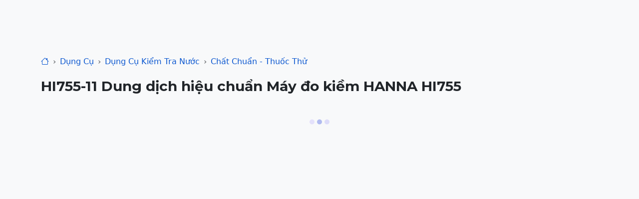

--- FILE ---
content_type: text/html; charset=UTF-8
request_url: https://tepbac.com/eshop/detail/hi755-11-dung-dich-hieu-chuan-may-do-kiem-hi755-3145.html
body_size: 26119
content:

        <!DOCTYPE html>
<html lang="vi">

<head>
    <meta charset="UTF-8">
    <meta name="viewport"
        content="width=device-width,initial-scale=1,maximum-scale=1,minimum-scale=1,user-scalable=no,viewport-fit=cover">
    <meta name="robots" content="noodp,index,follow">
    <title>HI755-11 Dung dịch hiệu chuẩn Máy đo kiềm HANNA HI755</title>

    
    <meta name="keywords" content="HI755-11 Dung dịch chuẩn kiềm, HI755-11 Dung dịch hiệu chuẩn Máy đo kiềm HANNA HI755, thủy sản, eshop">
    
    <meta name="description" content="HI755-11 là dung dịch hiệu chuẩn Máy đo kiềm HANNA HI755, bao gồm 2 cuvet chứa sẵn dung dịch kiềm chuẩn bên trong. Cung cấp kèm giấy chứng nhận COA và MSDS.">
    
    <meta name="copyright" content="Tepbac">
    
    <meta name="abstract" content="Kênh thông tin thủy sản hàng đầu Việt Nam">
    
    <meta name="generator" content="Tepbac">
    
    <meta name="application-name" content="social.tepbac.com">
    
    <meta name="apple-itunes-appe" content="app-id=1468237343">
    
    <meta name="google-site-verification" content="vL4xxnfdgElALjHgYNs91tusKkj9q5pdoZo8-Qc9v9c">
    
    <meta name="product:category" content="6">
    
    
    
    <meta property="og:title" content="HI755-11 Dung dịch hiệu chuẩn Máy đo kiềm HANNA HI755">
    
    <meta property="og:image" content="https://tepbac.com/upload/product/thumb_image/2023/09/1_1695120505.webp">
    
    <meta property="og:image:alt" content="HI755-11 Dung dịch hiệu chuẩn Máy đo kiềm HANNA HI755">
    
    <meta property="og:description" content="HI755-11 là dung dịch hiệu chuẩn Máy đo kiềm HANNA HI755, bao gồm 2 cuvet chứa sẵn dung dịch kiềm chuẩn bên trong. Cung cấp kèm giấy chứng nhận COA và MSDS.">
    
    <meta property="og:type" content="website">
    
    <meta property="og:site_name" content="Tepbac.com">
    
    <meta property="og:url" content="https://tepbac.com/eshop/detail/hi755-11-dung-dich-hieu-chuan-may-do-kiem-hanna-hi755-3145.html">
    
    <meta property="og:locale" content="vi_VN">
    
    <meta property="article:publisher" content="https://www.facebook.com/tepbac">
    
    <meta property="fb:pages" content="351628531551180">
    

    <meta name="google-site-verification" content="mbPsNmVsZhA4VocRlvJbvjvTtjtwPKF9nSjpgaRc_Ww" />
    <script type="application/ld+json">{"@context":"https://schema.org","@graph":[{"@type":"BreadcrumbList","itemListElement":[{"@type":"ListItem","position":1,"name":"Trang chủ","item":"https://tepbac.com/"},{"@type":"ListItem","position":2,"name":"eShop","item":"https://tepbac.com/eshop/"}]},{"@type":"Product","mainEntityOfPage":{"@type":"WebPage"},"name":"HI755-11 Dung dịch hiệu chuẩn Máy đo kiềm HANNA HI755","image":"https://tepbac.com/upload/product/thumb_image/2023/09/1_1695120505.webp","offers":{"@type":"Offer","url":"https://tepbac.com","priceCurrency":"VND","price":"422625","priceValidUntil":"2027-01-29","itemCondition":"https://schema.org/NewCondition","availability":"https://schema.org/InStock"},"aggregateRating":{"@type":"AggregateRating","ratingValue":"5","reviewCount":"3","bestRating":5,"worstRating":5},"description":"HI755-11 là dung dịch hiệu chuẩn Máy đo kiềm HANNA HI755, bao gồm 2 cuvet chứa sẵn dung dịch kiềm chuẩn bên trong. Cung cấp kèm giấy chứng nhận COA và MSDS.","mpn":"3145","brand":{"@type":"Brand","name":"Hanna Instruments"},"manufacturer":{"@type":"Organization","legalName":"Hanna Instruments"},"sku":"3145"}]}</script>
    <link rel='stylesheet' href='https://tepbac.com/theme/2023/dist/css/eshop.3d735695c5e0beb98bbf.css'><link rel='stylesheet' href='https://tepbac.com/theme/2023/dist/toast/pnt-styles.css' ><link rel='stylesheet' href='https://tepbac.com/theme/2023/dist/css/hint.min.css'><link rel='stylesheet' href='https://tepbac.com/theme/2023/assets/css/styles.css' >
    <link href="https://tepbac.com/branding/tepbac_192dp.png" sizes="192x192" rel="icon" type="image/x-icon">
    <link href="https://tepbac.com/branding/tepbac_96dp.png" rel="apple-touch-icon" sizes="96x96">
    <link href="https://tepbac.com/branding/tepbac_96dp.png" rel="icon" sizes="96x96" type="image/png">
    <link href="https://tepbac.com/branding/tepbac_32dp.png" rel="icon" sizes="32x32" type="image/png">
    <link href="https://tepbac.com/branding/tepbac_16dp.png" rel="icon" sizes="16x16" type="image/png">
    <!--animation snow fall-->
    <!-- <link href="https://tepbac.com/theme/2018/assets/css/snowfall.css" rel="stylesheet"> -->
    <!-- Font -->
    <!-- Google Tag Manager -->
    <script type="ae8cf1705647fd5671be42d8-text/javascript">(function(w,d,s,l,i){w[l]=w[l]||[];w[l].push({'gtm.start':
    new Date().getTime(),event:'gtm.js'});var f=d.getElementsByTagName(s)[0],
    j=d.createElement(s),dl=l!='dataLayer'?'&l='+l:'';j.async=true;j.src=
    'https://www.googletagmanager.com/gtm.js?id='+i+dl;f.parentNode.insertBefore(j,f);
    })(window,document,'script','dataLayer','GTM-WNWPPTBG');</script>
    <!-- End Google Tag Manager -->
</head>

<body class="bg-light">
    <script src="https://www.google.com/recaptcha/api.js" async defer type="ae8cf1705647fd5671be42d8-text/javascript"></script>
    <!-- Google tag (gtag.js) -->
    <script async src="https://www.googletagmanager.com/gtag/js?id=G-QPST1WLGJT" type="ae8cf1705647fd5671be42d8-text/javascript"></script>
    <script type="ae8cf1705647fd5671be42d8-text/javascript">
    window.dataLayer = window.dataLayer || [];
    function gtag(){dataLayer.push(arguments);}
    gtag('js', new Date());

    gtag('config', 'G-QPST1WLGJT');
    </script>
    <div id="hoamaiBlock"></div>

    <div>
        <!-- NAV -->
        <div id="appRoot" class="w-100" v-cloak>
            <div class="fixed-top" style="z-index: 110;">
                <nav class="navbar bg-white navbar-expand-lg shadow" data-bs-theme="light">
                    <!-- Navbar content -->
                    <div class="container-fluid flex-nowrap">
                        <a class="navbar-brand" href="https://tepbac.com/eshop">
                            <img class="d-none d-md-block" src="https://tepbac.com/theme/2023/assets/img/farmext-eshop-0106.svg"
                                width="170" alt="Logo">
                            <img class="d-block d-md-none" src="https://tepbac.com/theme/2023/assets/img/farmext-eshop-circle.svg"
                                width="24" alt="Logo">
                        </a>
                        <form class="mt-1 position-relative" role="search">
                            <div class="input-group input-group-sm position-relative">
                                <button type="button" class="btn position-absolute top-0 start-0 z-3"
                                    id="inputGroup-sizing-sm" v-on:click="getSearch(searchKey)"><i
                                        class="bi bi-search"></i></button>
                                <input class="form-control border-1 border-white bg-light rounded-pill ps-20 z-0 input-search"
                                    v-model="searchKey" type="search"
                                    placeholder="Tìm tên / công dụng" aria-label="Search" @input="search($event)"
                                    v-on:keyup.enter="getSearch($event.target.value)" />
                                <div v-cloak v-show="showSearch"
                                    class="shadow-3 position-absolute search-item offcanvas offcanvas-start float-md-left"
                                    style="visibility: visible !important;top: 35px;z-index: 110;">
                                    <div class="bg-light rounded-top p-2 d-flex justify-content-between align-items-center">
                                        <span class="fs-14 fw-500">Có phải bạn muốn tìm</span>
                                        <button type="button" class="btn border-0 bg-transparent py-0"
                                            v-on:click="searchClose()"><i class="bi bi-x fs-5"></i></button>
                                    </div>
                                    <div class="bg-white p-2">
                                        <div class="d-flex flex-wrap mx-0">
                                            <div class="cursor-pointer px-1" v-for="menu in searchData.menu">
                                                <a class="text-decoration-none bg-white border-0"
                                                    :href="FILE_PATH + '/eshop/' + menu.slug +'.html'">
                                                    <!-- <img :src='FILE_PATH+item.img_default' @error="$event.target.src='/theme/2023/assets/img/no_img_product.jpg'" alt="img-product-all"> -->
                                                    <span class="ms-2 text-decoration-none fs-14"
                                                        style="color:#0b57d0">{-menu.name-}</span>
                                                </a>
                                            </div>
                                        </div>
                                    </div>
                                    <div class="pb-0 bg-white">
                                        <div class="pe-1 fs-14 fw-500 bg-light p-2">Công dụng</div>
                                        <div class="bg-white p-2">
                                            <div class="mx-0 d-flex flex-wrap">
                                                <div class="cursor-pointer px-1" v-for="item in searchData.category">
                                                    <a class="bg-white text-decoration-none border-0"
                                                        :href="FILE_PATH + '/eshop/categories/' + item.slug +'-'+item.id + '.html'">
                                                        <!-- <img :src='FILE_PATH+item.img_default' @error="$event.target.src='/theme/2023/assets/img/no_img_product.jpg'" alt="img-product-all"> -->
                                                        <!-- <img :src="FILE_PATH+item.img_default" @error="$event.target.src='/theme/2023/assets/img/no_img_product.jpg'" alt="img-product-all" style="max-width: 60px;"> -->
                                                        <span class="ms-2 text-decoration-none fs-14"
                                                            style="color:#0b57d0">{-item.name-}</span>
                                                    </a>
                                                </div>
                                            </div>
                                        </div>
                                    </div>
                                    <div class="bg-white">
                                        <div class="fs-14 fw-500 bg-light p-2">Cửa hàng</div>
                                        <div class="bg-white p-2">
                                            <div class="d-flex flex-wrap mx-0">
                                                <div class="cursor-pointer px-1" v-for="item in searchData.shop">
                                                    <a class="text-decoration-none border-0 bg-white"
                                                        :href="FILE_PATH + '/eshop/shop/' + item.url_alias +'-'+item.id + '.html'">
                                                        <!-- <img :src='FILE_PATH+item.img_default' @error="$event.target.src='/theme/2023/assets/img/no_img_product.jpg'" alt="img-product-all"> -->
                                                        <!-- <img :src="FILE_PATH+item.img_default" @error="$event.target.src='/theme/2023/assets/img/no_img_product.jpg'" alt="img-product-all" style="max-width: 60px;"> -->
                                                        <span class="ms-2 text-decoration-none fs-14"
                                                            style="color:#0b57d0">{-item.name-}</span>
                                                    </a>
                                                </div>
                                            </div>
                                        </div>
                                    </div>
                                    <div class="bg-light p-2 fs-14 fw-500">Sản phẩm gợi ý</div>
                                    <div class="bg-white p-2 rounded-bottom">
                                        <div class="list-group">
                                            <div class="cursor-pointer" v-for="item in searchData.product">
                                                <a class="d-flex list-group-item text-decoration-none py-1"
                                                    :href="FILE_PATH + '/eshop/detail/' + item.url_alias +'-'+item.id + '.html'">
                                                    <!-- <img :src='FILE_PATH+item.img_default' @error="$event.target.src='/theme/2023/assets/img/no_img_product.jpg'" alt="img-product-all"> -->
                                                    <img :src="FILE_PATH+item.img_default"
                                                        @error="$event.target.src='/theme/2023/assets/img/no_img_product.jpg'"
                                                        alt="img-product-all" style="max-width: 50px;">
                                                    <div class="d-grid">
                                                        <span
                                                            class="ms-3 text-decoration-none text-dark fs-14 fw-500">{-item.name-} | {-item.alias-}</span>
                                                        <span
                                                            class="ms-3 text-decoration-none text-dark fs-14">{-item.shop_name-}</span>
                                                    </div>
                                                </a>
                                            </div>
                                        </div>
                                    </div>
                                </div>
                            </div>
                            <div v-if="showSearch" class="search-overlay" @click="searchClose()" style="z-index: 35;"></div>
                        </form>
                        <div class="offcanvas offcanvas-end" tabindex="-1" id="offcanvasNavbar"
                            aria-labelledby="offcanvasNavbarLabel">
                            <div class="offcanvas-header">
                                <div class="offcanvas-title" id="offcanvasNavbarLabel">
                                    <img src="https://tepbac.com/theme/2018/assets/img/logo-tepbac-inline-2021.svg"
                                        alt="Bootstrap" width="86" height="24">
                                </div>
                                <button type="button" class="btn-close" data-bs-dismiss="offcanvas"
                                    aria-label="Close"></button>
                            </div>
                            <div class="offcanvas-body">
                                <ul class="navbar-nav justify-content-start flex-grow-1 ps-2 pe-3 me-auto mt-1">
                                    <li class="nav-item">
                                        <a class="nav-link" href="http://tepbac.vn" title="Thông tin">
                                            <i class="bi bi-newspaper"></i> <span class="fs-10">Thông tin</span></a>
                                    </li>
                                    <li class="nav-item">
                                        <a class="nav-link" title="Kênh bán hàng" href="https://tepbac.com/seller"><i
                                                class="bi bi-shop"></i> <span class="fs-10">Kênh bán
                                                hàng</span></a>
                                    </li>
                                    <li class="nav-item">
                                        <a class="nav-link" title="Hỗ trợ" onclick="if (!window.__cfRLUnblockHandlers) return false; scrollToFooter()" data-cf-modified-ae8cf1705647fd5671be42d8-=""><i
                                                class="bi bi-telephone-outbound"></i> <span class="fs-10">Hỗ trợ</span></a>
                                    </li>
                                    <li class="nav-item">
                                        <a class="nav-link" title="Tải ứng dụng"
                                            href="https://tepbac.com/page/eshop/tai-ung-dung"><i class="bi bi-file-arrow-down"></i>
                                            <span class="fs-10">Tải ứng
                                                dụng</span></a>
                                    </li>
                                </ul>

                                <div class="me-3 pt-2" v-cloak>
                                    <a v-if="token" class="flex btn btn-sm btn-outline-primary position-relative"
                                        href="https://tepbac.com/eshop/cart" title="Giỏ hàng">
                                        <i class="bi bi-cart4 fs-6"></i> 
                                        <label class="ms-1">
                                            Giỏ hàng
                                            <span class="sp-num-cart number-cart-pc position-absolute"></span>
                                        </label>
                                    </a>

                                    <button v-else class="flex btn btn-sm btn-outline-primary position-relative" type="button"
                                        data-bs-toggle="modal" data-bs-target="#loginModal">
                                        <i class="bi bi-cart4 fs-6"></i> 
                                        <label class="ms-1">
                                            Giỏ hàng
                                            <span class="sp-num-cart number-cart-pc position-absolute"></span>
                                        </label>

                                </div>
                            </div>
                        </div>
                        <div class="d-flex flex-nowrap">
                            <div class="dropdown d-flex" v-if="token" v-cloak>
                                <a  @click="pageRidirectLogin = 'cart'" v-if="token" class="btn btn-outline-primary border-0 rounded-pill d-block d-lg-none" href="https://tepbac.com/eshop/cart">
                                    <i class="bi bi-cart4 fs-4 position-relative">
                                        <label>
                                            <span class="sp-num-cart number-cart position-absolute"></span>
                                        </label>
                                    </i>
                                </a>
                                <button class="btn btn-outline-primary border-0 rounded-pill" type="button"
                                    id="dropMenuAvatar" data-bs-toggle="dropdown">
                                    <i class="bi bi-person-circle"></i>
                                </button>
                                <ul class="dropdown-menu dropdown-menu-user fs-14" aria-labelledby="dropMenuAvatar">
                                    <li><a class="dropdown-item" href="https://tepbac.com/user">Thông tin</a></li>
                                    <li><a class="dropdown-item" href="https://tepbac.com/eshop/quan-ly-don-hang.html">Đơn hàng</a>
                                    </li>
                                    <li><a class="dropdown-item" href="https://tepbac.com/eshop/voucher-warehouse">Kho voucher</a>
                                    <li><a class="dropdown-item" href="https://tepbac.com/user/logout">Thoát</a></li>
                                </ul>
                            </div>
                            <a v-if="!token"  class="btn btn-outline-primary border-0 rounded-pill d-block d-lg-none" type="button"
                                data-bs-toggle="modal" data-bs-target="#loginModal">
                                <i class="bi bi-cart4 fs-4"></i></i>
                            </a>
                            <button @click="pageRidirectLogin = ''" v-if="!token" v-cloak class="btn btn-outline-primary border-0 rounded-pill" type="button"
                                data-bs-toggle="modal" data-bs-target="#loginModal">
                                <i class="bi bi-person-circle"></i>
                            </button>
                            <button class="navbar-toggler border-0 p-1 p-sm-2" type="button" data-bs-toggle="offcanvas"
                                data-bs-target="#offcanvasNavbar" aria-controls="offcanvasNavbar">
                                <span class="navbar-toggler-icon"></span>
                            </button>
                        </div>
                    </div>
                </nav>

                <div class="navbar bg-white nav-scroller">
                    <ul class="nav container justify-content-start overflow-x-scroll d-flex flex-nowrap pt-0">
                        <li class="nav-item d-none d-md-flex">
                            <button id="show" class="border border-info fw-500 btn btn-sm btn-light rounded-pill mx-2" aria-current="page"
                                @click="clickShowMenu"><i class="bi bi-grid"></i> Tất cả danh mục</button>
                        </li>
                        <li class="nav-item d-flex d-md-none">
                            <button id="showMobile" class="border border-info fw-500 btn btn-sm btn-light rounded-pill mx-2" aria-current="page"
                                @click="clickShowMenu"><i class="bi bi-grid"></i> Tất cả danh mục</button>
                        </li>
                        <li class="nav-item">
                            <a class="border border-info fw-500 btn btn-sm btn-light rounded-pill mx-2" aria-current="page" data-bs-toggle="modal"
                                data-bs-target="#locationModal" href="#" @click="openModal()"><i class="bi bi-geo-alt"></i>
                                {-followLocation-}</a>
                        </li>
                        <!-- <span>·</span> -->
                        <li class="nav-item">
                            <a class="border border-info fw-500 btn btn-sm btn-light rounded-pill mx-2" aria-current="page"
                                href="https://tepbac.com/eshop/categories/vi-sinh-47.html">Vi sinh</a>
                        </li>
                        <li class="nav-item">
                            <a class="border border-info fw-500 btn btn-sm btn-light rounded-pill mx-2"
                                href="https://tepbac.com/eshop/categories/thuc-an-45.html">Thức ăn</a>
                        </li>
                        <li class="nav-item">
                            <a class="border border-info btn btn-sm btn-light rounded-pill mx-2 fw-500"
                                href="https://tepbac.com/eshop/categories/xu-ly-moi-truong-44.html">Xử lý môi
                                trường</a>
                        </li>
                        <!-- <li class="nav-item">
                            <a class="btn btn-sm btn-light rounded-pill mx-2"
                                href="https://tepbac.com/eshop/categories/vi-sinh-47.html">Vi sinh</a>
                        </li> -->
                        <li class="nav-item">
                            <a class="border border-info btn btn-sm btn-light rounded-pill mx-2 fw-500"
                                href="https://tepbac.com/eshop/categories/phong-tri-benh-46.html">Phòng trị bệnh</a>
                        </li>
                        <li class="nav-item">
                            <a class="border border-info btn btn-sm btn-light rounded-pill mx-2 fw-500"
                                href="https://tepbac.com/eshop/categories/trang-thiet-bi-38.html">Thiết bị</a>
                        </li>
                    </ul>
                </div>
            </div>
            
    <div class="menu-container d-none d-md-block" id="menu-container" style="z-index: 100">
    <div class="menu-wrapper" v-if="showMenu" style="z-index: 100 !important">
    <div class="menu-tree bg-white list-group shadow"><a class="btn btn-sm label-menu-tree text-start px-3 py-2 fw-500 fw-500" href="https://tepbac.com/eshop/thuc-an-thuy-san.html" onmouseover="if (!window.__cfRLUnblockHandlers) return false; changeTo(0)" onmouseout="if (!window.__cfRLUnblockHandlers) return false; changeBack(0)" data-cf-modified-ae8cf1705647fd5671be42d8-="">Thức Ăn Thủy Sản <i class="bi bi-chevron-right float-end"></i></a><a class="btn btn-sm label-menu-tree text-start px-3 py-2 fw-500 fw-500" href="https://tepbac.com/eshop/moi-truong.html" onmouseover="if (!window.__cfRLUnblockHandlers) return false; changeTo(1)" onmouseout="if (!window.__cfRLUnblockHandlers) return false; changeBack(1)" data-cf-modified-ae8cf1705647fd5671be42d8-="">Môi Trường <i class="bi bi-chevron-right float-end"></i></a><a class="btn btn-sm label-menu-tree text-start px-3 py-2 fw-500 fw-500" href="https://tepbac.com/eshop/dinh-duong.html" onmouseover="if (!window.__cfRLUnblockHandlers) return false; changeTo(2)" onmouseout="if (!window.__cfRLUnblockHandlers) return false; changeBack(2)" data-cf-modified-ae8cf1705647fd5671be42d8-="">Dinh Dưỡng <i class="bi bi-chevron-right float-end"></i></a><a class="btn btn-sm label-menu-tree text-start px-3 py-2 fw-500 fw-500" href="https://tepbac.com/eshop/phong-tri-benh.html" onmouseover="if (!window.__cfRLUnblockHandlers) return false; changeTo(3)" onmouseout="if (!window.__cfRLUnblockHandlers) return false; changeBack(3)" data-cf-modified-ae8cf1705647fd5671be42d8-="">Phòng Trị Bệnh <i class="bi bi-chevron-right float-end"></i></a><a class="btn btn-sm label-menu-tree text-start px-3 py-2 fw-500 fw-500" href="https://tepbac.com/eshop/con-giong.html" onmouseover="if (!window.__cfRLUnblockHandlers) return false; changeTo(4)" onmouseout="if (!window.__cfRLUnblockHandlers) return false; changeBack(4)" data-cf-modified-ae8cf1705647fd5671be42d8-="">Con Giống <i class="bi bi-chevron-right float-end"></i></a><a class="btn btn-sm label-menu-tree text-start px-3 py-2 fw-500 fw-500" href="https://tepbac.com/eshop/dich-vu.html" onmouseover="if (!window.__cfRLUnblockHandlers) return false; changeTo(5)" onmouseout="if (!window.__cfRLUnblockHandlers) return false; changeBack(5)" data-cf-modified-ae8cf1705647fd5671be42d8-="">Dịch Vụ <i class="bi bi-chevron-right float-end"></i></a><a class="btn btn-sm label-menu-tree text-start px-3 py-2 fw-500 fw-500" href="https://tepbac.com/eshop/thiet-bi.html" onmouseover="if (!window.__cfRLUnblockHandlers) return false; changeTo(6)" onmouseout="if (!window.__cfRLUnblockHandlers) return false; changeBack(6)" data-cf-modified-ae8cf1705647fd5671be42d8-="">Thiết Bị <i class="bi bi-chevron-right float-end"></i></a><a class="btn btn-sm label-menu-tree text-start px-3 py-2 fw-500 fw-500" href="https://tepbac.com/eshop/dung-cu.html" onmouseover="if (!window.__cfRLUnblockHandlers) return false; changeTo(7)" onmouseout="if (!window.__cfRLUnblockHandlers) return false; changeBack(7)" data-cf-modified-ae8cf1705647fd5671be42d8-="">Dụng Cụ <i class="bi bi-chevron-right float-end"></i></a><a class="btn btn-sm label-menu-tree text-start px-3 py-2 fw-500 fw-500" href="https://tepbac.com/eshop/san-pham-ho-tro.html" onmouseover="if (!window.__cfRLUnblockHandlers) return false; changeTo(8)" onmouseout="if (!window.__cfRLUnblockHandlers) return false; changeBack(8)" data-cf-modified-ae8cf1705647fd5671be42d8-="">Sản Phẩm Hỗ Trợ <i class="bi bi-chevron-right float-end"></i></a><a class="btn btn-sm label-menu-tree text-start px-3 py-2 fw-500 fw-500" href="https://tepbac.com/eshop/thu-y-thu-cung.html" onmouseover="if (!window.__cfRLUnblockHandlers) return false; changeTo(9)" onmouseout="if (!window.__cfRLUnblockHandlers) return false; changeBack(9)" data-cf-modified-ae8cf1705647fd5671be42d8-="">Thú Y - Thú Cưng <i class="bi bi-chevron-right float-end"></i></a><a class="btn btn-sm label-menu-tree text-start px-3 py-2 fw-500 fw-500" href="https://tepbac.com/eshop/ca-canh-tep-canh.html" onmouseover="if (!window.__cfRLUnblockHandlers) return false; changeTo(10)" onmouseout="if (!window.__cfRLUnblockHandlers) return false; changeBack(10)" data-cf-modified-ae8cf1705647fd5671be42d8-="">Cá Cảnh - Tép Cảnh <i class="bi bi-chevron-right float-end"></i></a><div class="container menu-tree-chill bg-white h-100 pt-0 shadow"><div class="row p-4">
            <div class="col"><div class="fw-500 fs-8 mb-1"><a class = "text-decoration-none" href="https://tepbac.com/eshop/thuc-an-ca-bien.html">Thức Ăn Cá Biển</a></div>      </div>           
            
            
            <div class="col"><div class="fw-500 fs-8 mb-1"><a class = "text-decoration-none" href="https://tepbac.com/eshop/thuc-an-ca-nuoc-ngot.html">Thức Ăn Cá Nước Ngọt</a></div>      </div>           
            
            
            <div class="col"><div class="fw-500 fs-8 mb-1"><a class = "text-decoration-none" href="https://tepbac.com/eshop/thuc-an-tom-the.html">Thức Ăn Tôm Thẻ</a></div>      </div>           
            
            
            <div class="col"><div class="fw-500 fs-8 mb-1"><a class = "text-decoration-none" href="https://tepbac.com/eshop/thuc-an-tom-su.html">Thức Ăn Tôm Sú</a></div>      </div>           
            
            
            <div class="col"><div class="fw-500 fs-8 mb-1"><a class = "text-decoration-none" href="https://tepbac.com/eshop/thuc-an-cho-ech.html">Thức Ăn Cho Ếch</a></div>      </div>           
            
            </div>
    </div><div class="container menu-tree-chill bg-white h-100 pt-0 shadow"><div class="row p-4">
            <div class="col"><div class="fw-500 fs-8 mb-1"><a class = "text-decoration-none" href="https://tepbac.com/eshop/hoa-chat.html">Hóa Chất</a></div><div class="menu-tree-item fs-10 mb-1"><a class = "text-decoration-none" href="https://tepbac.com/eshop/xu-ly-nuoc.html">Xử Lý Nước</a></div><div class="menu-tree-item fs-10 mb-1"><a class = "text-decoration-none" href="https://tepbac.com/eshop/xu-ly-nen-day.html">Xử Lý Nền Đáy</a></div><div class="menu-tree-item fs-10 mb-1"><a class = "text-decoration-none" href="https://tepbac.com/eshop/diet-khuan-tao.html">Diệt Khuẩn Tảo</a></div>      </div>           
            
            
            <div class="col"><div class="fw-500 fs-8 mb-1"><a class = "text-decoration-none" href="https://tepbac.com/eshop/bo-sung.html">Bổ Sung</a></div><div class="menu-tree-item fs-10 mb-1"><a class = "text-decoration-none" href="https://tepbac.com/eshop/tao-mau.html">Tạo Màu</a></div><div class="menu-tree-item fs-10 mb-1"><a class = "text-decoration-none" href="https://tepbac.com/eshop/khoang-tat.html">Khoáng Tạt</a></div><div class="menu-tree-item fs-10 mb-1"><a class = "text-decoration-none" href="https://tepbac.com/eshop/he-dem.html">Hệ Đệm</a></div><div class="menu-tree-item fs-10 mb-1"><a class = "text-decoration-none" href="https://tepbac.com/eshop/ho-tro-moi-truong.html">Hỗ Trợ Môi Trường</a></div><div class="menu-tree-item fs-10 mb-1"><a class = "text-decoration-none" href="https://tepbac.com/eshop/vitamin-c-tat.html">Vitamin C Tạt</a></div><div class="menu-tree-item fs-10 mb-1"><a class = "text-decoration-none" href="https://tepbac.com/eshop/oxy-cap-toc.html">Oxy Cấp Tốc</a></div>      </div>           
            
            
            <div class="col"><div class="fw-500 fs-8 mb-1"><a class = "text-decoration-none" href="https://tepbac.com/eshop/vi-sinh-xu-ly.html">Vi Sinh Xử Lý</a></div><div class="menu-tree-item fs-10 mb-1"><a class = "text-decoration-none" href="https://tepbac.com/eshop/vi-sinh-xu-ly-day.html">Vi Sinh Xử Lý Đáy</a></div><div class="menu-tree-item fs-10 mb-1"><a class = "text-decoration-none" href="https://tepbac.com/eshop/vi-sinh-xu-ly-nuoc.html">Vi Sinh Xử Lý Nước</a></div>      </div>           
            
            </div>
    </div><div class="container menu-tree-chill bg-white h-100 pt-0 shadow"><div class="row p-4">
            <div class="col"><div class="fw-500 fs-8 mb-1"><a class = "text-decoration-none" href="https://tepbac.com/eshop/de-khang.html">Đề Kháng</a></div><div class="menu-tree-item fs-10 mb-1"><a class = "text-decoration-none" href="https://tepbac.com/eshop/thao-duoc.html">Thảo Dược</a></div><div class="menu-tree-item fs-10 mb-1"><a class = "text-decoration-none" href="https://tepbac.com/eshop/ho-tro-mien-dich.html">Hỗ Trợ Miễn Dịch</a></div>      </div>           
            
            
            <div class="col"><div class="fw-500 fs-8 mb-1"><a class = "text-decoration-none" href="https://tepbac.com/eshop/ho-tro-tieu-hoa.html">Hỗ Trợ Tiêu Hóa</a></div><div class="menu-tree-item fs-10 mb-1"><a class = "text-decoration-none" href="https://tepbac.com/eshop/vi-sinh-duong-ruot.html">Vi Sinh Đường Ruột</a></div><div class="menu-tree-item fs-10 mb-1"><a class = "text-decoration-none" href="https://tepbac.com/eshop/enzyme.html">Enzyme</a></div><div class="menu-tree-item fs-10 mb-1"><a class = "text-decoration-none" href="https://tepbac.com/eshop/hon-hop-vi-sinh-enzyme.html">Hỗn Hợp Vi Sinh - Enzyme</a></div>      </div>           
            
            
            <div class="col"><div class="fw-500 fs-8 mb-1"><a class = "text-decoration-none" href="https://tepbac.com/eshop/bo-sung-tieu-hoa.html">Bổ Sung Tiêu Hóa</a></div><div class="menu-tree-item fs-10 mb-1"><a class = "text-decoration-none" href="https://tepbac.com/eshop/khoang-tieu-hoa.html">Khoáng Tiêu Hóa</a></div><div class="menu-tree-item fs-10 mb-1"><a class = "text-decoration-none" href="https://tepbac.com/eshop/tang-trong.html">Tăng Trọng</a></div><div class="menu-tree-item fs-10 mb-1"><a class = "text-decoration-none" href="https://tepbac.com/eshop/vitamin-tieu-hoa.html">Vitamin Tiêu Hóa</a></div>      </div>           
            
            </div>
    </div><div class="container menu-tree-chill bg-white h-100 pt-0 shadow"><div class="row p-4">
            <div class="col"><div class="fw-500 fs-8 mb-1"><a class = "text-decoration-none" href="https://tepbac.com/eshop/noi-sinh.html">Nội Sinh</a></div><div class="menu-tree-item fs-10 mb-1"><a class = "text-decoration-none" href="https://tepbac.com/eshop/gan.html">Gan</a></div><div class="menu-tree-item fs-10 mb-1"><a class = "text-decoration-none" href="https://tepbac.com/eshop/ruot.html">Ruột</a></div><div class="menu-tree-item fs-10 mb-1"><a class = "text-decoration-none" href="https://tepbac.com/eshop/xo-ky-sinh-trung.html">Xổ Ký Sinh Trùng</a></div>      </div>           
            
            
            <div class="col"><div class="fw-500 fs-8 mb-1"><a class = "text-decoration-none" href="https://tepbac.com/eshop/ngoai-sinh.html">Ngoại Sinh</a></div><div class="menu-tree-item fs-10 mb-1"><a class = "text-decoration-none" href="https://tepbac.com/eshop/nam-ngoai-ky-sinh-trung.html">Nấm - Ngoại Ký Sinh Trùng</a></div>      </div>           
            
            </div>
    </div><div class="container menu-tree-chill bg-white h-100 pt-0 shadow"><div class="row p-4">
            <div class="col"><div class="fw-500 fs-8 mb-1"><a class = "text-decoration-none" href="https://tepbac.com/eshop/tom-the-giong.html">Tôm Thẻ Giống</a></div>      </div>           
            
            
            <div class="col"><div class="fw-500 fs-8 mb-1"><a class = "text-decoration-none" href="https://tepbac.com/eshop/tom-su-giong.html">Tôm Sú Giống</a></div>      </div>           
            
            
            <div class="col"><div class="fw-500 fs-8 mb-1"><a class = "text-decoration-none" href="https://tepbac.com/eshop/ca-nuoc-ngot.html">Cá Nước Ngọt Giống</a></div>      </div>           
            
            
            <div class="col"><div class="fw-500 fs-8 mb-1"><a class = "text-decoration-none" href="https://tepbac.com/eshop/ca-bien-giong.html">Cá Biển Giống</a></div>      </div>           
            
            </div>
    </div><div class="container menu-tree-chill bg-white h-100 pt-0 shadow"><div class="row p-4">
            <div class="col"><div class="fw-500 fs-8 mb-1"><a class = "text-decoration-none" href="https://tepbac.com/eshop/ve-sinh-ao.html">Vệ Sinh Ao</a></div>      </div>           
            
            
            <div class="col"><div class="fw-500 fs-8 mb-1"><a class = "text-decoration-none" href="https://tepbac.com/eshop/cha-bat.html">Chà Bạt</a></div>      </div>           
            
            
            <div class="col"><div class="fw-500 fs-8 mb-1"><a class = "text-decoration-none" href="https://tepbac.com/eshop/thi-cong-ao.html">Thi Công Ao</a></div>      </div>           
            
            
            <div class="col"><div class="fw-500 fs-8 mb-1"><a class = "text-decoration-none" href="https://tepbac.com/eshop/goi-xet-nghiem-lab.html">Gói xét nghiệm LAB</a></div>      </div>           
            
            
            <div class="col"><div class="fw-500 fs-8 mb-1"><a class = "text-decoration-none" href="https://tepbac.com/eshop/chung-nhan.html">Chứng Nhận</a></div>      </div>           
            
            
            <div class="col"><div class="fw-500 fs-8 mb-1"><a class = "text-decoration-none" href="https://tepbac.com/eshop/san-pham-thuy-san.html">Sản Phẩm Thủy Sản</a></div>      </div>           
            
            </div>
    </div><div class="container menu-tree-chill bg-white h-100 pt-0 shadow"><div class="row p-4">
            <div class="col"><div class="fw-500 fs-8 mb-1"><a class = "text-decoration-none" href="https://tepbac.com/eshop/quat-nuoc.html">Quạt Nước</a></div><div class="menu-tree-item fs-10 mb-1"><a class = "text-decoration-none" href="https://tepbac.com/eshop/dong-co-quat-nuoc.html">Động Cơ Quạt Nước</a></div><div class="menu-tree-item fs-10 mb-1"><a class = "text-decoration-none" href="https://tepbac.com/eshop/combo-quat-nuoc.html">Combo Quạt Nước</a></div><div class="menu-tree-item fs-10 mb-1"><a class = "text-decoration-none" href="https://tepbac.com/eshop/phu-kien-quat-nuoc.html">Phụ Kiện Quạt Nước</a></div>      </div>           
            
            
            <div class="col"><div class="fw-500 fs-8 mb-1"><a class = "text-decoration-none" href="https://tepbac.com/eshop/suc-khi.html">Sục Khí</a></div><div class="menu-tree-item fs-10 mb-1"><a class = "text-decoration-none" href="https://tepbac.com/eshop/dong-co-suc-khi.html">Động Cơ Sục Khí</a></div><div class="menu-tree-item fs-10 mb-1"><a class = "text-decoration-none" href="https://tepbac.com/eshop/phu-kien-suc-khi.html">Phụ Kiện Sục Khí</a></div>      </div>           
            
            
            <div class="col"><div class="fw-500 fs-8 mb-1"><a class = "text-decoration-none" href="https://tepbac.com/eshop/dien.html">Điện</a></div><div class="menu-tree-item fs-10 mb-1"><a class = "text-decoration-none" href="https://tepbac.com/eshop/cong-tac.html">Công Tắc</a></div><div class="menu-tree-item fs-10 mb-1"><a class = "text-decoration-none" href="https://tepbac.com/eshop/tu-dien.html">Tủ Điện</a></div><div class="menu-tree-item fs-10 mb-1"><a class = "text-decoration-none" href="https://tepbac.com/eshop/bien-tan.html">Biến Tần</a></div><div class="menu-tree-item fs-10 mb-1"><a class = "text-decoration-none" href="https://tepbac.com/eshop/canh-bao.html">Cảnh Báo</a></div>      </div>           
            
            
            <div class="col"><div class="fw-500 fs-8 mb-1"><a class = "text-decoration-none" href="https://tepbac.com/eshop/tu-dong.html">Tự Động</a></div><div class="menu-tree-item fs-10 mb-1"><a class = "text-decoration-none" href="https://tepbac.com/eshop/may-cho-an.html">Máy Cho Ăn</a></div><div class="menu-tree-item fs-10 mb-1"><a class = "text-decoration-none" href="https://tepbac.com/eshop/tu-dieu-khien.html">Tủ Điều Khiển</a></div><div class="menu-tree-item fs-10 mb-1"><a class = "text-decoration-none" href="https://tepbac.com/eshop/quan-trac.html">Quan Trắc</a></div>      </div>           
            
            
            <div class="col"><div class="fw-500 fs-8 mb-1"><a class = "text-decoration-none" href="https://tepbac.com/eshop/bom-nuoc.html">Bơm Nước</a></div><div class="menu-tree-item fs-10 mb-1"><a class = "text-decoration-none" href="https://tepbac.com/eshop/phu-kien-bom.html">Phụ Kiện Bơm</a></div><div class="menu-tree-item fs-10 mb-1"><a class = "text-decoration-none" href="https://tepbac.com/eshop/dong-co-bom.html">Động Cơ Bơm</a></div>      </div>           
            
            
            <div class="col"><div class="fw-500 fs-8 mb-1"><a class = "text-decoration-none" href="https://tepbac.com/eshop/loc-nuoc.html">Lọc Nước</a></div><div class="menu-tree-item fs-10 mb-1"><a class = "text-decoration-none" href="https://tepbac.com/eshop/dong-co-loc-nuoc.html">Động Cơ Lọc Nước</a></div><div class="menu-tree-item fs-10 mb-1"><a class = "text-decoration-none" href="https://tepbac.com/eshop/phu-kien-loc.html">Phụ Kiện Lọc</a></div>      </div>           
            
            
            <div class="col"><div class="fw-500 fs-8 mb-1"><a class = "text-decoration-none" href="https://tepbac.com/eshop/vat-lieu-thiet-ke-ao.html">Vật Liệu Thiết Kế Ao</a></div><div class="menu-tree-item fs-10 mb-1"><a class = "text-decoration-none" href="https://tepbac.com/eshop/bat-lot-ao.html">Bạt Lót Ao</a></div><div class="menu-tree-item fs-10 mb-1"><a class = "text-decoration-none" href="https://tepbac.com/eshop/keo-dan-bat.html">Keo Dán Bạt</a></div><div class="menu-tree-item fs-10 mb-1"><a class = "text-decoration-none" href="https://tepbac.com/eshop/ong-nhua.html">Ống Nhựa</a></div><div class="menu-tree-item fs-10 mb-1"><a class = "text-decoration-none" href="https://tepbac.com/eshop/van-khoa-nuoc.html">Van Khóa Nước</a></div>      </div>           
            
            
            <div class="col"><div class="fw-500 fs-8 mb-1"><a class = "text-decoration-none" href="https://tepbac.com/eshop/may-tron.html">Máy Trộn</a></div>      </div>           
            
            
            <div class="col"><div class="fw-500 fs-8 mb-1"><a class = "text-decoration-none" href="https://tepbac.com/eshop/phong-xet-nghiem.html">Phòng Xét Nghiệm</a></div><div class="menu-tree-item fs-10 mb-1"><a class = "text-decoration-none" href="https://tepbac.com/eshop/tu-cay-vi-sinh.html">Tủ Cấy Vi Sinh</a></div><div class="menu-tree-item fs-10 mb-1"><a class = "text-decoration-none" href="https://tepbac.com/eshop/kinh-hien-vi.html">Kính Hiển Vi</a></div>      </div>           
            
            </div>
    </div><div class="container menu-tree-chill bg-white h-100 pt-0 shadow"><div class="row p-4">
            <div class="col"><div class="fw-500 fs-8 mb-1"><a class = "text-decoration-none" href="https://tepbac.com/eshop/kiem-tra-nuoc.html">Kiểm Tra Nước</a></div><div class="menu-tree-item fs-10 mb-1"><a class = "text-decoration-none" href="https://tepbac.com/eshop/test-kit.html">Test Kit</a></div><div class="menu-tree-item fs-10 mb-1"><a class = "text-decoration-none" href="https://tepbac.com/eshop/but-do.html">Bút Đo</a></div><div class="menu-tree-item fs-10 mb-1"><a class = "text-decoration-none" href="https://tepbac.com/eshop/may-do-da-chi-tieu.html">Máy Đo Đa Chỉ Tiêu</a></div><div class="menu-tree-item fs-10 mb-1"><a class = "text-decoration-none" href="https://tepbac.com/eshop/chat-chuan-thuoc-thu.html">Chất Chuẩn - Thuốc Thử</a></div><div class="menu-tree-item fs-10 mb-1"><a class = "text-decoration-none" href="https://tepbac.com/eshop/checker.html">Checker</a></div>      </div>           
            
            
            <div class="col"><div class="fw-500 fs-8 mb-1"><a class = "text-decoration-none" href="https://tepbac.com/eshop/kiem-tra-mam-benh.html">Kiểm Tra Mầm Bệnh</a></div>      </div>           
            
            </div>
    </div><div class="container menu-tree-chill bg-white h-100 pt-0 shadow"><div class="row p-4">
            <div class="col"><div class="fw-500 fs-8 mb-1"><a class = "text-decoration-none" href="https://tepbac.com/eshop/gay-me.html">Gây Mê</a></div>      </div>           
            
            
            <div class="col"><div class="fw-500 fs-8 mb-1"><a class = "text-decoration-none" href="https://tepbac.com/eshop/kich-thich-sinh-san.html">Kích Thích Sinh Sản</a></div>      </div>           
            
            </div>
    </div><div class="container menu-tree-chill bg-white h-100 pt-0 shadow"><div class="row p-4">
            <div class="col"><div class="fw-500 fs-8 mb-1"><a class = "text-decoration-none" href="https://tepbac.com/eshop/thu-y.html">Thú Y</a></div><div class="menu-tree-item fs-10 mb-1"><a class = "text-decoration-none" href="https://tepbac.com/eshop/thuc-an-thu-y.html">Thức Ăn Thú Y</a></div><div class="menu-tree-item fs-10 mb-1"><a class = "text-decoration-none" href="https://tepbac.com/eshop/thuoc-thu-y.html">Thuốc Thú Y</a></div><div class="menu-tree-item fs-10 mb-1"><a class = "text-decoration-none" href="https://tepbac.com/eshop/dung-cu-chan-nuoi.html">Dụng Cụ Chăn Nuôi</a></div><div class="menu-tree-item fs-10 mb-1"><a class = "text-decoration-none" href="https://tepbac.com/eshop/dich-vu-thu-y.html">Dịch Vụ Thú Y</a></div>      </div>           
            
            
            <div class="col"><div class="fw-500 fs-8 mb-1"><a class = "text-decoration-none" href="https://tepbac.com/eshop/thu-cung.html">Thú Cưng</a></div><div class="menu-tree-item fs-10 mb-1"><a class = "text-decoration-none" href="https://tepbac.com/eshop/thuc-an-thu-cung.html">Thức Ăn Thú Cưng</a></div><div class="menu-tree-item fs-10 mb-1"><a class = "text-decoration-none" href="https://tepbac.com/eshop/ve-sinh-thu-cung.html">Vệ Sinh Thú Cưng</a></div><div class="menu-tree-item fs-10 mb-1"><a class = "text-decoration-none" href="https://tepbac.com/eshop/cham-soc-suc-khoe.html">Chăm Sóc Sức Khỏe</a></div><div class="menu-tree-item fs-10 mb-1"><a class = "text-decoration-none" href="https://tepbac.com/eshop/phu-kien-thu-cung.html">Phụ Kiện Thú Cưng</a></div><div class="menu-tree-item fs-10 mb-1"><a class = "text-decoration-none" href="https://tepbac.com/eshop/dich-vu-thu-cung.html">Dịch Vụ Thú Cưng</a></div>      </div>           
            
            </div>
    </div><div class="container menu-tree-chill bg-white h-100 pt-0 shadow"><div class="row p-4">
            <div class="col"><div class="fw-500 fs-8 mb-1"><a class = "text-decoration-none" href="https://tepbac.com/eshop/loai-ca-tep-canh.html">Loài Cá, Tép Cảnh</a></div><div class="menu-tree-item fs-10 mb-1"><a class = "text-decoration-none" href="https://tepbac.com/eshop/ca-canh.html">Cá Cảnh</a></div><div class="menu-tree-item fs-10 mb-1"><a class = "text-decoration-none" href="https://tepbac.com/eshop/tep-canh.html">Tép Cảnh</a></div>      </div>           
            
            
            <div class="col"><div class="fw-500 fs-8 mb-1"><a class = "text-decoration-none" href="https://tepbac.com/eshop/thuc-an-ca-tep-canh.html">Thức Ăn Cá, Tép Cảnh</a></div><div class="menu-tree-item fs-10 mb-1"><a class = "text-decoration-none" href="https://tepbac.com/eshop/thuc-an-cho-ca-canh.html">Thức Ăn Cho Cá Cảnh</a></div><div class="menu-tree-item fs-10 mb-1"><a class = "text-decoration-none" href="https://tepbac.com/eshop/thuc-an-cho-tep-canh.html">Thức Ăn Cho Tép Cảnh</a></div>      </div>           
            
            
            <div class="col"><div class="fw-500 fs-8 mb-1"><a class = "text-decoration-none" href="https://tepbac.com/eshop/dung-cu-thiet-bi-thuy-sinh.html">Dụng Cụ, Thiết Bị Thủy Sinh</a></div><div class="menu-tree-item fs-10 mb-1"><a class = "text-decoration-none" href="https://tepbac.com/eshop/be-ca.html">Bể Cá</a></div><div class="menu-tree-item fs-10 mb-1"><a class = "text-decoration-none" href="https://tepbac.com/eshop/bo-loc.html">Bộ Lọc</a></div><div class="menu-tree-item fs-10 mb-1"><a class = "text-decoration-none" href="https://tepbac.com/eshop/den-thuy-sinh.html">Đèn Thủy Sinh</a></div><div class="menu-tree-item fs-10 mb-1"><a class = "text-decoration-none" href="https://tepbac.com/eshop/do-moi-truong-nuoc-thuy-sinh.html">Đo Môi Trường Nước Thủy Sinh</a></div>      </div>           
            
            
            <div class="col"><div class="fw-500 fs-8 mb-1"><a class = "text-decoration-none" href="https://tepbac.com/eshop/san-pham-ho-tro-ca-tep-canh.html">Sản Phẩm Hỗ Trợ Cá, Tép Cảnh</a></div><div class="menu-tree-item fs-10 mb-1"><a class = "text-decoration-none" href="https://tepbac.com/eshop/xu-ly-moi-truong-thuy-sinh.html">Xử Lý Môi Trường Thủy Sinh</a></div><div class="menu-tree-item fs-10 mb-1"><a class = "text-decoration-none" href="https://tepbac.com/eshop/phong-nam-ngoai-ky-sinh-thuy-sinh.html">Phòng Nấm - Ngoại Ký Sinh Thủy Sinh</a></div><div class="menu-tree-item fs-10 mb-1"><a class = "text-decoration-none" href="https://tepbac.com/eshop/hoa-chat-khu-clo.html">Hóa Chất Khử Clo</a></div>      </div>           
            
            
            <div class="col"><div class="fw-500 fs-8 mb-1"><a class = "text-decoration-none" href="https://tepbac.com/eshop/trang-tri-be.html">Trang Trí Bể</a></div><div class="menu-tree-item fs-10 mb-1"><a class = "text-decoration-none" href="https://tepbac.com/eshop/cay-thuy-sinh.html">Cây Thủy Sinh</a></div><div class="menu-tree-item fs-10 mb-1"><a class = "text-decoration-none" href="https://tepbac.com/eshop/phu-kien-thuy-sinh.html">Phụ Kiện Thủy Sinh</a></div>      </div>           
            
            </div>
    </div>
</div>
</div><div v-if="showMenu" class="search-overlay" @click="clickShowMenu()"></div>
</div>

<div class="container container-fluid category-mobile d-md-none px-0">
<div class="mx-0 d-flex w-100">
<div class="col-sm-auto bg-light px-0 col-3 flex-content-mobile no-scrollbar overflow-auto item-category">
<div class="d-flex flex-row flex-nowrap bg-info align-items-center">
<ul class="nav nav-pills nav-flush d-block text-center w-100 align-items-center pt-3">
<li class="nav-item position-relative li-item-mobile" onclick="if (!window.__cfRLUnblockHandlers) return false; changeToMd(0)" data-cf-modified-ae8cf1705647fd5671be42d8-="">
    <div class="d-flex justify-content-center">
    <i class="icons-cate d-flex" style="background-image:url(https://tepbac.com//upload/menu/thumb_image/2024/05/9_1716784626.png);height: 40px; margin-bottom: 5px;width: 40px; background-size: 100%;"></i>
    </div>
    <a href="#" class="nav-link pb-2 pt-0 px-0 fs-10 fw-500" title="" data-bs-toggle="tooltip" data-bs-placement="right">
    Thức Ăn Thủy Sản
    </a>        
    </li><li class="nav-item position-relative li-item-mobile" onclick="if (!window.__cfRLUnblockHandlers) return false; changeToMd(1)" data-cf-modified-ae8cf1705647fd5671be42d8-="">
    <div class="d-flex justify-content-center">
    <i class="icons-cate d-flex" style="background-image:url(https://tepbac.com//upload/menu/thumb_image/2024/05/mt_1716784748.png);height: 40px; margin-bottom: 5px;width: 40px; background-size: 100%;"></i>
    </div>
    <a href="#" class="nav-link pb-2 pt-0 px-0 fs-10 fw-500" title="" data-bs-toggle="tooltip" data-bs-placement="right">
    Môi Trường
    </a>        
    </li><li class="nav-item position-relative li-item-mobile" onclick="if (!window.__cfRLUnblockHandlers) return false; changeToMd(2)" data-cf-modified-ae8cf1705647fd5671be42d8-="">
    <div class="d-flex justify-content-center">
    <i class="icons-cate d-flex" style="background-image:url(https://tepbac.com//upload/menu/thumb_image/2024/05/dinh-duong_1716784990.png);height: 40px; margin-bottom: 5px;width: 40px; background-size: 100%;"></i>
    </div>
    <a href="#" class="nav-link pb-2 pt-0 px-0 fs-10 fw-500" title="" data-bs-toggle="tooltip" data-bs-placement="right">
    Dinh Dưỡng
    </a>        
    </li><li class="nav-item position-relative li-item-mobile" onclick="if (!window.__cfRLUnblockHandlers) return false; changeToMd(3)" data-cf-modified-ae8cf1705647fd5671be42d8-="">
    <div class="d-flex justify-content-center">
    <i class="icons-cate d-flex" style="background-image:url(https://tepbac.com//upload/menu/thumb_image/2024/05/phong-tri-benh_1716782147.png);height: 40px; margin-bottom: 5px;width: 40px; background-size: 100%;"></i>
    </div>
    <a href="#" class="nav-link pb-2 pt-0 px-0 fs-10 fw-500" title="" data-bs-toggle="tooltip" data-bs-placement="right">
    Phòng Trị Bệnh
    </a>        
    </li><li class="nav-item position-relative li-item-mobile" onclick="if (!window.__cfRLUnblockHandlers) return false; changeToMd(4)" data-cf-modified-ae8cf1705647fd5671be42d8-="">
    <div class="d-flex justify-content-center">
    <i class="icons-cate d-flex" style="background-image:url(https://tepbac.com//upload/menu/thumb_image/2023/06/2_1687504432.png);height: 40px; margin-bottom: 5px;width: 40px; background-size: 100%;"></i>
    </div>
    <a href="#" class="nav-link pb-2 pt-0 px-0 fs-10 fw-500" title="" data-bs-toggle="tooltip" data-bs-placement="right">
    Con Giống
    </a>        
    </li><li class="nav-item position-relative li-item-mobile" onclick="if (!window.__cfRLUnblockHandlers) return false; changeToMd(5)" data-cf-modified-ae8cf1705647fd5671be42d8-="">
    <div class="d-flex justify-content-center">
    <i class="icons-cate d-flex" style="background-image:url(https://tepbac.com//upload/menu/thumb_image/2024/05/dich-vu_1716785314.png);height: 40px; margin-bottom: 5px;width: 40px; background-size: 100%;"></i>
    </div>
    <a href="#" class="nav-link pb-2 pt-0 px-0 fs-10 fw-500" title="" data-bs-toggle="tooltip" data-bs-placement="right">
    Dịch Vụ
    </a>        
    </li><li class="nav-item position-relative li-item-mobile" onclick="if (!window.__cfRLUnblockHandlers) return false; changeToMd(6)" data-cf-modified-ae8cf1705647fd5671be42d8-="">
    <div class="d-flex justify-content-center">
    <i class="icons-cate d-flex" style="background-image:url(https://tepbac.com//upload/menu/thumb_image/2024/05/thiet-bi_1716781938.png);height: 40px; margin-bottom: 5px;width: 40px; background-size: 100%;"></i>
    </div>
    <a href="#" class="nav-link pb-2 pt-0 px-0 fs-10 fw-500" title="" data-bs-toggle="tooltip" data-bs-placement="right">
    Thiết Bị
    </a>        
    </li><li class="nav-item position-relative li-item-mobile" onclick="if (!window.__cfRLUnblockHandlers) return false; changeToMd(7)" data-cf-modified-ae8cf1705647fd5671be42d8-="">
    <div class="d-flex justify-content-center">
    <i class="icons-cate d-flex" style="background-image:url(https://tepbac.com//upload/menu/thumb_image/2024/05/dung-cu_1716784128.png);height: 40px; margin-bottom: 5px;width: 40px; background-size: 100%;"></i>
    </div>
    <a href="#" class="nav-link pb-2 pt-0 px-0 fs-10 fw-500" title="" data-bs-toggle="tooltip" data-bs-placement="right">
    Dụng Cụ
    </a>        
    </li><li class="nav-item position-relative li-item-mobile" onclick="if (!window.__cfRLUnblockHandlers) return false; changeToMd(8)" data-cf-modified-ae8cf1705647fd5671be42d8-="">
    <div class="d-flex justify-content-center">
    <i class="icons-cate d-flex" style="background-image:url(https://tepbac.com//upload/menu/thumb_image/2024/05/san-pham-ho-tro_1716785393.png);height: 40px; margin-bottom: 5px;width: 40px; background-size: 100%;"></i>
    </div>
    <a href="#" class="nav-link pb-2 pt-0 px-0 fs-10 fw-500" title="" data-bs-toggle="tooltip" data-bs-placement="right">
    Sản Phẩm Hỗ Trợ
    </a>        
    </li><li class="nav-item position-relative li-item-mobile" onclick="if (!window.__cfRLUnblockHandlers) return false; changeToMd(9)" data-cf-modified-ae8cf1705647fd5671be42d8-="">
    <div class="d-flex justify-content-center">
    <i class="icons-cate d-flex" style="background-image:url(https://tepbac.com//upload/menu/thumb_image/2024/05/thu-y-thu-cung_1716868315.png);height: 40px; margin-bottom: 5px;width: 40px; background-size: 100%;"></i>
    </div>
    <a href="#" class="nav-link pb-2 pt-0 px-0 fs-10 fw-500" title="" data-bs-toggle="tooltip" data-bs-placement="right">
    Thú Y - Thú Cưng
    </a>        
    </li><li class="nav-item position-relative li-item-mobile" onclick="if (!window.__cfRLUnblockHandlers) return false; changeToMd(10)" data-cf-modified-ae8cf1705647fd5671be42d8-="">
    <div class="d-flex justify-content-center">
    <i class="icons-cate d-flex" style="background-image:url(https://tepbac.com//upload/menu/thumb_image/2024/11/ca-canh-tep-canh_1731659046.png);height: 40px; margin-bottom: 5px;width: 40px; background-size: 100%;"></i>
    </div>
    <a href="#" class="nav-link pb-2 pt-0 px-0 fs-10 fw-500" title="" data-bs-toggle="tooltip" data-bs-placement="right">
    Cá Cảnh - Tép Cảnh
    </a>        
    </li>
</ul>
</div>
</div>
<div class="min-vh-100 px-0 bg-white w-100"><div class="menu-tree-chill-mobile bg-white mt-3"><div class="row px-3">
        <div class="fw-500 fs-8"><a class = "text-decoration-none" href="https://tepbac.com/eshop/thuc-an-ca-bien.html">Thức Ăn Cá Biển</a></div>
        <div class="flex-content-mobile no-scrollbar overflow-x-auto pb-2">
        <div class="content-chill-mobile">
          </div>
        </div> 
        </div> 
        <div class="row px-3">
        <div class="fw-500 fs-8"><a class = "text-decoration-none" href="https://tepbac.com/eshop/thuc-an-ca-nuoc-ngot.html">Thức Ăn Cá Nước Ngọt</a></div>
        <div class="flex-content-mobile no-scrollbar overflow-x-auto pb-2">
        <div class="content-chill-mobile">
          </div>
        </div> 
        </div> 
        <div class="row px-3">
        <div class="fw-500 fs-8"><a class = "text-decoration-none" href="https://tepbac.com/eshop/thuc-an-tom-the.html">Thức Ăn Tôm Thẻ</a></div>
        <div class="flex-content-mobile no-scrollbar overflow-x-auto pb-2">
        <div class="content-chill-mobile">
          </div>
        </div> 
        </div> 
        <div class="row px-3">
        <div class="fw-500 fs-8"><a class = "text-decoration-none" href="https://tepbac.com/eshop/thuc-an-tom-su.html">Thức Ăn Tôm Sú</a></div>
        <div class="flex-content-mobile no-scrollbar overflow-x-auto pb-2">
        <div class="content-chill-mobile">
          </div>
        </div> 
        </div> 
        <div class="row px-3">
        <div class="fw-500 fs-8"><a class = "text-decoration-none" href="https://tepbac.com/eshop/thuc-an-cho-ech.html">Thức Ăn Cho Ếch</a></div>
        <div class="flex-content-mobile no-scrollbar overflow-x-auto pb-2">
        <div class="content-chill-mobile">
          </div>
        </div> 
        </div> 
        </div><div class="menu-tree-chill-mobile bg-white mt-3"><div class="row px-3">
        <div class="fw-500 fs-8"><a class = "text-decoration-none" href="https://tepbac.com/eshop/hoa-chat.html">Hóa Chất</a></div>
        <div class="flex-content-mobile no-scrollbar overflow-x-auto pb-2">
        <div class="content-chill-mobile">
        
            <div class="menu-child-item menu-item">
            <a href="https://tepbac.com/eshop/xu-ly-nuoc.html" target="_self" class="label-wrapper text-decoration-none text-dark">
            <div class="label-item fs-14">Xử Lý Nước</div>
            </a>
            </div>
            
            <div class="menu-child-item menu-item">
            <a href="https://tepbac.com/eshop/xu-ly-nen-day.html" target="_self" class="label-wrapper text-decoration-none text-dark">
            <div class="label-item fs-14">Xử Lý Nền Đáy</div>
            </a>
            </div>
            
            <div class="menu-child-item menu-item">
            <a href="https://tepbac.com/eshop/diet-khuan-tao.html" target="_self" class="label-wrapper text-decoration-none text-dark">
            <div class="label-item fs-14">Diệt Khuẩn Tảo</div>
            </a>
            </div>
              </div>
        </div> 
        </div> 
        <div class="row px-3">
        <div class="fw-500 fs-8"><a class = "text-decoration-none" href="https://tepbac.com/eshop/bo-sung.html">Bổ Sung</a></div>
        <div class="flex-content-mobile no-scrollbar overflow-x-auto pb-2">
        <div class="content-chill-mobile">
        
            <div class="menu-child-item menu-item">
            <a href="https://tepbac.com/eshop/tao-mau.html" target="_self" class="label-wrapper text-decoration-none text-dark">
            <div class="label-item fs-14">Tạo Màu</div>
            </a>
            </div>
            
            <div class="menu-child-item menu-item">
            <a href="https://tepbac.com/eshop/khoang-tat.html" target="_self" class="label-wrapper text-decoration-none text-dark">
            <div class="label-item fs-14">Khoáng Tạt</div>
            </a>
            </div>
            
            <div class="menu-child-item menu-item">
            <a href="https://tepbac.com/eshop/he-dem.html" target="_self" class="label-wrapper text-decoration-none text-dark">
            <div class="label-item fs-14">Hệ Đệm</div>
            </a>
            </div>
            
            <div class="menu-child-item menu-item">
            <a href="https://tepbac.com/eshop/ho-tro-moi-truong.html" target="_self" class="label-wrapper text-decoration-none text-dark">
            <div class="label-item fs-14">Hỗ Trợ Môi Trường</div>
            </a>
            </div>
            
            <div class="menu-child-item menu-item">
            <a href="https://tepbac.com/eshop/vitamin-c-tat.html" target="_self" class="label-wrapper text-decoration-none text-dark">
            <div class="label-item fs-14">Vitamin C Tạt</div>
            </a>
            </div>
            
            <div class="menu-child-item menu-item">
            <a href="https://tepbac.com/eshop/oxy-cap-toc.html" target="_self" class="label-wrapper text-decoration-none text-dark">
            <div class="label-item fs-14">Oxy Cấp Tốc</div>
            </a>
            </div>
              </div>
        </div> 
        </div> 
        <div class="row px-3">
        <div class="fw-500 fs-8"><a class = "text-decoration-none" href="https://tepbac.com/eshop/vi-sinh-xu-ly.html">Vi Sinh Xử Lý</a></div>
        <div class="flex-content-mobile no-scrollbar overflow-x-auto pb-2">
        <div class="content-chill-mobile">
        
            <div class="menu-child-item menu-item">
            <a href="https://tepbac.com/eshop/vi-sinh-xu-ly-day.html" target="_self" class="label-wrapper text-decoration-none text-dark">
            <div class="label-item fs-14">Vi Sinh Xử Lý Đáy</div>
            </a>
            </div>
            
            <div class="menu-child-item menu-item">
            <a href="https://tepbac.com/eshop/vi-sinh-xu-ly-nuoc.html" target="_self" class="label-wrapper text-decoration-none text-dark">
            <div class="label-item fs-14">Vi Sinh Xử Lý Nước</div>
            </a>
            </div>
              </div>
        </div> 
        </div> 
        </div><div class="menu-tree-chill-mobile bg-white mt-3"><div class="row px-3">
        <div class="fw-500 fs-8"><a class = "text-decoration-none" href="https://tepbac.com/eshop/de-khang.html">Đề Kháng</a></div>
        <div class="flex-content-mobile no-scrollbar overflow-x-auto pb-2">
        <div class="content-chill-mobile">
        
            <div class="menu-child-item menu-item">
            <a href="https://tepbac.com/eshop/thao-duoc.html" target="_self" class="label-wrapper text-decoration-none text-dark">
            <div class="label-item fs-14">Thảo Dược</div>
            </a>
            </div>
            
            <div class="menu-child-item menu-item">
            <a href="https://tepbac.com/eshop/ho-tro-mien-dich.html" target="_self" class="label-wrapper text-decoration-none text-dark">
            <div class="label-item fs-14">Hỗ Trợ Miễn Dịch</div>
            </a>
            </div>
              </div>
        </div> 
        </div> 
        <div class="row px-3">
        <div class="fw-500 fs-8"><a class = "text-decoration-none" href="https://tepbac.com/eshop/ho-tro-tieu-hoa.html">Hỗ Trợ Tiêu Hóa</a></div>
        <div class="flex-content-mobile no-scrollbar overflow-x-auto pb-2">
        <div class="content-chill-mobile">
        
            <div class="menu-child-item menu-item">
            <a href="https://tepbac.com/eshop/vi-sinh-duong-ruot.html" target="_self" class="label-wrapper text-decoration-none text-dark">
            <div class="label-item fs-14">Vi Sinh Đường Ruột</div>
            </a>
            </div>
            
            <div class="menu-child-item menu-item">
            <a href="https://tepbac.com/eshop/enzyme.html" target="_self" class="label-wrapper text-decoration-none text-dark">
            <div class="label-item fs-14">Enzyme</div>
            </a>
            </div>
            
            <div class="menu-child-item menu-item">
            <a href="https://tepbac.com/eshop/hon-hop-vi-sinh-enzyme.html" target="_self" class="label-wrapper text-decoration-none text-dark">
            <div class="label-item fs-14">Hỗn Hợp Vi Sinh - Enzyme</div>
            </a>
            </div>
              </div>
        </div> 
        </div> 
        <div class="row px-3">
        <div class="fw-500 fs-8"><a class = "text-decoration-none" href="https://tepbac.com/eshop/bo-sung-tieu-hoa.html">Bổ Sung Tiêu Hóa</a></div>
        <div class="flex-content-mobile no-scrollbar overflow-x-auto pb-2">
        <div class="content-chill-mobile">
        
            <div class="menu-child-item menu-item">
            <a href="https://tepbac.com/eshop/khoang-tieu-hoa.html" target="_self" class="label-wrapper text-decoration-none text-dark">
            <div class="label-item fs-14">Khoáng Tiêu Hóa</div>
            </a>
            </div>
            
            <div class="menu-child-item menu-item">
            <a href="https://tepbac.com/eshop/tang-trong.html" target="_self" class="label-wrapper text-decoration-none text-dark">
            <div class="label-item fs-14">Tăng Trọng</div>
            </a>
            </div>
            
            <div class="menu-child-item menu-item">
            <a href="https://tepbac.com/eshop/vitamin-tieu-hoa.html" target="_self" class="label-wrapper text-decoration-none text-dark">
            <div class="label-item fs-14">Vitamin Tiêu Hóa</div>
            </a>
            </div>
              </div>
        </div> 
        </div> 
        </div><div class="menu-tree-chill-mobile bg-white mt-3"><div class="row px-3">
        <div class="fw-500 fs-8"><a class = "text-decoration-none" href="https://tepbac.com/eshop/noi-sinh.html">Nội Sinh</a></div>
        <div class="flex-content-mobile no-scrollbar overflow-x-auto pb-2">
        <div class="content-chill-mobile">
        
            <div class="menu-child-item menu-item">
            <a href="https://tepbac.com/eshop/gan.html" target="_self" class="label-wrapper text-decoration-none text-dark">
            <div class="label-item fs-14">Gan</div>
            </a>
            </div>
            
            <div class="menu-child-item menu-item">
            <a href="https://tepbac.com/eshop/ruot.html" target="_self" class="label-wrapper text-decoration-none text-dark">
            <div class="label-item fs-14">Ruột</div>
            </a>
            </div>
            
            <div class="menu-child-item menu-item">
            <a href="https://tepbac.com/eshop/xo-ky-sinh-trung.html" target="_self" class="label-wrapper text-decoration-none text-dark">
            <div class="label-item fs-14">Xổ Ký Sinh Trùng</div>
            </a>
            </div>
              </div>
        </div> 
        </div> 
        <div class="row px-3">
        <div class="fw-500 fs-8"><a class = "text-decoration-none" href="https://tepbac.com/eshop/ngoai-sinh.html">Ngoại Sinh</a></div>
        <div class="flex-content-mobile no-scrollbar overflow-x-auto pb-2">
        <div class="content-chill-mobile">
        
            <div class="menu-child-item menu-item">
            <a href="https://tepbac.com/eshop/nam-ngoai-ky-sinh-trung.html" target="_self" class="label-wrapper text-decoration-none text-dark">
            <div class="label-item fs-14">Nấm - Ngoại Ký Sinh Trùng</div>
            </a>
            </div>
              </div>
        </div> 
        </div> 
        </div><div class="menu-tree-chill-mobile bg-white mt-3"><div class="row px-3">
        <div class="fw-500 fs-8"><a class = "text-decoration-none" href="https://tepbac.com/eshop/tom-the-giong.html">Tôm Thẻ Giống</a></div>
        <div class="flex-content-mobile no-scrollbar overflow-x-auto pb-2">
        <div class="content-chill-mobile">
          </div>
        </div> 
        </div> 
        <div class="row px-3">
        <div class="fw-500 fs-8"><a class = "text-decoration-none" href="https://tepbac.com/eshop/tom-su-giong.html">Tôm Sú Giống</a></div>
        <div class="flex-content-mobile no-scrollbar overflow-x-auto pb-2">
        <div class="content-chill-mobile">
          </div>
        </div> 
        </div> 
        <div class="row px-3">
        <div class="fw-500 fs-8"><a class = "text-decoration-none" href="https://tepbac.com/eshop/ca-nuoc-ngot.html">Cá Nước Ngọt Giống</a></div>
        <div class="flex-content-mobile no-scrollbar overflow-x-auto pb-2">
        <div class="content-chill-mobile">
          </div>
        </div> 
        </div> 
        <div class="row px-3">
        <div class="fw-500 fs-8"><a class = "text-decoration-none" href="https://tepbac.com/eshop/ca-bien-giong.html">Cá Biển Giống</a></div>
        <div class="flex-content-mobile no-scrollbar overflow-x-auto pb-2">
        <div class="content-chill-mobile">
          </div>
        </div> 
        </div> 
        </div><div class="menu-tree-chill-mobile bg-white mt-3"><div class="row px-3">
        <div class="fw-500 fs-8"><a class = "text-decoration-none" href="https://tepbac.com/eshop/ve-sinh-ao.html">Vệ Sinh Ao</a></div>
        <div class="flex-content-mobile no-scrollbar overflow-x-auto pb-2">
        <div class="content-chill-mobile">
          </div>
        </div> 
        </div> 
        <div class="row px-3">
        <div class="fw-500 fs-8"><a class = "text-decoration-none" href="https://tepbac.com/eshop/cha-bat.html">Chà Bạt</a></div>
        <div class="flex-content-mobile no-scrollbar overflow-x-auto pb-2">
        <div class="content-chill-mobile">
          </div>
        </div> 
        </div> 
        <div class="row px-3">
        <div class="fw-500 fs-8"><a class = "text-decoration-none" href="https://tepbac.com/eshop/thi-cong-ao.html">Thi Công Ao</a></div>
        <div class="flex-content-mobile no-scrollbar overflow-x-auto pb-2">
        <div class="content-chill-mobile">
          </div>
        </div> 
        </div> 
        <div class="row px-3">
        <div class="fw-500 fs-8"><a class = "text-decoration-none" href="https://tepbac.com/eshop/goi-xet-nghiem-lab.html">Gói xét nghiệm LAB</a></div>
        <div class="flex-content-mobile no-scrollbar overflow-x-auto pb-2">
        <div class="content-chill-mobile">
          </div>
        </div> 
        </div> 
        <div class="row px-3">
        <div class="fw-500 fs-8"><a class = "text-decoration-none" href="https://tepbac.com/eshop/chung-nhan.html">Chứng Nhận</a></div>
        <div class="flex-content-mobile no-scrollbar overflow-x-auto pb-2">
        <div class="content-chill-mobile">
          </div>
        </div> 
        </div> 
        <div class="row px-3">
        <div class="fw-500 fs-8"><a class = "text-decoration-none" href="https://tepbac.com/eshop/san-pham-thuy-san.html">Sản Phẩm Thủy Sản</a></div>
        <div class="flex-content-mobile no-scrollbar overflow-x-auto pb-2">
        <div class="content-chill-mobile">
          </div>
        </div> 
        </div> 
        </div><div class="menu-tree-chill-mobile bg-white mt-3"><div class="row px-3">
        <div class="fw-500 fs-8"><a class = "text-decoration-none" href="https://tepbac.com/eshop/quat-nuoc.html">Quạt Nước</a></div>
        <div class="flex-content-mobile no-scrollbar overflow-x-auto pb-2">
        <div class="content-chill-mobile">
        
            <div class="menu-child-item menu-item">
            <a href="https://tepbac.com/eshop/dong-co-quat-nuoc.html" target="_self" class="label-wrapper text-decoration-none text-dark">
            <div class="label-item fs-14">Động Cơ Quạt Nước</div>
            </a>
            </div>
            
            <div class="menu-child-item menu-item">
            <a href="https://tepbac.com/eshop/combo-quat-nuoc.html" target="_self" class="label-wrapper text-decoration-none text-dark">
            <div class="label-item fs-14">Combo Quạt Nước</div>
            </a>
            </div>
            
            <div class="menu-child-item menu-item">
            <a href="https://tepbac.com/eshop/phu-kien-quat-nuoc.html" target="_self" class="label-wrapper text-decoration-none text-dark">
            <div class="label-item fs-14">Phụ Kiện Quạt Nước</div>
            </a>
            </div>
              </div>
        </div> 
        </div> 
        <div class="row px-3">
        <div class="fw-500 fs-8"><a class = "text-decoration-none" href="https://tepbac.com/eshop/suc-khi.html">Sục Khí</a></div>
        <div class="flex-content-mobile no-scrollbar overflow-x-auto pb-2">
        <div class="content-chill-mobile">
        
            <div class="menu-child-item menu-item">
            <a href="https://tepbac.com/eshop/dong-co-suc-khi.html" target="_self" class="label-wrapper text-decoration-none text-dark">
            <div class="label-item fs-14">Động Cơ Sục Khí</div>
            </a>
            </div>
            
            <div class="menu-child-item menu-item">
            <a href="https://tepbac.com/eshop/phu-kien-suc-khi.html" target="_self" class="label-wrapper text-decoration-none text-dark">
            <div class="label-item fs-14">Phụ Kiện Sục Khí</div>
            </a>
            </div>
              </div>
        </div> 
        </div> 
        <div class="row px-3">
        <div class="fw-500 fs-8"><a class = "text-decoration-none" href="https://tepbac.com/eshop/dien.html">Điện</a></div>
        <div class="flex-content-mobile no-scrollbar overflow-x-auto pb-2">
        <div class="content-chill-mobile">
        
            <div class="menu-child-item menu-item">
            <a href="https://tepbac.com/eshop/cong-tac.html" target="_self" class="label-wrapper text-decoration-none text-dark">
            <div class="label-item fs-14">Công Tắc</div>
            </a>
            </div>
            
            <div class="menu-child-item menu-item">
            <a href="https://tepbac.com/eshop/tu-dien.html" target="_self" class="label-wrapper text-decoration-none text-dark">
            <div class="label-item fs-14">Tủ Điện</div>
            </a>
            </div>
            
            <div class="menu-child-item menu-item">
            <a href="https://tepbac.com/eshop/bien-tan.html" target="_self" class="label-wrapper text-decoration-none text-dark">
            <div class="label-item fs-14">Biến Tần</div>
            </a>
            </div>
            
            <div class="menu-child-item menu-item">
            <a href="https://tepbac.com/eshop/canh-bao.html" target="_self" class="label-wrapper text-decoration-none text-dark">
            <div class="label-item fs-14">Cảnh Báo</div>
            </a>
            </div>
              </div>
        </div> 
        </div> 
        <div class="row px-3">
        <div class="fw-500 fs-8"><a class = "text-decoration-none" href="https://tepbac.com/eshop/tu-dong.html">Tự Động</a></div>
        <div class="flex-content-mobile no-scrollbar overflow-x-auto pb-2">
        <div class="content-chill-mobile">
        
            <div class="menu-child-item menu-item">
            <a href="https://tepbac.com/eshop/may-cho-an.html" target="_self" class="label-wrapper text-decoration-none text-dark">
            <div class="label-item fs-14">Máy Cho Ăn</div>
            </a>
            </div>
            
            <div class="menu-child-item menu-item">
            <a href="https://tepbac.com/eshop/tu-dieu-khien.html" target="_self" class="label-wrapper text-decoration-none text-dark">
            <div class="label-item fs-14">Tủ Điều Khiển</div>
            </a>
            </div>
            
            <div class="menu-child-item menu-item">
            <a href="https://tepbac.com/eshop/quan-trac.html" target="_self" class="label-wrapper text-decoration-none text-dark">
            <div class="label-item fs-14">Quan Trắc</div>
            </a>
            </div>
              </div>
        </div> 
        </div> 
        <div class="row px-3">
        <div class="fw-500 fs-8"><a class = "text-decoration-none" href="https://tepbac.com/eshop/bom-nuoc.html">Bơm Nước</a></div>
        <div class="flex-content-mobile no-scrollbar overflow-x-auto pb-2">
        <div class="content-chill-mobile">
        
            <div class="menu-child-item menu-item">
            <a href="https://tepbac.com/eshop/phu-kien-bom.html" target="_self" class="label-wrapper text-decoration-none text-dark">
            <div class="label-item fs-14">Phụ Kiện Bơm</div>
            </a>
            </div>
            
            <div class="menu-child-item menu-item">
            <a href="https://tepbac.com/eshop/dong-co-bom.html" target="_self" class="label-wrapper text-decoration-none text-dark">
            <div class="label-item fs-14">Động Cơ Bơm</div>
            </a>
            </div>
              </div>
        </div> 
        </div> 
        <div class="row px-3">
        <div class="fw-500 fs-8"><a class = "text-decoration-none" href="https://tepbac.com/eshop/loc-nuoc.html">Lọc Nước</a></div>
        <div class="flex-content-mobile no-scrollbar overflow-x-auto pb-2">
        <div class="content-chill-mobile">
        
            <div class="menu-child-item menu-item">
            <a href="https://tepbac.com/eshop/dong-co-loc-nuoc.html" target="_self" class="label-wrapper text-decoration-none text-dark">
            <div class="label-item fs-14">Động Cơ Lọc Nước</div>
            </a>
            </div>
            
            <div class="menu-child-item menu-item">
            <a href="https://tepbac.com/eshop/phu-kien-loc.html" target="_self" class="label-wrapper text-decoration-none text-dark">
            <div class="label-item fs-14">Phụ Kiện Lọc</div>
            </a>
            </div>
              </div>
        </div> 
        </div> 
        <div class="row px-3">
        <div class="fw-500 fs-8"><a class = "text-decoration-none" href="https://tepbac.com/eshop/vat-lieu-thiet-ke-ao.html">Vật Liệu Thiết Kế Ao</a></div>
        <div class="flex-content-mobile no-scrollbar overflow-x-auto pb-2">
        <div class="content-chill-mobile">
        
            <div class="menu-child-item menu-item">
            <a href="https://tepbac.com/eshop/bat-lot-ao.html" target="_self" class="label-wrapper text-decoration-none text-dark">
            <div class="label-item fs-14">Bạt Lót Ao</div>
            </a>
            </div>
            
            <div class="menu-child-item menu-item">
            <a href="https://tepbac.com/eshop/keo-dan-bat.html" target="_self" class="label-wrapper text-decoration-none text-dark">
            <div class="label-item fs-14">Keo Dán Bạt</div>
            </a>
            </div>
            
            <div class="menu-child-item menu-item">
            <a href="https://tepbac.com/eshop/ong-nhua.html" target="_self" class="label-wrapper text-decoration-none text-dark">
            <div class="label-item fs-14">Ống Nhựa</div>
            </a>
            </div>
            
            <div class="menu-child-item menu-item">
            <a href="https://tepbac.com/eshop/van-khoa-nuoc.html" target="_self" class="label-wrapper text-decoration-none text-dark">
            <div class="label-item fs-14">Van Khóa Nước</div>
            </a>
            </div>
              </div>
        </div> 
        </div> 
        <div class="row px-3">
        <div class="fw-500 fs-8"><a class = "text-decoration-none" href="https://tepbac.com/eshop/may-tron.html">Máy Trộn</a></div>
        <div class="flex-content-mobile no-scrollbar overflow-x-auto pb-2">
        <div class="content-chill-mobile">
          </div>
        </div> 
        </div> 
        <div class="row px-3">
        <div class="fw-500 fs-8"><a class = "text-decoration-none" href="https://tepbac.com/eshop/phong-xet-nghiem.html">Phòng Xét Nghiệm</a></div>
        <div class="flex-content-mobile no-scrollbar overflow-x-auto pb-2">
        <div class="content-chill-mobile">
        
            <div class="menu-child-item menu-item">
            <a href="https://tepbac.com/eshop/tu-cay-vi-sinh.html" target="_self" class="label-wrapper text-decoration-none text-dark">
            <div class="label-item fs-14">Tủ Cấy Vi Sinh</div>
            </a>
            </div>
            
            <div class="menu-child-item menu-item">
            <a href="https://tepbac.com/eshop/kinh-hien-vi.html" target="_self" class="label-wrapper text-decoration-none text-dark">
            <div class="label-item fs-14">Kính Hiển Vi</div>
            </a>
            </div>
              </div>
        </div> 
        </div> 
        </div><div class="menu-tree-chill-mobile bg-white mt-3"><div class="row px-3">
        <div class="fw-500 fs-8"><a class = "text-decoration-none" href="https://tepbac.com/eshop/kiem-tra-nuoc.html">Kiểm Tra Nước</a></div>
        <div class="flex-content-mobile no-scrollbar overflow-x-auto pb-2">
        <div class="content-chill-mobile">
        
            <div class="menu-child-item menu-item">
            <a href="https://tepbac.com/eshop/test-kit.html" target="_self" class="label-wrapper text-decoration-none text-dark">
            <div class="label-item fs-14">Test Kit</div>
            </a>
            </div>
            
            <div class="menu-child-item menu-item">
            <a href="https://tepbac.com/eshop/but-do.html" target="_self" class="label-wrapper text-decoration-none text-dark">
            <div class="label-item fs-14">Bút Đo</div>
            </a>
            </div>
            
            <div class="menu-child-item menu-item">
            <a href="https://tepbac.com/eshop/may-do-da-chi-tieu.html" target="_self" class="label-wrapper text-decoration-none text-dark">
            <div class="label-item fs-14">Máy Đo Đa Chỉ Tiêu</div>
            </a>
            </div>
            
            <div class="menu-child-item menu-item">
            <a href="https://tepbac.com/eshop/chat-chuan-thuoc-thu.html" target="_self" class="label-wrapper text-decoration-none text-dark">
            <div class="label-item fs-14">Chất Chuẩn - Thuốc Thử</div>
            </a>
            </div>
            
            <div class="menu-child-item menu-item">
            <a href="https://tepbac.com/eshop/checker.html" target="_self" class="label-wrapper text-decoration-none text-dark">
            <div class="label-item fs-14">Checker</div>
            </a>
            </div>
              </div>
        </div> 
        </div> 
        <div class="row px-3">
        <div class="fw-500 fs-8"><a class = "text-decoration-none" href="https://tepbac.com/eshop/kiem-tra-mam-benh.html">Kiểm Tra Mầm Bệnh</a></div>
        <div class="flex-content-mobile no-scrollbar overflow-x-auto pb-2">
        <div class="content-chill-mobile">
          </div>
        </div> 
        </div> 
        </div><div class="menu-tree-chill-mobile bg-white mt-3"><div class="row px-3">
        <div class="fw-500 fs-8"><a class = "text-decoration-none" href="https://tepbac.com/eshop/gay-me.html">Gây Mê</a></div>
        <div class="flex-content-mobile no-scrollbar overflow-x-auto pb-2">
        <div class="content-chill-mobile">
          </div>
        </div> 
        </div> 
        <div class="row px-3">
        <div class="fw-500 fs-8"><a class = "text-decoration-none" href="https://tepbac.com/eshop/kich-thich-sinh-san.html">Kích Thích Sinh Sản</a></div>
        <div class="flex-content-mobile no-scrollbar overflow-x-auto pb-2">
        <div class="content-chill-mobile">
          </div>
        </div> 
        </div> 
        </div><div class="menu-tree-chill-mobile bg-white mt-3"><div class="row px-3">
        <div class="fw-500 fs-8"><a class = "text-decoration-none" href="https://tepbac.com/eshop/thu-y.html">Thú Y</a></div>
        <div class="flex-content-mobile no-scrollbar overflow-x-auto pb-2">
        <div class="content-chill-mobile">
        
            <div class="menu-child-item menu-item">
            <a href="https://tepbac.com/eshop/thuc-an-thu-y.html" target="_self" class="label-wrapper text-decoration-none text-dark">
            <div class="label-item fs-14">Thức Ăn Thú Y</div>
            </a>
            </div>
            
            <div class="menu-child-item menu-item">
            <a href="https://tepbac.com/eshop/thuoc-thu-y.html" target="_self" class="label-wrapper text-decoration-none text-dark">
            <div class="label-item fs-14">Thuốc Thú Y</div>
            </a>
            </div>
            
            <div class="menu-child-item menu-item">
            <a href="https://tepbac.com/eshop/dung-cu-chan-nuoi.html" target="_self" class="label-wrapper text-decoration-none text-dark">
            <div class="label-item fs-14">Dụng Cụ Chăn Nuôi</div>
            </a>
            </div>
            
            <div class="menu-child-item menu-item">
            <a href="https://tepbac.com/eshop/dich-vu-thu-y.html" target="_self" class="label-wrapper text-decoration-none text-dark">
            <div class="label-item fs-14">Dịch Vụ Thú Y</div>
            </a>
            </div>
              </div>
        </div> 
        </div> 
        <div class="row px-3">
        <div class="fw-500 fs-8"><a class = "text-decoration-none" href="https://tepbac.com/eshop/thu-cung.html">Thú Cưng</a></div>
        <div class="flex-content-mobile no-scrollbar overflow-x-auto pb-2">
        <div class="content-chill-mobile">
        
            <div class="menu-child-item menu-item">
            <a href="https://tepbac.com/eshop/thuc-an-thu-cung.html" target="_self" class="label-wrapper text-decoration-none text-dark">
            <div class="label-item fs-14">Thức Ăn Thú Cưng</div>
            </a>
            </div>
            
            <div class="menu-child-item menu-item">
            <a href="https://tepbac.com/eshop/ve-sinh-thu-cung.html" target="_self" class="label-wrapper text-decoration-none text-dark">
            <div class="label-item fs-14">Vệ Sinh Thú Cưng</div>
            </a>
            </div>
            
            <div class="menu-child-item menu-item">
            <a href="https://tepbac.com/eshop/cham-soc-suc-khoe.html" target="_self" class="label-wrapper text-decoration-none text-dark">
            <div class="label-item fs-14">Chăm Sóc Sức Khỏe</div>
            </a>
            </div>
            
            <div class="menu-child-item menu-item">
            <a href="https://tepbac.com/eshop/phu-kien-thu-cung.html" target="_self" class="label-wrapper text-decoration-none text-dark">
            <div class="label-item fs-14">Phụ Kiện Thú Cưng</div>
            </a>
            </div>
            
            <div class="menu-child-item menu-item">
            <a href="https://tepbac.com/eshop/dich-vu-thu-cung.html" target="_self" class="label-wrapper text-decoration-none text-dark">
            <div class="label-item fs-14">Dịch Vụ Thú Cưng</div>
            </a>
            </div>
              </div>
        </div> 
        </div> 
        </div><div class="menu-tree-chill-mobile bg-white mt-3"><div class="row px-3">
        <div class="fw-500 fs-8"><a class = "text-decoration-none" href="https://tepbac.com/eshop/loai-ca-tep-canh.html">Loài Cá, Tép Cảnh</a></div>
        <div class="flex-content-mobile no-scrollbar overflow-x-auto pb-2">
        <div class="content-chill-mobile">
        
            <div class="menu-child-item menu-item">
            <a href="https://tepbac.com/eshop/ca-canh.html" target="_self" class="label-wrapper text-decoration-none text-dark">
            <div class="label-item fs-14">Cá Cảnh</div>
            </a>
            </div>
            
            <div class="menu-child-item menu-item">
            <a href="https://tepbac.com/eshop/tep-canh.html" target="_self" class="label-wrapper text-decoration-none text-dark">
            <div class="label-item fs-14">Tép Cảnh</div>
            </a>
            </div>
              </div>
        </div> 
        </div> 
        <div class="row px-3">
        <div class="fw-500 fs-8"><a class = "text-decoration-none" href="https://tepbac.com/eshop/thuc-an-ca-tep-canh.html">Thức Ăn Cá, Tép Cảnh</a></div>
        <div class="flex-content-mobile no-scrollbar overflow-x-auto pb-2">
        <div class="content-chill-mobile">
        
            <div class="menu-child-item menu-item">
            <a href="https://tepbac.com/eshop/thuc-an-cho-ca-canh.html" target="_self" class="label-wrapper text-decoration-none text-dark">
            <div class="label-item fs-14">Thức Ăn Cho Cá Cảnh</div>
            </a>
            </div>
            
            <div class="menu-child-item menu-item">
            <a href="https://tepbac.com/eshop/thuc-an-cho-tep-canh.html" target="_self" class="label-wrapper text-decoration-none text-dark">
            <div class="label-item fs-14">Thức Ăn Cho Tép Cảnh</div>
            </a>
            </div>
              </div>
        </div> 
        </div> 
        <div class="row px-3">
        <div class="fw-500 fs-8"><a class = "text-decoration-none" href="https://tepbac.com/eshop/dung-cu-thiet-bi-thuy-sinh.html">Dụng Cụ, Thiết Bị Thủy Sinh</a></div>
        <div class="flex-content-mobile no-scrollbar overflow-x-auto pb-2">
        <div class="content-chill-mobile">
        
            <div class="menu-child-item menu-item">
            <a href="https://tepbac.com/eshop/be-ca.html" target="_self" class="label-wrapper text-decoration-none text-dark">
            <div class="label-item fs-14">Bể Cá</div>
            </a>
            </div>
            
            <div class="menu-child-item menu-item">
            <a href="https://tepbac.com/eshop/bo-loc.html" target="_self" class="label-wrapper text-decoration-none text-dark">
            <div class="label-item fs-14">Bộ Lọc</div>
            </a>
            </div>
            
            <div class="menu-child-item menu-item">
            <a href="https://tepbac.com/eshop/den-thuy-sinh.html" target="_self" class="label-wrapper text-decoration-none text-dark">
            <div class="label-item fs-14">Đèn Thủy Sinh</div>
            </a>
            </div>
            
            <div class="menu-child-item menu-item">
            <a href="https://tepbac.com/eshop/do-moi-truong-nuoc-thuy-sinh.html" target="_self" class="label-wrapper text-decoration-none text-dark">
            <div class="label-item fs-14">Đo Môi Trường Nước Thủy Sinh</div>
            </a>
            </div>
              </div>
        </div> 
        </div> 
        <div class="row px-3">
        <div class="fw-500 fs-8"><a class = "text-decoration-none" href="https://tepbac.com/eshop/san-pham-ho-tro-ca-tep-canh.html">Sản Phẩm Hỗ Trợ Cá, Tép Cảnh</a></div>
        <div class="flex-content-mobile no-scrollbar overflow-x-auto pb-2">
        <div class="content-chill-mobile">
        
            <div class="menu-child-item menu-item">
            <a href="https://tepbac.com/eshop/xu-ly-moi-truong-thuy-sinh.html" target="_self" class="label-wrapper text-decoration-none text-dark">
            <div class="label-item fs-14">Xử Lý Môi Trường Thủy Sinh</div>
            </a>
            </div>
            
            <div class="menu-child-item menu-item">
            <a href="https://tepbac.com/eshop/phong-nam-ngoai-ky-sinh-thuy-sinh.html" target="_self" class="label-wrapper text-decoration-none text-dark">
            <div class="label-item fs-14">Phòng Nấm - Ngoại Ký Sinh Thủy Sinh</div>
            </a>
            </div>
            
            <div class="menu-child-item menu-item">
            <a href="https://tepbac.com/eshop/hoa-chat-khu-clo.html" target="_self" class="label-wrapper text-decoration-none text-dark">
            <div class="label-item fs-14">Hóa Chất Khử Clo</div>
            </a>
            </div>
              </div>
        </div> 
        </div> 
        <div class="row px-3">
        <div class="fw-500 fs-8"><a class = "text-decoration-none" href="https://tepbac.com/eshop/trang-tri-be.html">Trang Trí Bể</a></div>
        <div class="flex-content-mobile no-scrollbar overflow-x-auto pb-2">
        <div class="content-chill-mobile">
        
            <div class="menu-child-item menu-item">
            <a href="https://tepbac.com/eshop/cay-thuy-sinh.html" target="_self" class="label-wrapper text-decoration-none text-dark">
            <div class="label-item fs-14">Cây Thủy Sinh</div>
            </a>
            </div>
            
            <div class="menu-child-item menu-item">
            <a href="https://tepbac.com/eshop/phu-kien-thuy-sinh.html" target="_self" class="label-wrapper text-decoration-none text-dark">
            <div class="label-item fs-14">Phụ Kiện Thủy Sinh</div>
            </a>
            </div>
              </div>
        </div> 
        </div> 
        </div></div></div></div>
            <!--  <div class="menu-container d-none d-md-block" id="menu-container">
   <div class="menu-wrapper">
     <div class="menu-tree bg-white list-group">
       <a class="btn btn-sm label-menu-tree text-start px-3 py-2 fw-500 fw-500" onmouseover="changeTo(0)"
         onmouseout="changeBack(0)">Diệt khuẩn <i class="bi bi-chevron-right float-end"></i></a>
       <a class="btn btn-sm label-menu-tree text-start px-3 py-2 fw-500" onmouseover="changeTo(1)"
         onmouseout="changeBack(1)">Khử phèn <i class="bi bi-chevron-right float-end"></i></a>
       <a class="btn btn-sm label-menu-tree text-start px-3 py-2 fw-500" href="#">Tăng pH <i
           class="bi bi-chevron-right float-end"></i></a>
       <a class="btn btn-sm label-menu-tree text-start px-3 py-2 fw-500" href="#">Xử lý khí độc <i
           class="bi bi-chevron-right float-end"></i></a>
       <a class="btn btn-sm label-menu-tree text-start px-3 py-2 fw-500" href="#">Diệt tạp <i
           class="bi bi-chevron-right float-end"></i></a>
       <a class="btn btn-sm label-menu-tree text-start px-3 py-2 fw-500" href="#">Lắng nước <i
           class="bi bi-chevron-right float-end"></i></a>
     </div>
     <div>
       <div class="container menu-tree-chill bg-white pt-0 h-100">
         <div class="row p-3">
           <div class="col">
             <div class="fw-500 fs-8">Xử lý môi trường</div>
             <div class="menu-tree-item fs-10">Diệt khuẩn</div>
             <div class="menu-tree-item fs-10">Khử phèn</div>
             <div class="menu-tree-item fs-10">Diệt khuẩn</div>
             <div class="menu-tree-item fs-10">Khử phèn</div>
             <div class="menu-tree-item fs-10">Diệt khuẩn</div>
             <div class="menu-tree-item fs-10">Khử phèn</div>
             <div class="menu-tree-item fs-10">Diệt khuẩn</div>
             <div class="menu-tree-item fs-10">Khử phèn</div>
             <div class="menu-tree-item fs-10">Diệt khuẩn</div>
             <div class="menu-tree-item fs-10">Khử phèn</div>
             <div class="menu-tree-item fs-10">Diệt khuẩn</div>
             <div class="menu-tree-item fs-10">Khử phèn</div>
           </div>
           <div class="col">
             <div class="fw-500 fs-8">Xử lý môi trường</div>
             <div class="menu-tree-item fs-10">Diệt khuẩn</div>
             <div class="menu-tree-item fs-10">Khử phèn</div>
           </div>
           <div class="col">
             <div class="fw-500 fs-8">Xử lý môi trường</div>
             <div class="menu-tree-item fs-10">Diệt khuẩn</div>
             <div class="menu-tree-item fs-10">Khử phèn</div>
           </div>
           <div class="col">
             <div class="fw-500 fs-8">Xử lý môi trường</div>
             <div class="menu-tree-item fs-10">Diệt khuẩn</div>
             <div class="menu-tree-item fs-10">Khử phèn</div>
           </div>
         </div>
       </div>
       <div class="container menu-tree-chill bg-white pt-0 h-100">
         <div class="row p-3">
           <div class="col">
             <div class="fw-500 fs-8">Nổi bật</div>
             <div class="menu-tree-item fs-10">Tôm hùm</div>
             <div class="menu-tree-item fs-10">Tôm sú</div>
             <div class="menu-tree-item fs-10">Tôm càng xanh</div>
           </div>
         </div>
       </div>
     </div>
   </div>
 </div>

 <div class="container container-fluid category-mobile d-md-none px-0">
   <div class="mx-0 d-flex w-100 mt-2">
     <div class="col-sm-auto bg-light px-0 col-3 flex-content-mobile no-scrollbar overflow-auto item-category">
       <div class="d-flex flex-row flex-nowrap align-items-center" style="background-color: rgb(219 238 255);">
         <ul class="nav nav-pills nav-flush d-block text-center w-100 align-items-center">
           <li class="nav-item li-active position-relative" onclick="changeToMd(0)">
             <div class="d-flex justify-content-center">
               <i class="icons-cate d-flex my-2"
                 style="background-image:url(https://cdn2.cellphones.com.vn/40x,webp,q70/media/catalog/product/m/b/mb-phone.png);height: 40px; width: 40px; background-size: 100%;"></i>
             </div>
             <a href="#" class="nav-link pb-2 pt-0 px-0 fs-10 fw-500" title="" data-bs-toggle="tooltip"
               data-bs-placement="right">
               Danh mục nổi bậc
             </a>
           </li>
           <li class="nav-item position-relative" onclick="changeToMd(1)">
             <div class="d-flex justify-content-center">
               <i class="icons-cate d-flex my-2"
                 style="background-image:url(https://cdn2.cellphones.com.vn/40x,webp,q70/media/catalog/product/m/b/mb-phone.png);height: 40px; width: 40px; background-size: 100%;"></i>
             </div>
             <a href="#" class="nav-link pb-2 pt-0 px-0 fs-10 fw-500" title="" data-bs-toggle="tooltip"
               data-bs-placement="right">
               Diệt khuẩn
             </a>
           </li>
           <li onclick="changeToMd(2)">
             <div class="d-flex justify-content-center">
               <i class="icons-cate d-flex my-2"
                 style="background-image:url(https://cdn2.cellphones.com.vn/40x,webp,q70/media/catalog/product/m/b/mb-laptop.png);height: 40px; width: 40px; background-size: 100%;"></i>
             </div>
             <a href="#" class="nav-link pb-2 pt-0 px-0 d-grid fs-10 fw-500" title="" data-bs-placement="right">
               Lắng nước
             </a>
           </li>
           <li onclick="changeToMd(3)">
             <div class="d-flex justify-content-center">
               <i class="icons-cate d-flex my-2"
                 style="background-image:url(https://cdn2.cellphones.com.vn/40x,webp,q70/media/catalog/product/m/b/mb-laptop.png);height: 40px;width: 40px; background-size: 100%;"></i>
             </div>
             <a href="#" class="nav-link pb-2 pt-0 px-0 d-grid fs-10 fw-500" title="" data-bs-placement="right"
               data-bs-original-title="Customers">
               Lắng nước
             </a>
           </li>
         </ul>
       </div>
     </div>
     <div class="min-vh-100 px-0 w-100" style="background-color: #eeeeee;">
       <div class="menu-tree-chill-mobile">
         <div class="overflow-y-auto content-menu">
           <div class="">
             <div class="bg-white p-2 m-1 rounded ">
               <div class="d-flex justify-content-between">
                 <label class="fw-500 fs-8 mb-2">Danh mục nổi bậc</label>
                 <a target="_self" class="fs-14 text-decoration-none">
                   Tất cả
                 </a>
               </div>
               <div class="flex-content-mobile no-scrollbar overflow-x-auto pb-2">
                 <div class="content-chill-mobile">
                   <div class="menu-child-item menu-item me-3 mb-2">
                     <a href="https://cellphones.com.vn/laptop/mac.html" target="_self"
                       class="text-dark text-decoration-none fs-13">
                       <div class="label-item">
                         <img src="https://cdn2.cellphones.com.vn/40x,webp,q70/media/catalog/product/m/b/mb-phone.png"
                           alt="Mac" loading="lazy">
                         <label>Diệt khuẩn</label>
                       </div>
                     </a>
                   </div>
                   <div class="menu-child-item menu-item me-3 mb-2">
                     <a href="https://cellphones.com.vn/laptop/mac.html" target="_self"
                       class="text-dark text-decoration-none fs-13">
                       <div class="label-item">
                         <img src="https://cdn2.cellphones.com.vn/40x,webp,q70/media/catalog/product/m/b/mb-phone.png"
                           alt="Mac" loading="lazy">
                         <label>Diệt khuẩn</label>
                       </div>
                     </a>
                   </div>
                   <div class="menu-child-item menu-item me-3 mb-2">
                     <a href="https://cellphones.com.vn/laptop/mac.html" target="_self"
                       class="text-dark text-decoration-none fs-13">
                       <div class="label-item">
                         <img src="https://cdn2.cellphones.com.vn/40x,webp,q70/media/catalog/product/m/b/mb-phone.png"
                           alt="Mac" loading="lazy">
                         <label>Diệt khuẩn</label>
                       </div>
                     </a>
                   </div>
                   <div class="menu-child-item menu-item me-3 mb-2">
                     <a href="https://cellphones.com.vn/laptop/mac.html" target="_self"
                       class="text-dark text-decoration-none fs-13">
                       <div class="label-item">
                         <img src="https://cdn2.cellphones.com.vn/40x,webp,q70/media/catalog/product/m/b/mb-phone.png"
                           alt="Mac" loading="lazy">
                         <label>Diệt khuẩn</label>
                       </div>
                     </a>
                   </div>
                   <div class="menu-child-item menu-item me-3 mb-2">
                     <a href="https://cellphones.com.vn/laptop/mac.html" target="_self"
                       class="text-dark text-decoration-none fs-13">
                       <div class="label-item">
                         <img src="https://cdn2.cellphones.com.vn/40x,webp,q70/media/catalog/product/m/b/mb-phone.png"
                           alt="Mac" loading="lazy">
                         <label>Diệt khuẩn</label>
                       </div>
                     </a>
                   </div>
                   <div class="menu-child-item menu-item me-3 mb-2">
                     <a href="https://cellphones.com.vn/laptop/mac.html" target="_self"
                       class="text-dark text-decoration-none fs-13">
                       <div class="label-item">
                         <img src="https://cdn2.cellphones.com.vn/40x,webp,q70/media/catalog/product/m/b/mb-phone.png"
                           alt="Mac" loading="lazy">
                         <label>Diệt khuẩn</label>
                       </div>
                     </a>
                   </div>
                   <div class="menu-child-item menu-item me-3 mb-2">
                     <a href="https://cellphones.com.vn/laptop/mac.html" target="_self"
                       class="text-dark text-decoration-none fs-13">
                       <div class="label-item">
                         <img src="https://cdn2.cellphones.com.vn/40x,webp,q70/media/catalog/product/m/b/mb-phone.png"
                           alt="Mac" loading="lazy">
                         <label>Diệt khuẩn</label>
                       </div>
                     </a>
                   </div>
                   <div class="menu-child-item menu-item me-3 mb-2">
                     <a href="https://cellphones.com.vn/laptop/mac.html" target="_self"
                       class="text-dark text-decoration-none fs-13">
                       <div class="label-item">
                         <img src="https://cdn2.cellphones.com.vn/40x,webp,q70/media/catalog/product/m/b/mb-phone.png"
                           alt="Mac" loading="lazy">
                         <label>Diệt khuẩn</label>
                       </div>
                     </a>
                   </div>
                 </div>
               </div>
             </div>
           </div>
         </div>
       </div>
       <div class="menu-tree-chill-mobile">
         <div class="overflow-y-auto content-menu">
           <div class="bg-white p-2 d-flex justify-content-between mx-1 my-1">
             <label class="fw-500 fs-8">Diệt khuẩn</label>
             <a target="_self" class="fs-14 text-decoration-none">
               Xem tất cả
             </a>
           </div>
           <div class="">
             <div class="bg-white p-2 mb-2 rounded mx-2">
               <div class="d-flex justify-content-between">
                 <label class="fw-500 fs-8 mb-2">Xử lý môi trường</label>
                 <a target="_self" class="fs-14 text-decoration-none">
                   Tất cả
                 </a>
               </div>
               <div class="flex-content-mobile no-scrollbar overflow-x-auto pb-2">
                 <div class="content-chill-mobile">
                   <div class="menu-child-item menu-item me-3 mb-2">
                     <a href="https://cellphones.com.vn/laptop/mac.html" target="_self"
                       class="text-dark text-decoration-none fs-13">
                       <div class="label-item">
                         <img src="https://cdn2.cellphones.com.vn/40x,webp,q70/media/catalog/product/m/b/mb-phone.png"
                           alt="Mac" loading="lazy">
                         <label>Diệt khuẩn</label>
                       </div>
                     </a>
                   </div>
                   <div class="menu-child-item menu-item me-3 mb-2">
                     <a href="https://cellphones.com.vn/laptop/mac.html" target="_self"
                       class="text-dark text-decoration-none fs-13">
                       <div class="label-item">
                         <img src="https://cdn2.cellphones.com.vn/40x,webp,q70/media/catalog/product/m/b/mb-phone.png"
                           alt="Mac" loading="lazy">
                         <label>Diệt khuẩn</label>
                       </div>
                     </a>
                   </div>
                   <div class="menu-child-item menu-item me-3 mb-2">
                     <a href="https://cellphones.com.vn/laptop/mac.html" target="_self"
                       class="text-dark text-decoration-none fs-13">
                       <div class="label-item">
                         <img src="https://cdn2.cellphones.com.vn/40x,webp,q70/media/catalog/product/m/b/mb-phone.png"
                           alt="Mac" loading="lazy">
                         <label>Diệt khuẩn</label>
                       </div>
                     </a>
                   </div>
                   <div class="menu-child-item menu-item me-3 mb-2">
                     <a href="https://cellphones.com.vn/laptop/mac.html" target="_self"
                       class="text-dark text-decoration-none fs-13">
                       <div class="label-item">
                         <img src="https://cdn2.cellphones.com.vn/40x,webp,q70/media/catalog/product/m/b/mb-phone.png"
                           alt="Mac" loading="lazy">
                         <label>Diệt khuẩn</label>
                       </div>
                     </a>
                   </div>
                 </div>
               </div>
             </div>
             <div class="bg-white p-2 mb-2 rounded mx-2">
               <div class="d-flex justify-content-between">
                 <label class="fw-500 fs-8 mb-2">Xử lý môi trường</label>
                 <a target="_self" class="fs-14 text-decoration-none">
                   Tất cả
                 </a>
               </div>
               <div class="flex-content-mobile no-scrollbar overflow-x-auto pb-2">
                 <div class="content-chill-mobile">
                   <div class="menu-child-item menu-item me-3 mb-2">
                     <a href="https://cellphones.com.vn/laptop/mac.html" target="_self"
                       class="text-dark text-decoration-none fs-13">
                       <div class="label-item">
                         <img src="https://cdn2.cellphones.com.vn/40x,webp,q70/media/catalog/product/m/b/mb-phone.png"
                           alt="Mac" loading="lazy">
                         <label>Diệt khuẩn</label>
                       </div>
                     </a>
                   </div>
                   <div class="menu-child-item menu-item me-3 mb-2">
                     <a href="https://cellphones.com.vn/laptop/mac.html" target="_self"
                       class="text-dark text-decoration-none fs-13">
                       <div class="label-item">
                         <img src="https://cdn2.cellphones.com.vn/40x,webp,q70/media/catalog/product/m/b/mb-phone.png"
                           alt="Mac" loading="lazy">
                         <label>Diệt khuẩn</label>
                       </div>
                     </a>
                   </div>
                   <div class="menu-child-item menu-item me-3 mb-2">
                     <a href="https://cellphones.com.vn/laptop/mac.html" target="_self"
                       class="text-dark text-decoration-none fs-13">
                       <div class="label-item">
                         <img src="https://cdn2.cellphones.com.vn/40x,webp,q70/media/catalog/product/m/b/mb-phone.png"
                           alt="Mac" loading="lazy">
                         <label>Diệt khuẩn</label>
                       </div>
                     </a>
                   </div>
                   <div class="menu-child-item menu-item me-3 mb-2">
                     <a href="https://cellphones.com.vn/laptop/mac.html" target="_self"
                       class="text-dark text-decoration-none fs-13">
                       <div class="label-item">
                         <img src="https://cdn2.cellphones.com.vn/40x,webp,q70/media/catalog/product/m/b/mb-phone.png"
                           alt="Mac" loading="lazy">
                         <label>Diệt khuẩn</label>
                       </div>
                     </a>
                   </div>
                 </div>
               </div>
             </div>
           </div>
         </div>
       </div>
     </div>
   </div>
 </div> -->
            <!-- LOCATION -->
<!-- Modal -->
<div class="modal fade" id="locationModal" tabindex="-1" aria-labelledby="locationModalLabel" aria-hidden="true" data-bs-backdrop="static">
    <div class="modal-dialog modal-dialog-scrollable">
        <div class="modal-content">
            <div class="modal-header bg-info">
                <div class="input-group input-group-sm">
                    <button class="btn position-absolute top-0 start-0 z-3" id="inputGroup-sizing-sm" type="submit"><i
                        class="bi bi-search"></i></button>
                    <input class="form-control border-1 border-white bg-light rounded-pill ps-20 z-0" type="search"
                      placeholder="Nhập tên tỉnh thành" aria-label="Search" v-model = "searchLocation" @input="getLocation()">
                  </div>
                <button type="button" class="btn-close" data-bs-dismiss="modal" aria-label="Close"></button>
            </div>
            <div class="modal-body">
                <div class="container-fluid d-flex">
                    <div class="col-12 col-md-6 pe-2">
                        <ul class="list-group list-group-flush fs-14">
                            <li class="list-group-item border-0 border-bottom" @change="changeProvince($event)" v-if="followProvince==0" >
                                    <input class="form-check-input me-1" type="radio" name="listGroupRadio" :value="0" @change="changeProvince($event)" checked>
                                    <label class="form-check-label" :for="'AllRadio'">Toàn quốc</label>
                            </li>
                            <li class="list-group-item border-0 border-bottom" @change="changeProvince($event)" v-else>
                                    <input class="form-check-input me-1" type="radio" name="listGroupRadio" :value="0" @change="changeProvince($event)">
                                    <label class="form-check-label" :for="'AllRadio'">Toàn quốc</label>
                            </li>
                            <div v-for = "(item, index) in listUnit">
                                <li class="list-group-item border-0 border-bottom"  v-if = "index % 2 == 0 && item.id==followProvince" @change="changeProvince($event)" >
                                    <input class="form-check-input me-1" type="radio" name="listGroupRadio" :value="item.id"
                                        :id="index + 'Radio'" checked>
                                    <label class="form-check-label" :for="index + 'Radio'">{-item.name-}</label>
                                </li>
                                <li class="list-group-item border-0 border-bottom"  v-if = "index % 2 == 0 && item.id!=followProvince" @change="changeProvince($event)" >
                                    <input class="form-check-input me-1" type="radio" name="listGroupRadio" :value="item.id"
                                        :id="index + 'Radio'" >
                                    <label class="form-check-label" :for="index + 'Radio'">{-item.name-}</label>
                                </li>
                            </div>
                        </ul>
                    </div>
                    <div class="col-md-6 ps-2 d-none d-md-flex">
                        <ul class="list-group list-group-flush fs-14 w-100">
                            <div v-for = "(item, index) in listUnit">
                                <li class="list-group-item border-0 border-bottom"  v-if = "index % 2 == 1 && item.id==followProvince" @change="changeProvince($event)" >
                                    <input class="form-check-input me-1" type="radio" name="listGroupRadio" :value="item.id"
                                        :id="index + 'Radio'" checked>
                                    <label class="form-check-label" :for="index + 'Radio'">{-item.name-}</label>
                                </li>
                                <li class="list-group-item border-0 border-bottom"  v-if = "index % 2 == 1 && item.id!=followProvince" @change="changeProvince($event)">
                                    <input class="form-check-input me-1" type="radio" name="listGroupRadio" :value="item.id"
                                        :id="index + 'Radio'" >
                                    <label class="form-check-label" :for="index + 'Radio'">{-item.name-}</label>
                                </li>
                            </div>
                        </ul>
                    </div>
                </div>
            </div>
        </div>
    </div>
</div>
            

<div class="modal fade" id="loginModal" aria-hidden="true" aria-labelledby="exampleModalToggleLabel" tabindex="-1">
    <div class="modal-dialog modal-dialog-login modal-dialog-centered">
        <div class="modal-content">
            <div class="modal-body d-flex justify-content-between p-0">
                <div class="d-md-flex text-center mb-3 align-items-center ps-3 py-3 col-md-6 d-none">
                    <div class="w-100 ps-4 pe-5">
                        <p class="text-center fs-14 mb-1" style="color: #074da3">Chào mừng bạn đến với</p>
                        <img class="img-logo float-start" src="https://tepbac.com/theme/2023/dist/img/logo.png"
                            style="max-width: 430px;"></img>
                    </div>
                </div>
                <div class="content-login-form col-md-6 col-12 rounded-3">
                    <img class="img-logo float-start ms-2 mt-2 p-1 d-md-none" src="https://tepbac.com/theme/2023/dist/img/logo-white.png"
                        style="max-width: 120px;"></img>
                    <a class="float-end me-2 text-light fs-2" data-bs-dismiss="modal" aria-label="Close"><i
                            class="bi bi-x"></i></a>
                    <div class=" p-md-5 px-4 py-5 mt-md-0 mt-2"  v-show="modLogin == 'password'">
                        
                            <div class="form-group mb-3">
                                <div class="form-group position-relative">
                                    <div
                                        class="icon d-flex align-items-center justify-content-center icon-form-login pe-2">
                                        <i class="bi bi-person-fill"></i></div>
                                    <input type="text" v-model="formLoginPassword.username"
                                        class="form-control input-login bg-transparent fs-14 text-light"
                                        placeholder="Tên đăng nhập">
                                </div>
                            </div>
                            <div class="form-group mb-3">
                                <div class="form-group position-relative">
                                    <div
                                        class="icon d-flex align-items-center justify-content-center icon-form-login pe-2">
                                        <i class="bi bi-lock-fill"></i></div>
                                    <input type="password" v-model="formLoginPassword.password" id="password"
                                        class="form-control input-login bg-transparent fs-14 text-light"
                                        placeholder="Mật khẩu" v-on:keyup.enter="submitLogin()">
                                        <!-- @click="submitLogin()"  -->
                                </div>
                            </div>
                            <div class="form-group mb-3 d-flex justify-content-between">
                                <div class="d-flex align-items-center">
                                    <input id="flexCheckLogin"
                                        class="form-check-input bg-transparent check-login fs-8 mt-0" type="checkbox"
                                        v-model="formLoginPassword.remember">
                                    <label class="text-light form-check-label fs-10 ms-2" for="flexCheckLogin">Duy trì
                                        đăng nhập</label>
                                </div>
                                <div>
                                    <a href="https://tepbac.com/user/forgotpassword.htm" id="signup" class="text-light text-decoration-none fs-10">Quên mật
                                        khẩu</a>
                                </div>
                            </div>
                            <div class="col-md-12 text-center ">
                                <button type="submit" class="btn btn-block btn-outline-light fs-14 w-100"  @click="submitLogin()" :disabled="checkInvalid(formLoginPassword)">Đăng
                                    nhập</button>
                            </div>
                            <div class="col-md-12 my-2">
                                <div class="login-or text-center fs-10">
                                    <span class="span-or text-light">hoặc</span>
                                </div>
                            </div>
                            <div class="col-md-12 text-center mb-2">
                                <button type="submit" class="btn btn-block btn-outline-light fs-14 w-100" @click="modLogin = 'phone'">Đăng nhập bằng
                                    số điện thoại</button>
                            </div>
                            <div class="form-group fs-10">
                                <p class="text-center text-light">Bạn chưa có tài khoản? <a href="https://tepbac.com/user/register.htm" id="signup"
                                        class="text-light text-decoration-none">Đăng ký ở đây</a>
                                </p>
                            </div>
                       
                    </div> 
                    <div class=" p-md-5 px-4 py-5 mt-md-0 mt-2" v-show="modLogin == 'phone'">
                        <div class="form-group mb-3">
                            <div class="form-group position-relative">
                                <div
                                    class="icon d-flex align-items-center justify-content-center icon-form-login pe-2">
                                    <i class="bi bi-person-fill"></i></div>
                                <input type="text" v-model="formLoginPhone.phone"
                                    class="form-control input-login bg-transparent fs-14 text-light"
                                    placeholder="Số điện thoại">
                            </div>
                        </div>
                        <div class="form-group mb-3"  v-if="formLoginPhone.status == 'authphone'">
                            <div class="form-group position-relative">
                                <div
                                    class="icon d-flex align-items-center justify-content-center icon-form-login pe-2">
                                    <i class="bi bi-lock-fill"></i></div>
                                <input type="password" v-model="formLoginPhone.otp" id="password"
                                    class="form-control input-login bg-transparent fs-14 text-light"
                                    placeholder="Mã xác thực">
                            </div>
                            
                        </div>
                        <div class="col-md-12 mb-3">
                            <div ref="recaptcha"></div>
                        </div>
                        <div class="col-md-12 text-center " v-if="formLoginPhone.status == 'checkphone'">
                            <button type="submit" class="btn btn-block btn-outline-light fs-14 w-100" @click="submitCheckphone()" :disabled="checkInvalid({phone: formLoginPhone.phone})">Lấy OTP</button>
                        </div>
                        
                        <div class="col-md-12 text-center mb-2" v-if="formLoginPhone.status == 'authphone'">
                            <button type="submit" class="btn btn-block btn-outline-light fs-14 w-100" @click="submitAuthphone()" :disabled="checkInvalid({otp: formLoginPhone.otp})">Đăng nhập <span>trong {-timeCountLogin-}s</span></button>
                        </div>
                        <div class="col-md-12 my-2">
                            <div class="login-or text-center fs-10">
                                <span class="span-or text-light">hoặc</span>
                            </div>
                        </div>
                        <div class="col-md-12 text-center mb-2">
                            <button type="submit" class="btn btn-block btn-outline-light fs-14 w-100" @click="modLogin = 'password'">Đăng nhập với mật khẩu</button>
                        </div>
                   
                    </div>
                </div>
            </div>
            <!-- <div class="modal-footer">
        <button type="button" class="btn btn-secondary fs-14" data-bs-dismiss="modal" aria-label="Close">
          Huỷ</button>
        <button class="btn btn-primary fs-14" data-bs-target="#exampleModalToggle2" data-bs-toggle="modal"
          data-bs-dismiss="modal">Xác nhận</button>
      </div> -->
        </div>
    </div>
</div>

        </div>

        <!-- CONTAINER -->
        <div class="container" id="detailApp">
            <!-- Beadcrumb -->
            <div class="pt-2">
                <nav aria-label="breadcrumb fs-10">
                    <ol class="breadcrumb">
                        <li class="breadcrumb-item"><a href="https://tepbac.com/eshop" class="text-decoration-none"><i
                                    class="bi bi-house"></i></a></li>
                        
                        <li class="breadcrumb-item"><a
                                href="https://tepbac.com/eshop/categories/dung-cu-404.html"
                                class="text-decoration-none">Dụng Cụ</a></li>
                        
                        <li class="breadcrumb-item"><a
                                href="https://tepbac.com/eshop/categories/dung-cu-kiem-tra-nuoc-405.html"
                                class="text-decoration-none">Dụng Cụ Kiểm Tra Nước</a></li>
                        
                        <li class="breadcrumb-item"><a
                                href="https://tepbac.com/eshop/categories/chat-chuan-thuoc-thu-435.html"
                                class="text-decoration-none">Chất Chuẩn - Thuốc Thử</a></li>
                        
                    </ol>
                </nav>
            </div>
            <h3 class="pt-0">HI755-11 Dung dịch hiệu chuẩn Máy đo kiềm HANNA HI755</h3>
            <div v-cloak class="row">
                <div class="col-12 col-md-7 pb-3">
                    <div class="card bg-white rounded-4 border-0 shadow-lg mb-3">
                        <div class="card-body p-0 pb-md-4">
                            <div id="carouselImage" class="carousel slide" data-bs-touch="true" data-bs-ride="carousel">
                                <div class="carousel-inner">
                                    <div class="carousel-item position-relative" :class="{'active': index == 0}"
                                        v-for="(item, index) in data.image">
                                        <img :class="{'disable': activeProduct == false || activeProduct == true && item.quantity<= 0}" class="w-100 lazyload" :data-src="FILE_PATH + '/' + item.meta_value"
                                            alt="HI755-11 Dung dịch chuẩn kiềm - HI755-11 Dung dịch hiệu chuẩn Máy đo kiềm HANNA HI755"
                                            src="https://tepbac.com/theme/2023/assets/img/loading.gif"
                                            @error="$event.target.src='https://tepbac.com/theme/2023/assets/img/no_img_product.jpg'">
                                        <div v-if="!activeProduct || activeProduct && outStockProduct" class="position-absolute content-out-stock h-fit w-full p-2">
                                            <!-- <p v-if="activeProduct && !outStockProduct && item.quantity <= 0" class="fs-4 text-out-stock font-semibold text-center">Hết hàng</p> -->
                                            <p v-if="activeProduct && outStockProduct" class="fs-4 text-out-stock font-semibold text-center">Sản phẩm hết hàng</p>
                                            <p v-if="!activeProduct" class="fs-4 text-out-stock font-semibold text-center">Sản phẩm không khả dụng</p>
                                        </div>
                                    </div>
                                </div>
                                <button class="carousel-control-prev" type="button" data-bs-target="#carouselImage"
                                    data-bs-slide="prev">
                                    <span class="carousel-control-prev-icon" aria-hidden="true"></span>
                                    <span class="visually-hidden">Previous</span>
                                </button>
                                <button class="carousel-control-next" type="button" data-bs-target="#carouselImage"
                                    data-bs-slide="next">
                                    <span class="carousel-control-next-icon" aria-hidden="true"></span>
                                    <span class="visually-hidden">Next</span>
                                </button>
                            </div>
                        </div>
                        <div class="d-none d-md-block bg-white rounded-4 px-4 pb-4 w-50">
                            <div
                                class="row row-cols-2 row-cols-md-5 row-cols-lg-5 g-1 d-flex flex-nowrap overflow-x-auto pb-3">
                                <div class="col-3" v-for="(item, index) in data.image">
                                    <button type="button" data-bs-target="#carouselImage" :data-bs-slide-to="index"
                                        class=" border-0 p-0 mx-1" aria-current="true" :aria-label="'Slide'+index">
                                        <img class="img-carouse w-100 lazyload" :class="{'disable': activeProduct == false || activeProduct == true && item.quantity<= 0}"
                                            :data-src="FILE_PATH + '/' + item.meta_value"
                                            alt="HI755-11 Dung dịch chuẩn kiềm - HI755-11 Dung dịch hiệu chuẩn Máy đo kiềm HANNA HI755"
                                            @error="$event.target.src='https://tepbac.com/theme/2023/assets/img/no_img_product.jpg'" />
                                    </button>
                                </div>
                            </div>
                        </div>

                        <div class="card-header border-0 fw-500">
                            <i class="bi bi-award"></i> Giới thiệu
                        </div>
                        <div class="d-block d-md-none card-body">
                            <div v-if="data.company && data.company.id">
                                <a :href="'/eshop/company/'+url_company+'-'+data.company.id +'.html'"
                                    class="text-decoration-none fs-5">
                                    <i class="bi bi-check2-circle text-success me-2"></i>
                                    <span> {-data.company?.name-}</span>
                                </a>
                            </div>
                            <div class="text-decoration-none fs-5 text-success" v-if="+data.invoice === 1">
                                    <i class="bi bi-check2-circle me-2"></i>
                                    <span> Xuất hóa đơn VAT</span>
                                </a>
                            </div>
                            <div class="mt-3">
                                <p class="mb-3 text-danger" v-if="!activeProduct"><strong>Sản phẩm hiện không khả dụng.</strong></p>
                                <p class="mb-3 text-danger" v-if="activeProduct && outStockProduct"><strong>Sản phẩm hết hàng.</strong></p>
                            </div>
                            <div class="row d-flex mt-3">
                                <div class="col-lg-6 col-md-8 col-6 pb-3 mb-1" v-for="(item, index) in data.options">
                                    <div class="hint--top hint--info hint--medium w-100 h-100"
                                        :aria-label="item.detail">
                                        <div class="d-flex align-items-center optionBlock gap-1 rounded ps-1 h-100"
                                            :class="{'optionSelected': formSelected.index == index && item.quantity > 0,
                                            'option-detail-div': item.quantity<=0 || !activeProduct || activeProduct == true && outStockProduct == true}" @click="changeOption(index)">
                                            <img class="lazyload" :data-src="FILE_PATH + '/'+item.image"
                                                :alt="item.name"
                                                @error="$event.target.src='https://tepbac.com/theme/2023/assets/img/no_img_product.jpg'">
                                            <div>
                                                <p class="mb-0"><strong>{-item.name-}</strong></p>
                                                <p v-if="item.price_discount < item.price_new"
                                                    class="text-decoration-line-through text-secondary me-2 mb-0 fs-6">
                                                    <strong v-number="item.price_new"></strong><sup>đ</sup></p>
                                                <p class="text-danger mb-0 fs-6"><strong
                                                        v-number="item.price_discount"></strong><sup>đ</sup></p>
                                            </div>
                                        </div>
                                    </div>
                                </div>
                            </div>
                        </div>
                        <!-- <div class="card-body">
                            HI755-11 là dung dịch hiệu chuẩn Máy đo kiềm HANNA HI755, bao gồm 2 cuvet chứa sẵn dung dịch kiềm chuẩn bên trong. Cung cấp kèm giấy chứng nhận COA và MSDS.
                        </div> -->

                        <div class="card-body">
                            <div><b>THÔNG TIN SẢN PHẨM:</b></div>
                            <table class="my-3 table table-bordered table-sm">
                                <tr>
                                    <td class="w-25">Nhóm công dụng:</td>
                                    <td>
                                        <div class="d-flex flex-wrap"><a
                                                :href="'/eshop/categories/'+i.meta_key+'-'+i.meta_value+'.html'"
                                                class="ms-3 text-decoration-none text-dark"
                                                v-for="i in data.uses">{-i.meta_label-}</a>
                                        </div>
                                    </td>
                                </tr>
                                <tr>
                                    <td class="w-25">Nhóm thành phần:</td>
                                    <td>
                                        <div class="d-flex flex-wrap"><a
                                                :href="'/eshop/categories/'+i.meta_key+'-'+i.meta_value+'.html'"
                                                class="ms-3 text-decoration-none text-dark"
                                                v-for="i in data.material">{-i.meta_label-}</a>
                                        </div>
                                    </td>
                                </tr>
                                <tr>
                                    <td class="w-25">Nhóm đối tượng:</td>
                                    <td>
                                        <div class="d-flex flex-wrap"><a
                                                :href="'/eshop/categories/'+i.meta_key+'-'+i.meta_value+'.html'"
                                                class="ms-3 text-decoration-none text-dark"
                                                v-for="i in data.usefor">{-i.meta_label-}</a>
                                        </div>
                                    </td>
                                </tr>
                            </table>
                            <div>
                                <?xml encoding="UTF-8"><p><b>&#272;&Oacute;NG G&Oacute;I:</b></p><p>H&#7897;p gi&#7845;y c&oacute; 2 cuvet ch&#7913;a s&#7861;n dung d&#7883;ch ki&#7873;m chu&#7849;n:</p><p>&nbsp; &nbsp;+ 1 cuvet A (dung d&#7883;ch m&agrave;u tr&#7855;ng) t&#7841;i 0.</p><p>&nbsp; &nbsp;+ 1 cuvet B (dung d&#7883;ch m&agrave;u xanh d&#432;&#417;ng) t&#7841;i 100 ppm.</p><p><img src="https://tepbac.com/upload/images/2024/09/ung-dung-hi755-11-dung-dich-hi_1726111748.png" style="width: 100%;"><br></p><p><b>C&Aacute;CH S&#7916; D&#7908;NG:</b></p><p><span>	</span></p><p>&nbsp;1. L&#7845;y 2 cuvet ra kh&#7887;i h&#7897;p.</p><p>&nbsp;2. D&ugrave;ng tay c&#7847;m &#7903; n&#7855;p &#273;en, kh&ocirc;ng m&#7903; n&#7855;p, d&ugrave;ng kh&#259;n lau cuvet HI731318 lau ph&#7847;n th&#7911;y tinh.</p><p>&nbsp; &nbsp; &nbsp;Cuvet kh&ocirc;ng &#273;&#432;&#7907;c c&oacute; d&#7845;u v&acirc;n tay ho&#7863;c tr&#7847;y x&#432;&#7899;c, ho&#7863;c v&#7871;t b&#7849;n n&agrave;o.</p><p>&nbsp;3. Nh&#7845;n n&uacute;t v&agrave; khi m&agrave;n h&igrave;nh m&aacute;y HI755 hi&#7879;n "C1", &#273;&#432;a cuvet A (m&agrave;u tr&#7855;ng) v&agrave;o m&aacute;y v&agrave; nh&#7845;n n&uacute;t.</p><p>&nbsp;4. Khi m&agrave;n h&igrave;nh hi&#7879;n "C2", &#273;&#432;a cuvet B (m&agrave;u xanh) v&agrave;o m&aacute;y v&agrave; nh&#7845;n n&uacute;t.</p><p>&nbsp;=&gt; K&#7871;t qu&#7843; &#273;&#432;&#7907;c ch&#7845;p nh&#7853;n l&agrave; trong kho&#7843;ng 90 - 100ppm (25<sup>o</sup>C).</p><p>&nbsp;=&gt; N&#7871;u k&#7871;t qu&#7843; hi&#7875;n th&#7883; kh&ocirc;ng &#273;&uacute;ng, li&ecirc;n h&#7879; K&#7929; Thu&#7853;t HANNA (028.39260.457).</p><p>&nbsp;=&gt; Checker HI755 KH&Ocirc;NG c&oacute; ch&#7913;c n&#259;ng hi&#7879;u chu&#7849;n, m&aacute;y ch&#7881; &#273;&#7885;c k&#7871;t qu&#7843; xem c&ograve;n ch&iacute;nh x&aacute;c hay kh&ocirc;ng.</p><p><b>C&Aacute;CH B&#7842;O QU&#7842;N:</b></p><p>- B&#7843;o qu&#7843;n cuvet chu&#7849;n th&#7859;ng &#273;&#7913;ng trong h&#7897;p &#273;&#7921;ng nh&#432; ban &#273;&#7847;u, &#7903; nhi&#7879;t &#273;&#7897; ph&ograve;ng, tr&aacute;nh &aacute;nh n&#7855;ng tr&#7921;c ti&#7871;p.</p><p>- CH&#7880; s&#7917; d&#7909;ng cho thi&#7871;t b&#7883; HANNA INSTRUMENTS.</p><p>- KH&Ocirc;NG pha lo&atilde;ng ho&#7863;c th&ecirc;m b&#7845;t c&#7913; h&oacute;a ch&#7845;t n&agrave;o v&agrave;o dung d&#7883;ch.</p><p>- KH&Ocirc;NG m&#7903; n&#7855;p c&aacute;c cuvet.</p><p>- KH&Ocirc;NG chi&#7871;t, sang dung d&#7883;ch qua d&#7909;ng c&#7909; kh&aacute;c.</p><p>- KH&Ocirc;NG s&#7917; d&#7909;ng s&#7843;n ph&#7849;m h&#7871;t h&#7841;n.</p><p><b>D&ugrave;ng cho m&aacute;y &#273;o</b>: Checker &#273;o ki&#7873;m HANNA HI755.</p><p>C&oacute; Ch&#7913;ng nh&#7853;n ph&acirc;n t&iacute;ch (COA) v&agrave; MSDS.</p><p><b>B&#7842;O H&Agrave;NH:</b> Kh&ocirc;ng.</p>

                            </div>
                        </div>
                    </div>
                </div>
                <div class="col-12 col-md-5">

                    <div class="d-none d-md-block">
                        <div class="ng-scope pb-3" v-if="data.company && data.company.id">
                            <a :href="'/eshop/company/'+url_company+'-'+data.company.id +'.html'"
                                class="text-decoration-none fs-5">
                                <i class="bi bi-check2-circle text-success me-2"></i>
                                <span> {-data.company?.name-}</span>
                            </a>
                        </div>
                        <div class="ng-scope pb-3 text-decoration-none fs-5 text-success"  v-if="+data.invoice === 1">
                            <i class="bi bi-check2-circle  me-2"></i>
                            <span> Xuất hóa đơn VAT</span>
                        </div>
                        <div class="row d-flex">
                            <div class="col-lg-6 col-md-8 col-6 pb-3 mb-1" v-for="(item, index) in data.options">
                                <div class="hint--top hint--info hint--medium w-100 h-100" :aria-label="item.detail" :class="{'option-detail-disable': item.quantity<=0 || !activeProduct || activeProduct == true && outStockProduct == true}">
                                    <div class="d-flex align-items-center optionBlock gap-1 rounded ps-1 h-100" :class="{'optionSelected': formSelected.index == index && item.quantity > 0,
                                            'option-detail-div': item.quantity<=0 || !activeProduct || activeProduct == true && outStockProduct == true}" @click="changeOption(index)">
                                        <img class="lazyload" :data-src="FILE_PATH + '/'+item.image" :alt="item.name"
                                            @error="$event.target.src='https://tepbac.com/theme/2023/assets/img/no_img_product.jpg'">
                                        <div>
                                            <p class="mb-0"><strong>{-item.name-}</strong></p>
                                            <div class="d-grid d-md-flex flex-wrap">
                                                <p v-if="parseInt(item.price_discount) < parseInt(item.price_new)"
                                                    class="text-decoration-line-through text-secondary me-2 mb-0 fs-6">
                                                    <strong v-number="item.price_new"></strong><sup>đ</sup></p>
                                                <p class="text-danger mb-0 fs-6">
                                                    <strong v-number="item.price_discount"></strong><sup>đ</sup></p>
                                            </div>
                                        </div>
                                    </div>
                                </div>
                            </div>
                        </div>
                    </div>
                    <!-- <div>
                        <p v-if="formSelected.pre_order == '1'" class="fs-15 d-flex align-items-center fw-500 text-primary"><i class="bi bi-calendar-week pe-2"></i> Hàng đặt trước (có sau 15 ngày)</p>
                    </div> -->
                    <div class="d-none d-md-flex eshop-input-quantity mb-1 pb-3" v-if="activeProduct">
                        <button class="blockQuantity" style="border: 1px solid #0dcaf0;" v-on:click="reduce">
                            <i class="bi bi-dash-lg"></i>
                        </button>
                        <input id="inputQuantity" class="blockQuantity" type="text" role="spinbutton"
                            @input="checkNumber($event.target.value)"
                            @change="changeQuantityOption($event.target.value)"
                            style="width: 50px; border: 1px solid #0dcaf0;" v-model="formSelected.quantity" />
                        <button class="blockQuantity" style="border: 1px solid #0dcaf0;" v-on:click="increase">
                            <i class="bi bi-plus-lg"></i>
                        </button>
                        <p class="mb-0 ms-2 fs-14 d-flex align-items-center">{-quantityOption-} sản phẩm có sẵn</p>
                    </div>
                    <div class="row d-none d-md-flex">
                        <p class="mb-3 text-danger" v-if="!activeProduct"><strong>Sản phẩm hiện không khả dụng.</strong></p>
                        <p class="mb-3 text-danger" v-if="activeProduct && outStockProduct"><strong>Sản phẩm hết hàng.</strong></p>
                        <div class="col-12 col-lg-6 pb-3" v-if="activeProduct && !outStockProduct && formSelected.pre_order == '0'">
                            <button :disabled="disableBuy" class="btn btn-outline-info w-100 h-100"
                                @click="addToCart()"><i class="bi bi-bag-plus"></i>
                                Giỏ
                                hàng</button>

                        </div>
                        <div class="col-12 col-lg-6 pb-3" v-if="activeProduct && !outStockProduct && formSelected.pre_order == 0">
                            <button :disabled="disableBuy" v-if="tokenDetail" class="btn btn-info w-100 h-100"
                                @click="buyNow()"> Mua ngay</button>
                            <button :disabled="disableBuy" v-else v-cloak class="btn btn-info w-100 h-100" type="button"
                                data-bs-toggle="modal" data-bs-target="#loginModal" @click="addToCart()"> Mua ngay
                            </button>
                        </div>
                        <div class="col-12 col-lg-6 pb-3" v-if="activeProduct && formSelected.pre_order == 1">
                            <button :disabled="disableBuy" v-cloak class="btn btn-info w-100 h-100" type="button" @click="preOrder()"> Đặt hàng trước
                            </button>
                        </div>
                    </div>
                    <div class="card mb-3 rounded-4">
                        <div class="card-header d-flex align-items-center justify-content-between rounded-top-4">
                            <div class="fw-500">
                                <i class="bi bi-house"></i> Tepbac Trading
                            </div>
                            <a href="https://tepbac.com/eshop/shop/tepbac-trading-146.html"
                                class="btn btn-sm btn-outline-info">Xem</a>
                        </div>
                        <div class="card-body d-flex justify-content-start gap-2">
                            <small><span class="text-danger">240</span> Sản phẩm</small>
                            <small><span class="text-danger">4.9</span> Đánh giá</small>
                            <small><span class="text-danger" v-number="'1125'">1125</span> Đã
                                bán</small>
                        </div>
                    </div>
                    <div class="row mb-1">
                        <!-- <div class="col-12" v-for="item in data.vouchers">
                            <div class="my-1 card rounded-4"
                                v-if="item.source!='flashsale' && item.source!='sponsor' && item.type!='gift' && item.type!='include'">
                                <div class="d-flex justify-content-start gap-2 align-items-center pe-2"
                                    style="max-height: 150px;">
                                    <img class="lazyload rounded-start-4" style="max-height: 150px;"
                                        @error="$event.target.src='https://tepbac.com/theme/2023/assets/img/no_img_product.jpg'"
                                        src="https://tepbac.com/theme/2023/assets/img/loading.gif"
                                        :data-src="FILE_PATH + '/upload/eventeshop/' + item.banner"/>
                                    <div  style="max-height: 150px;">
                                        <h6 class="text-danger">{-item.title-}</h6>
                                        <div class="text-des-voucher">
                                            <p>{-item.description-}</p>
                                        </div>
                                        <div class="text-end">
                                            <a class="text-decoration-none"
                                                :href="FILE_PATH + '/eshop/khuyen-mai/' + item.url_alias + '-' + item.id + '.html'">Xem</a>
                                        </div>
                                    </div>

                                </div>
                            </div>
                        </div>
                        <div class="col-12">
                            <div class="row mt-4">
                                <div class="col-12" v-for="item in listDeal">
                                    <div v-cloak class="card mb-5 rounded-4" v-if="item.type == 'include'">
                                        <div class="card-body">
                                            <div class="text-center position-absolute w-100"
                                                style="top: -15px;left: 0;">
                                                <a class="btn btn-info btn-sm rounded-4">{-item.title-}</a>
                                            </div>
                                            <div class="row mt-2 justify-content-center">
                                                <div class="col-4" v-for="(op, index) in item.list_options">
                                                    <div>
                                                        <a class="text-decoration-none"
                                                            :href="FILE_PATH + '/eshop/detail/' + op.url_alias + '-' + op.product_id + '.html'"
                                                            title="HI755-11 Dung dịch chuẩn kiềm - HI755-11 Dung dịch hiệu chuẩn Máy đo kiềm HANNA HI755">
                                                            <div class="blockImage">
                                                                <img class="card-img-top lazyload"
                                                                    src="https://tepbac.com/theme/2023/assets/img/loading.gif"
                                                                    :data-src="FILE_PATH + op.image"
                                                                    @error="$event.target.src='https://tepbac.com/theme/2023/assets/img/no_img_product.jpg'"
                                                                    alt="HI755-11 Dung dịch chuẩn kiềm - HI755-11 Dung dịch hiệu chuẩn Máy đo kiềm HANNA HI755" />
                                                            </div>

                                                            <div class="blockFooter">

                                                                <small class="fw-normal pt-0 pb-0 productTitle"
                                                                    style="font-size: 12px;">
                                                                    {-op.product_name-} - {-op.option_name-}-SL:{-op.quantity_available-}</small>

                                                            </div>
                                                        </a>
                                                    </div>
                                                </div>
                                                <div class="col-4" v-for="d in item.deal">
                                                    <div>
                                                        <a class="text-decoration-none"
                                                            :href="FILE_PATH + '/eshop/detail/' + d.url_alias + '-' + d.product_id + '.html'"
                                                            :title="d.alias">
                                                            <div class="blockImage" style="position: relative;">
                                                                <img class="card-img-top lazyload"
                                                                    src="https://tepbac.com/theme/2023/assets/img/loading.gif"
                                                                    :data-src="FILE_PATH + d.options[0].image"
                                                                    @error="$event.target.src='https://tepbac.com/theme/2023/assets/img/no_img_product.jpg'"
                                                                    :alt="d.alias" />
                                                                <span class="badge bg-danger position-absolute top-0 start-0">-{-d.options[0].ratio * 100-}%</span>

                                                            </div>

                                                            <div class="blockFooter">
                                                                <small class="fw-normal pt-0 pb-0 productTitle"
                                                                    style="font-size: 12px;">
                                                                    {-d.alias-}</small>
                                                                    <br>
                                                                <small
                                                                    class="fw-normal text-dark pt-0 pb-0 productTitle"
                                                                    style="font-size: 12px;text-decoration: line-through;margin-right: 10px;">
                                                                    <span v-number="d.options[0].price_new"></span>đ</small>
                                                                <small
                                                                    class="fw-normal text-danger pt-0 pb-0 productTitle"
                                                                    style="font-size: 12px;">
                                                                    <span v-number="d.options[0].price_discount"></span>đ</small>

                                                            </div>
                                                        </a>
                                                    </div>
                                                </div>

                                            </div>
                                            <div class="text-center position-absolute w-100"
                                                style="bottom: -15px;left: 0;">
                                                <button class="btn btn-danger btn-sm rounded-4"
                                                    v-on:click="addDeal(item)">Nhận
                                                    ngay</button>
                                            </div>
                                        </div>
                                    </div>
                                    <div v-cloak class="card mb-5 rounded-4" v-if="item.type == 'combo' || item.type == 'gift'">
                                        <div class="card-body">
                                            <div class="text-center position-absolute w-100"
                                                style="top: -15px;left: 0;">
                                                <a class="btn btn-info btn-sm rounded-4">{-item.title-}</a>
                                            </div>
                                            <div class="row mt-2 justify-content-center">
                                                <div class="col-4" v-for="(op, index) in item.list_options">
                                                    <div>
                                                        <a class="text-decoration-none"
                                                            :href="FILE_PATH + '/eshop/detail/' + op.url_alias + '-' + op.product_id + '.html'"
                                                            title="HI755-11 Dung dịch chuẩn kiềm - HI755-11 Dung dịch hiệu chuẩn Máy đo kiềm HANNA HI755">
                                                            <div class="blockImage" style = "position: relative;">
                                                                <img class="card-img-top lazyload"
                                                                    src="https://tepbac.com/theme/2023/assets/img/loading.gif"
                                                                    :data-src="FILE_PATH + op.image"
                                                                    @error="$event.target.src='https://tepbac.com/theme/2023/assets/img/no_img_product.jpg'"
                                                                    alt="HI755-11 Dung dịch chuẩn kiềm - HI755-11 Dung dịch hiệu chuẩn Máy đo kiềm HANNA HI755" />
                                                                    <span class="badge bg-primary position-absolute text-dark top-0 start-0" v-if="item.type == 'gift'">Mua kèm</span>
                                                            </div>

                                                            <div class="blockFooter">

                                                                <small class="fw-normal pt-0 pb-0 productTitle"
                                                                    style="font-size: 12px;">
                                                                    {-op.product_name-} - {-op.option_name-}-SL:{-op.quantity_available-} </small>

                                                            </div>
                                                        </a>
                                                    </div>
                                                </div>
                                                <div class="col-4" v-for="d in item.deal">
                                                    <div>
                                                        <a class="text-decoration-none"
                                                            :href="FILE_PATH + '/eshop/detail/' + d.url_alias + '-' + d.id + '.html'"
                                                            :title="d.alias">
                                                            <div class="blockImage" style="position: relative;">
                                                                <img class="card-img-top lazyload"
                                                                    src="https://tepbac.com/theme/2023/assets/img/loading.gif"
                                                                    :data-src="FILE_PATH + d.options[0].image"
                                                                    @error="$event.target.src='https://tepbac.com/theme/2023/assets/img/no_img_product.jpg'"
                                                                    :alt="d.alias" />
                                                                    <span class="badge bg-success position-absolute text-dark top-0 start-0" v-if="item.type=='gift'">Quà tặng</span>
                                                            </div>

                                                            <div class="blockFooter">

                                                                <small class="fw-normal pt-0 pb-0 productTitle"
                                                                    style="font-size: 12px;">
                                                                    {-d.alias-}-SL:{-d.quantity_avaiable-} </small>

                                                            </div>
                                                        </a>
                                                    </div>
                                                </div>

                                            </div>
                                            <div class="text-center position-absolute w-100"
                                                style="bottom: -15px;left: 0;">
                                                <button class="btn btn-danger btn-sm rounded-4"
                                                    v-on:click="addDeal(item)">Nhận
                                                    ngay</button>
                                            </div>
                                        </div>
                                    </div>
                                </div>
                            </div>
                        </div> -->
                    </div>


                    <div class="d-flex justify-content-center py-4" v-if="loadingCmt">
                        <div class="dot-flashing"></div>

                    </div>
                    <div class="card rounded-4 border-0" v-if="!loadingCmt">
                        <div class="card-header border-0 rounded-4 fw-500">
                            <i class="bi bi-chat-left-heart "></i> Đánh giá sản phẩm
                        </div>
                        <div class="card-body">
                            <div class="row">
                                <div class="d-md-flex" v-if="listComment.length <= 0">
                                    Không có đánh giá nào
                                </div>
                                <div class="d-md-flex" v-for="item in listComment" v-if="listComment.length > 0">
                                    <div class="col-2 col-lg-1" style="max-width: 80px;">
                                        <img class="rounded-circle img-fluid lazyload" :data-src="item.photo"
                                            alt="img-logo-cmt" />
                                    </div>
                                    <div class="col-12 col-sm-9 col-lg-11 mb-3 border-bottom pb-3 ms-md-2">
                                        <div class="d-flex justify-content-between ">
                                            <div>
                                                <p class="mb-0"><b>{-item.username-}</b> </p>
                                                <p class="mb-0"><small>{-item.add_time-}</small></p>
                                                <p class="mb-0">
                                                    <i class="bi"
                                                        :class="{'bi-star-fill text-warning': item.rating >= 1, 'bi-star': item.rating < 1}"></i>
                                                    <i class="bi"
                                                        :class="{'bi-star-fill text-warning': item.rating >= 2, 'bi-star': item.rating < 2}"></i>
                                                    <i class="bi"
                                                        :class="{'bi-star-fill text-warning': item.rating >= 3, 'bi-star': item.rating < 3}"></i>
                                                    <i class="bi"
                                                        :class="{'bi-star-fill text-warning': item.rating >= 4, 'bi-star': item.rating < 4}"></i>
                                                    <i class="bi"
                                                        :class="{'bi-star-fill text-warning': item.rating >= 5, 'bi-star': item.rating < 5}"></i>
                                                </p>
                                            </div>
                                            <div>
                                                <small><i class="bi bi-heart-fill text-danger"></i> {-item.total_like-}
                                                    người
                                                    thấy hữu
                                                    ích</small>
                                            </div>
                                        </div>
                                        <p class="mb-0">
                                            {-item.content-}
                                        </p>
                                        <p>

                                            <div v-if="item.reply.length>0">
                                                <a class="btn btn-link" data-bs-toggle="collapse"
                                                    v-bind:href="'#collapse::'+item.id" role="button"
                                                    aria-expanded="false" v-bind:aria-controls="'collapse::'+item.id">
                                                    Xem thêm {-item.reply.length-} trả lời
                                                </a>
                                            </div>
                                            <div class="collapse" v-for="rl in item.reply"
                                                v-bind:id="'collapse::'+item.id">
                                                <div>
                                                    <p class="mb-0"><b>Phản hồi của người bán</b> </p>

                                                </div>
                                                <p class="mb-0">
                                                    {-rl.content-}
                                                </p>
                                            </div>

                                    </div>
                                </div>
                            </div>
                        </div>
                    </div>
                </div>

                <div class="d-flex justify-content-center py-4" v-if="loadingQA">
                    <div class="dot-flashing"></div>

                </div>
                <div class="col-12 mt-3 border rounded-4" v-if="!loadingQA">
                    <div class="card-header border-0">
                        <h3>
                            <i class="bi bi-question-circle "></i> Bình luận
                        </h3>
                    </div>
                    <form class="row g-3 m-3" id="noAuthQA" onsubmit="if (!window.__cfRLUnblockHandlers) return false; return false" data-cf-modified-ae8cf1705647fd5671be42d8-="">
                        <!-- <div class="col-12 form-floating">
                            <textarea rows="" class="form-control" name="floatingTextarea2" id="question" required
                                v-on:click="showQA=true;"></textarea>
                            <label for="floatingTextarea2">Câu hỏi</label>
                        </div> -->
                        <div class="col-12 form-floating">
                            <textarea rows="1" class="form-control" name="floatingTextarea2" id="question" required
                                v-on:click="showQA=true" v-on:input="autoExpand"></textarea>
                            <label for="floatingTextarea2">Câu hỏi</label>
                        </div>
                        <div class="col-5 form-floating" v-if="showQA && !tokenDetail">
                            <input type="text" class="form-control" name="name" required id="name">
                            <label for="name">Họ tên(*)</label>
                        </div>
                        <div class="col-5 form-floating" v-if="showQA && !tokenDetail">
                            <input :class="{ valid: isValidPhoneNumber, invalid: !isValidPhoneNumber }" type="text"
                                class="form-control" name="phone" required @input="checkPhoneNumber($event,0)"
                                id="phone">
                            <p class="text-danger fs-8 mb-0 pt-2" v-if="!isValidPhoneNumber">Số điện thoại không đúng
                            </p>
                            <label for="phone">Số điện thoại(*)</label>
                        </div>
                        <div class="col-5 form-floating" v-if="showQA && !tokenDetail">
                            <input type="text" class="form-control" name="email" @input="checkGmail($event,0)"
                                id="email">
                            <p class="text-danger fs-8 mb-0 pt-2" v-if="!isValidGmail">Email không đúng</p>
                            <label for="email">Email</label>
                        </div>
                        <div class="col-5" v-if="showQA">
                            <button type="submit" class="btn btn-primary w-100" :disabled='formValid'
                                v-on:click="sendQA(0)">Gửi<i class="bi bi-send"></i></button>
                        </div>
                    </form>
                    <div></div>
                    <div class="card-body">
                        <div class="row ps-5">
                            <!-- <div class="d-md-flex" v-if="listQA.length <= 0">
                                Không có câu hỏi nào
                            </div> -->
                            <div class="d-md-flex" v-for="item in listQA" v-if="listQA.length > 0">
                                <div class="col-12 col-sm-9 col-lg-11 mb-3 border-bottom pb-3 ms-md-2">
                                    <div class="d-flex justify-content-between">
                                        <div>
                                            <p class="mb-0"><b>{-item.username-}</b> </p>
                                            <p class="mb-0"><small>{-item.add_time-}</small></p>
                                        </div>
                                    </div>
                                    <p class="mb-0">
                                        {-item.content-}
                                    </p>
                                    <a class="btn" data-bs-toggle="collapse" v-bind:href="'#collapse::'+item.id"
                                        role="button" aria-expanded="false" v-bind:aria-controls="'collapse::'+item.id">
                                        Trả lời
                                    </a>
                                    <form class="row g-3 collapse m-3" v-bind:id="'collapse::'+item.id" onsubmit="if (!window.__cfRLUnblockHandlers) return false; return false" data-cf-modified-ae8cf1705647fd5671be42d8-="">
                                        <div class="col-10 form-floating">
                                            <textarea class="form-control" name="floatingTextarea2" required
                                                v-bind:id="'question::'+item.id"></textarea>
                                            <label for="floatingTextarea2">Câu hỏi</label>
                                        </div>

                                        <div class="col-5 form-floating" v-if="!tokenDetail">
                                            <input type="text" class="form-control" name="name" required
                                                v-bind:id="'name::'+item.id">
                                            <label for="name">Họ tên(*)</label>
                                        </div>
                                        <div class="col-5 form-floating" v-if="!tokenDetail">
                                            <input :class="{ valid: isValidPhoneNumber, invalid: !isValidPhoneNumber }"
                                                type="text" class="form-control" name="phone" required
                                                @input="checkPhoneNumber($event,item.id)" v-bind:id="'phone::'+item.id">
                                            <p class="text-danger fs-8 mb-0 pt-2"
                                                v-if="!isValidPhoneNumberArr[item.id]">Số điện thoại không đúng</p>
                                            <label for="phone">Số điện thoại(*)</label>
                                        </div>
                                        <div class="col-5 form-floating" v-if="!tokenDetail">
                                            <input type="text" class="form-control" name="email"
                                                @input="checkGmail($event,item.id)" v-bind:id="'email::'+item.id">
                                            <p class="text-danger fs-8 mb-0 pt-2" v-if="!isValidGmailArr[item.id]">Email
                                                không đúng</p>
                                            <label for="email">Email</label>
                                        </div>
                                        <div class="col-5">
                                            <button type="submit" class="btn btn-primary w-100"
                                                v-on:click="sendQA(item.id)"
                                                :disabled="!isValidPhoneNumberArr[item.id]">Gửi</button>
                                        </div>
                                    </form>

                                    <div v-for="rl in item.reply" class="col-10 ms-2 rounded-1 row"
                                        style="background-color:#F0EFEF">
                                        <div class="col-10 m-3 p-1">
                                            <div class="row">
                                                <img v-if="rl.action=='reply'" class="col-4 rounded pb-2"
                                                    src="https://tepbac.com/theme/2023/assets/img/farmext-eshop-circle.svg"
                                                    alt="" style="max-width: 50px;">
                                                <p class="col-6 m-0"><b class="pe-2">{-rl.username-}</b><span
                                                        class="badge bg-warning text-dark"
                                                        v-if="rl.action=='reply'">Quản trị viên</span> </p>

                                            </div>
                                            <p><small>{-rl.add_time-}</small></p>
                                            <p class="mb-0">
                                                {-rl.content-}
                                            </p>

                                        </div>
                                    </div>
                                </div>

                            </div>

                        </div>

                    </div>
                </div>
                <div class="col-12 mt-3 border rounded-4 p-0">
                    <div v-cloak class="card rounded-4 border-0 bg-white" v-if="!loading">
                        <div class="card-header rounded-4 bg-white fw-500 border-0">
                            <i class="bi bi-award "></i> Sản phẩm tương tự
                        </div>
                        <div class="card-body">
                            <div class="row row-cols-2 row-cols-md-3 row-cols-lg-5 g-1 pb-3">
                                <div class="col" style="padding: 0px 5px 5px 5px;" v-for="item in listSuggest">
                                    <div class="h-100">
                                        <div class="card h-100 border border-light-subtle border-opacity-10">
                                            <div class="boxProduct">
    <div class="blockImage">
        <img class="card-img-top lazyload"
            src="https://tepbac.com/theme/2023/assets/img/loading.gif"
            :data-src="item.img"
            @error="$event.target.src='https://tepbac.com/theme/2023/assets/img/no_img_product.jpg'"
            alt="item.title">
        <div class="bannerImage" v-cloak>
            <div class="w-25" v-for="bn in item.vouchers">
                <img height="50" width="50" class="w-100 h-auto lazyload" 
                @error="$event.target.src='https://tepbac.com/theme/2023/assets/img/no_img_product.jpg'" 
                src="https://tepbac.com/theme/2023/assets/img/loading.gif"
               :data-src="FILE_PATH + '/upload/eventeshop/' + bn.banner" :alt="bn.title" />
            </div>
        </div>
    </div>
    <div class="labelNote">
        <div class="blockLabelNote">
            <!-- <img src="https://tepbac.com/theme/2023/mod/eshop/share/product/headbannerpr.svg" alt="" /> -->
            <span class="badge" style="background-color:#184D99" v-if="item.title_note=='Trading'">{-item.title_note-}</span>
            <span class="badge" style="background-color:#ED1C25" v-if="item.title_note=='Yêu thích' || item.title_note=='Yêu thích+'">{-item.title_note-}</span>
            <span class="badge" style="background-color:#FFC107" v-if="item.title_note=='Mới'">{-item.title_note-}</span>
            <!-- <span class="badge text-bg-info" v-if="item.title_note=='Trả góp'">{-item.title_note-}</span> -->
        </div>
    </div>
   
    <div class="blockFooter">
        <a class="stretched-link text-decoration-none text-dark"
            :href="item.path" :title="item.title">
            <h6 class="fw-normal text-dark pt-0 pb-0 productTitle">
                {-item.title-}</h6>
        </a>
        <div class="blockPrice">
            <div class="d-flex justify-content-between align-items-center">
                <div class="h6 text-danger">
                    {-item.price-}<sup class="text-sm">đ</sup>
                    <small class="valueDiscount" v-show="item.ratio > 0">{-item.ratio-}%</small>
                </div>
            </div>
            <div class="d-flex justify-content-start align-items-center gap-1">
                <i v-if="item.footer.icon != ''"
                    :class="item.footer.icon + ' ' + item.footer.color"></i>
                <small :class="item.footer.color">{-item.footer.title-}</small>
            </div>
        </div>
    </div>
</div>
                                        </div>
                                    </div>
                                </div>
                            </div>
                            <div class="pb-3" v-if="listSuggest.lenght < rowList">
                                <div class="text-center">
                                    <button class="btn btn-outline-primary rounded-pill mt-2 px-3"
                                        v-on:click="loadProducts(sort, '')">Xem thêm <i
                                            class="bi bi-chevron-down"></i></button>
                                </div>
                            </div>
                        </div>
                    </div>
                </div>
            </div>

            <div class="d-flex justify-content-center py-4" v-if="loading">
                <div class="dot-flashing"></div>
</div>


            <nav class="navbar fixed-bottom bg-body-tertiary d-md-none p-0" v-show="detail_bottom_show">
                <div class="nav w-100 p-0 d-grid py-2">
                    <div class="d-flex justify-content-between pb-2 mb-0 border-bottom mx-2">
                        <a class="text-decoration-none">
                            <img class="img-fluid" :src="FILE_PATH + '/' + data.image[0]?.meta_value"
                                alt="HI755-11 Dung dịch chuẩn kiềm - HI755-11 Dung dịch hiệu chuẩn Máy đo kiềm HANNA HI755"
                                @error="$event.target.src='https://tepbac.com/theme/2023/assets/img/no_img_product.jpg'" />
                        </a>
                        <button type="button"
                            class="btn-close btn-close-dark bg-light position-absolute end-0 me-3 mt-2"
                            aria-label="Close" v-on:click="detail_bottom_show = false; byNow = false"></button>
                    </div>
                    <p class="mb-2 ms-2 fs-14"><strong>Phân loại:</strong></p>
                    <div class="row d-md-flex px-2 border-bottom mb-2">
                        <div class="col-6 pb-2" v-for="(item, index) in data.options">
                            <div class="d-flex align-items-center optionBlock gap-1 rounded ps-1" :class="{'optionSelected': formSelected.index == index && item.quantity > 0,
                                'option-detail-div': item.quantity<=0 || !activeProduct || activeProduct == true && outStockProduct == true}" @click="changeOption(index)">
                                <img class="" :src="FILE_PATH + '/'+item.image" :alt="item.name"
                                    @error="$event.target.src='https://tepbac.com/theme/2023/assets/img/no_img_product.jpg'">
                                <div>
                                    <p class="mb-0"><strong>{-item.name-}</strong></p>
                                    <p v-if="activeProduct && item.price_discount < item.price_new"
                                        class="text-decoration-line-through text-secondary me-2 mb-0 fs-6">
                                        <strong v-number="item.price_new"></strong><sup>đ</sup></p>
                                    <p class="mb-0 text-danger fs-6 fw-bold"><span
                                            v-number="item.price_discount">{-item.price_discount-}</span>đ</p>
                                </div>
                            </div>
                        </div>
                    </div>
                    <div class="eshop-input-quantity mb-1 pb-3 d-grid" v-if="activeProduct">
                        <div class="d-flex mb-2 d-flex mb-2 justify-content-start ps-2">
                            <div class="d-flex me-2">
                                <button class="blockQuantity" style="border: 1px solid #0dcaf0;" v-on:click="reduce">
                                    <i class="bi bi-dash-lg"></i>
                                </button>
                                <input id="inputQuantityMb" @input="checkNumber($event.target.value)"
                                    class="blockQuantity" type="text" role="spinbutton"
                                    @change="changeQuantityOption($event.target.value)"
                                    style="width: 50px; border: 1px solid #0dcaf0;" :value="formSelected.quantity" />
                                <button class="blockQuantity" style="border: 1px solid #0dcaf0;" v-on:click="increase">
                                    <i class="bi bi-plus-lg"></i>
                                </button>
                            </div>
                        </div>
                        <p class="mb-0 mx-2 fs-14 d-flex align-items-center justify-content-start">{-quantityOption-}
                            sản phẩm
                            có sẵn</p>
                    </div>
                    <div class="d-flex justify-content-center w-100">
                        <div class="pb-1" v-if="activeProduct && !outStockProduct && formSelected.pre_order == 0">
                            <button :disabled="disableBuy" v-if="detail_bottom_show && !byNow"
                                class="btn btn-outline-info w-100 h-100"
                                @click="addToCart(); detail_bottom_show = false; byNow = false">
                                <i class="bi bi-cart4 fs-5"></i> Thêm vào giỏ
                                hàng</button>
                            <button :disabled="disableBuy" v-if="detail_bottom_show && byNow"
                                class="btn btn-outline-info w-100 h-100"
                                @click="buyNow(); detail_bottom_show = false; byNow = false">
                                <i class="bi bi-cart4 fs-5"></i> Mua ngay</button>
                        </div>
                        <div v-if="activeProduct && formSelected.pre_order == 1">
                        <a class="btn btn-outline-info w-100 h-100 flex-fill flex-grow-1 text-center nav-link w-auto eshop fw-bold bg-info"
                            href="#" @click="preOrder()">Đặt hàng trước</a>
                    </div>
                    <div>
                        <p class="mb-0 text-danger" v-if="activeProduct && outStockProduct"><strong>Sản phẩm hết hàng.</strong></p>
                        <p class="mb-0 text-danger" v-if="!activeProduct"><strong>Sản phẩm hiện không khả dụng.</strong></p>
                    </div>
                    </div>
                </div>
            </nav>

            <!-- FOOTER -->
            <nav class="navbar fixed-bottom bg-body-tertiary d-md-none p-0" v-show="!detail_bottom_show">
                <div class="nav w-100 p-0">
                    <a class="flex-fill text-sm-center nav-link" href="tel:0866156422"><i
                            class="bi bi-telephone-outbound"></i>
                        0866156422</a>
                    <button v-if="activeProduct && !outStockProduct && formSelected.pre_order == 0" class="flex-fill text-sm-center nav-link text-uppercase"
                        @click="detail_bottom_show = true; byNow = false">
                        <i class="bi bi-cart4 fs-5"></i> Thêm</button>
                    <div v-if="activeProduct && !outStockProduct && formSelected.pre_order == 0">
                        <a v-if="tokenDetail"
                            class="flex-fill flex-grow-1 text-center nav-link text-uppercase w-auto eshop fw-bold bg-info"
                            href="#" @click="detail_bottom_show = true; byNow = true">Mua
                            ngay</a>
                        <a v-else v-cloak
                            class="flex-fill flex-grow-1 text-center nav-link text-uppercase w-auto eshop fw-bold bg-info"
                            data-bs-toggle="modal" data-bs-target="#loginModal"  @click="addToCart()"> Mua ngay
                        </a>
                    </div>
                    <div v-if="activeProduct && formSelected.pre_order == 1">
                        <a class="flex-fill flex-grow-1 text-center nav-link text-uppercase w-auto eshop fw-bold bg-info"
                            href="#" @click="detail_bottom_show = true;">Đặt hàng trước</a>
                    </div>
                </div>
            </nav>
        </div>
        <!-- FOOTER -->

</div>
<div id="footer"  v-cloak>
    <div class="bg-white mt-4">
        <div class="container pt-0">
            <div class="pt-5">
                <div class="row">
                    <div class="col-md-7 col-12 mb-3">
                        <div class="row">
                            <div class="col-12 col-md-5 mb-3">
                                <h6>Khách hàng</h6>
                                <ul class="nav flex-column ps-2">
                                    <li class="nav-item mb-2"><a href="https://tepbac.com/page/eshop/quyen-va-trach-nhiem-nguoi-mua"
                                            class="nav-link p-0 text-muted">Quyền và Nghĩa vụ người mua</a>
                                    </li>
                                    <li class="nav-item mb-2"><a href="https://tepbac.com/page/eshop/quy-dinh-doi-tra-hang"
                                            class="nav-link p-0 text-muted">Quy định đổi trả</a>
                                    </li>
                                    <li class="nav-item mb-2"><a href="https://tepbac.com/page/eshop/doi-tra-va-thanh-toan"
                                            class="nav-link p-0 text-muted">Phương thức thanh toán</a>
                                    </li>
                                    <li class="nav-item mb-2"><a href="https://tepbac.com/page/eshop/giai-quyet-khieu-nai"
                                            class="nav-link p-0 text-muted">Góp ý khiếu nại</a>
                                    </li>
                                    <li class="nav-item mb-2"><a href="https://tepbac.com/page/eshop/tai-ung-dung" 
                                        class="nav-link p-0 text-muted">Tải ứng dụng</a>
                                </li>
                                </ul>
                            </div>

                            <div class="col-12 col-md-5 mb-3">
                                <h6>Hỗ trợ</h6>
                                <ul class="nav flex-column ps-2">
                                    <li class="nav-item mb-2"><a href="#" class="nav-link p-0 text-muted">Gọi mua:
                                            <span class="fw-bold">0866 156 422</span> (7:30 - 21:00)</a></li>
                                    <li class="nav-item mb-2"><a href="#" class="nav-link p-0 text-muted">Kỹ thuật:
                                            <span class="fw-bold">0866 156 422</span> (9:00 - 18:00)</a></li>
                                    <li class="nav-item mb-2"><a href="#" class="nav-link p-0 text-muted">Đăng bán:
                                            <span class="fw-bold">0866 156 422</span> (9:00 - 18:00)</a>
                                    </li>
                                    <li class="nav-item mb-2"><a href="#" class="nav-link p-0 text-muted">Khiếu nại:
                                            <span class="fw-bold">0866 156 422</span> (7:30 - 21:00)</a></li>
                                    <li class="nav-item mb-2"><a href="#" class="nav-link p-0 text-muted">Bảo hành:
                                            <span class="fw-bold">0866 156 422</span> (9:00 - 18:00)</a>
                                    </li>
                                </ul>
                            </div>

                            <div class="col-12 col-md-5 mb-3">
                                <h6>Bán hàng</h6>
                                <ul class="nav flex-column ps-2">
                                    <li class="nav-item mb-2"><a  href="https://tepbac.com/page/eshop/quyen-va-trach-nhiem-nguoi-ban"
                                            class="nav-link p-0 text-muted">Quyền và Nghĩa vụ người bán</a></li>
                                    <li class="nav-item mb-2"><a href="https://tepbac.com/page/eshop/chinh-sach-ban-hang"
                                            class="nav-link p-0 text-muted">Chính sách bán
                                            hàng</a></li>
                                    <li class="nav-item mb-2"><a href="https://tepbac.com/page/eshop/xu-ly-vi-pham-ban-hang"
                                        class="nav-link p-0 text-muted">Xử lý vi phạm bán hàng</a></li>
                                    <li class="nav-item mb-2"><a href="https://tepbac.com/page/eshop/tieu-chuan-cong-dong"
                                            class="nav-link p-0 text-muted">Tiêu chuẩn cộng đồng eShop</a></li>
                                    <li class="nav-item mb-2"><a href="https://tepbac.com/page/eshop/qui-dinh-ve-van-chuyen"
                                            class="nav-link p-0 text-muted">Quy định về vận chuyển</a></li>
                                </ul>
                            </div>

                            <div class="col-12 col-md-5 mb-3">
                                <h6>Kênh review</h6>
                                <ul class="nav flex-column ps-2">
                                    <li class="nav-item mb-2"><a href="https://www.youtube.com/@TepbacV"
                                            class="nav-link p-0 text-muted">Youtube</a>
                                    </li>
                                    <li class="nav-item mb-2"><a href="https://www.tiktok.com/@tep_bep_xep?_t=8lR9OehBayY&_r=1"
                                            class="nav-link p-0 text-muted">Tiktok</a>
                                    </li>
                                    <li class="nav-item mb-2"><a href="https://www.facebook.com/Farmext.eshop"
                                            class="nav-link p-0 text-muted">Facebook</a>
                                    </li>
                                </ul>
                            </div>

                            <div class="col-12">
                                <h6>Farmext eShop - <small>Sàn thương mại điện tử thuốc, thức ăn, con giống, thiết bị cho trại nuôi thủy sản</small></h6>
                                <p class="nav-link p-0 text-muted">
                                    Sàn thương mại điện tử đầu vào cho ngành thủy sản đầu tiên ở Việt Nam.<br>
                                    Giao hàng tận nơi, nuôi tôm thảnh thơi.<br>
                                    Đầu vào chất lượng cho người nuôi thủy sản!
                                </p>
                            </div>
                        </div>
                    </div>

                    <div class="col-md-4 offset-md-1 mb-3">
                        <h6>Đăng ký</h6>
                        <div class="d-flex flex-column flex-sm-row w-100 gap-2">
                            <a href="http://online.gov.vn/Home/WebDetails/89794" title="Đăng ký">
                                <img class="img-fluid w-50 h-auto" width="100" height="40"
                                    src="https://tepbac.com/theme/2023/assets/img/logoCCDV.png" alt="Đăng ký">
                            </a>
                        </div>
                        <hr>
                        <h5 class="mt-4">Tải ứng dụng</h5>
                        <div>
                            <img class="img-fluid rounded-pill p-2 pe-4 bg-primary bg-gradient pr-4" alt="logo"
                                src="https://farmext.com/about/theme/2021/en/images/logo.svg">
                        </div>
                        <p class="ps-2">Dễ dàng kết nối và nhiều tính năng hơn</p>
                        <ul class="nav flex-column ps-2">
                            <li class="nav-item mb-2"><a
                                    href="https://play.google.com/store/apps/details?id=com.farmext&pli=1"
                                    class="nav-link p-0 text-muted">
                                    <i class="bi bi-google-play"></i> Android</a>
                            </li>
                            <li class="nav-item mb-2"><a
                                    href="https://apps.apple.com/us/app/farmext/id1341412392?l=vi&ls=1"
                                    class="nav-link p-0 text-muted">
                                    <i class="bi bi-apple"></i> iPhone</a>
                            </li>
                        </ul>
                        <!-- <h6 class="mt-4">Thanh toán</h6>
                        <div class="row row-cols-auto">
                            <div class="col">
                                <img class="img-fluid rounded p-2 bg-white border mb-2"
                                    src="https://tepbac.com/theme/2023/assets/img/vnpay-logo.png" alt="Phương thức thanh toán">
                            </div>
                            <div class="col">
                                <img class="img-fluid rounded p-2 bg-white border mb-2"
                                    src="https://tepbac.com/theme/2023/assets/img/zalopay-logo.png"
                                    alt="Phương thức thanh toán">
                            </div>
                            <div class="col">
                                <img class="img-fluid rounded p-2 bg-white border mb-2"
                                    src="https://tepbac.com/theme/2023/assets/img/moca-logo.png" alt="Phương thức thanh toán">
                            </div>
                            <div class="col">
                                <img class="img-fluid rounded p-2 bg-white border mb-2"
                                    src="https://tepbac.com/theme/2023/assets/img/visa.png" alt="Phương thức thanh toán">
                            </div>
                        </div>
                        <hr>
                        <h6 class="mt-4">Vận chuyển</h6>
                        <div class="row row-cols-auto">
                            <div class="col">
                                <img class="img-fluid rounded p-2 bg-white border mb-2"
                                    src="https://tepbac.com/theme/2023/assets/img/vietelpost.png" alt="Phương thức vận chuyển">
                            </div>
                            <div class="col">
                                <img class="img-fluid rounded p-2 bg-white border mb-2"
                                    src="https://tepbac.com/theme/2023/assets/img/ghtk.png" alt="Phương thức vận chuyển">
                            </div>
                            <div class="col">
                                <img class="img-fluid rounded p-2 bg-white border mb-2"
                                    src="https://tepbac.com/theme/2023/assets/img/ghn.png" alt="Phương thức vận chuyển">
                            </div>
                            <div class="col">
                                <img class="img-fluid rounded p-2 bg-white border mb-2"
                                    src="https://tepbac.com/theme/2023/assets/img/vnpost.png" alt="Phương thức vận chuyển">
                            </div>
                        </div> -->
                    </div>
                </div>
            </div>
        </div>
    </div>
    <!-- <div class="bg-white mt-4">
        <div class="container">
            <footer class="py-5">
                <div class="row">
                    <div class="col-md-7 col-12 mb-3">
                        <div class="row">
                            <div class="col-6 col-md-4 mb-3">
                                <h5>Cập nhật</h5>
                                <ul class="nav flex-column ps-2">
                                    <li class="nav-item mb-2"><a href="https://tepbac.com/tin-tuc/"
                                            class="nav-link p-0 text-muted" title="Tin tức">Tin tức</a>
                                    </li>
                                    <li class="nav-item mb-2"><a href="https://tepbac.com/gia-thuy-san/"
                                            class="nav-link p-0 text-muted" title="Giá cả">Giá cả</a>
                                    </li>
                                    <li class="nav-item mb-2"><a href="https://tepbac.com/viec-lam/"
                                            class="nav-link p-0 text-muted" title="Việc làm">Việc làm</a>
                                    </li>
                                    <li class="nav-item mb-2"><a href="https://tepbac.com/hoi-dap/"
                                            class="nav-link p-0 text-muted" title="Hỏi đáp">Hỏi đáp</a>
                                    </li>
                                    <li class="nav-item mb-2"><a href="https://tepbac.com/market/"
                                            class="nav-link p-0 text-muted" title="Rao vặt">Rao vặt</a>
                                    </li>
                                </ul>
                            </div>

                            <div class="col-6 col-md-4 mb-3">
                                <h5>Thư viện</h5>
                                <ul class="nav flex-column ps-2">
                                    <li class="nav-item mb-2"><a href="https://tepbac.com/technical"
                                            class="nav-link p-0 text-muted" title="Kỹ thuật">Kỹ thuật
                                            nuôi</a></li>
                                    <li class="nav-item mb-2"><a href="https://tepbac.com/species/"
                                            class="nav-link p-0 text-muted" title="Loài thủy sản">Loài thủy
                                            sản</a></li>
                                    <li class="nav-item mb-2"><a href="https://tepbac.com/disease/"
                                            class="nav-link p-0 text-muted" title="Bệnh thủy sản">Bệnh thủy
                                            sản</a></li>
                                    <li class="nav-item mb-2"><a href="https://tepbac.com/document/"
                                            class="nav-link p-0 text-muted" title="Tài liệu">Tài liệu</a>
                                    </li>
                                    <li class="nav-item mb-2"><a href="https://tepbac.com/video/"
                                            class="nav-link p-0 text-muted" title="Video">Video</a></li>
                                </ul>
                            </div>

                            <div class="col-6 col-md-4 mb-3">
                                <h5>Theo dõi</h5>
                                <ul class="nav flex-column ps-2">
                                    <li class="nav-item mb-2"><a
                                            href="https://news.google.com/publications/CAAqBwgKMOKhuAsw77zPAw"
                                            class="nav-link p-0 text-muted"><i class="bi bi-google"></i>
                                            Google
                                            news</a>
                                    </li>
                                    <li class="nav-item mb-2"><a href="https://www.youtube.com/@TepbacV"
                                            class="nav-link p-0 text-muted"><i class="bi bi-youtube"></i>
                                            Youtube</a>
                                    </li>
                                    <li class="nav-item mb-2"><a href="https://www.facebook.com/tepbac"
                                            class="nav-link p-0 text-muted"><i class="bi bi-facebook"></i>
                                            Facebook</a>
                                    </li>
                                    <li class="nav-item mb-2"><a href="https://twitter.com/TepbacVN"
                                            class="nav-link p-0 text-muted"><i class="bi bi-twitter"></i>
                                            Twitter</a>
                                    </li>
                                    <li class="nav-item mb-2"><a href="https://www.linkedin.com/in/tep-bac/"
                                            class="nav-link p-0 text-muted"><i class="bi bi-linkedin"></i>
                                            Linkedin</a>
                                    </li>
                                    <li class="nav-item mb-2"><a href="https://flipboard.com/@tepbac"
                                            class="nav-link p-0 text-muted">Flip news</a>
                                    </li>
                                </ul>
                            </div>


                            <div class="col-6 col-md-4 mb-3">
                                <h5>Sản phẩm</h5>
                                <ul class="nav flex-column ps-2">
                                    <li class="nav-item mb-2"><a href="https://farmext.com/about/en/envisor"
                                            class="nav-link p-0 text-muted">Máy đo môi
                                            trường</a>
                                    </li>
                                    <li class="nav-item mb-2"><a href="https://farmext.com/about/en/management"
                                            class="nav-link p-0 text-muted">Phần mềm quản
                                            lý</a></li>
                                    <li class="nav-item mb-2"><a href="https://farmext.com/about/en/cabinet"
                                            class="nav-link p-0 text-muted">Tủ điều
                                            khiển tự động</a>
                                    </li>

                                    <li class="nav-item mb-2"><a href="https://farmext.com/about/en/feeder"
                                            class="nav-link p-0 text-muted">Máy cho ăn</a>
                                    </li>

                                </ul>
                            </div>

                            <div class="col-6 col-md-4 mb-3">
                                <h5>Mua bán</h5>
                                <ul class="nav flex-column ps-2">
                                    <li class="nav-item mb-2"><a href="https://tepbac.com/eshop"
                                            class="nav-link p-0 text-muted">Kênh mua
                                            hàng</a></li>
                                    <li class="nav-item mb-2"><a href="https://tepbac.com/seller"
                                            class="nav-link p-0 text-muted">Kênh Bán
                                            hàng</a>
                                    </li>
                                    <li class="nav-item mb-2"><a href="https://tepbac.com/page/eshop/chinh-sach-ban-hang"
                                            class="nav-link p-0 text-muted">Chính sách mua
                                            bán</a>
                                    </li>
                                    <li class="nav-item mb-2"><a href="https://tepbac.com/contact/"
                                            class="nav-link p-0 text-muted">Liên hệ hợp
                                            tác</a>
                                    </li>
                                </ul>
                            </div>

                            <div class="col-6 col-md-4 mb-3">
                                <h5>Về chúng tôi</h5>
                                <ul class="nav flex-column ps-2">
                                    <li class="nav-item mb-2"><a href="https://tepbac.com/contact/"
                                            class="nav-link p-0 text-muted">Liên hệ</a>
                                    </li>
                                    <li class="nav-item mb-2"><a href="https://tepbac.com/advertise/"
                                            class="nav-link p-0 text-muted">Quảng cáo</a>
                                    </li>
                                    <li class="nav-item mb-2"><a href="https://tepbac.com/contact/adviser.htm"
                                            class="nav-link p-0 text-muted">Chuyên gia</a>
                                    </li>
                                    <li class="nav-item mb-2"><a href="https://tepbac.com/page/collaborator"
                                            class="nav-link p-0 text-muted">Cộng tác</a>
                                    </li>
                                </ul>
                            </div>

                        </div>
                    </div>



                    <div class="col-md-4 offset-md-1 mb-3">
                        <form>
                            <h5>Đăng ký tài khoản</h5>
                            <p>Cập nhật thông tin thị trường mới nhất</p>
                            <div class="d-flex flex-column flex-sm-row w-100 gap-2">
                                <a href="https://tepbac.com/user/register.htm" class="btn btn-primary rounded-pill px-4"
                                    type="button">Đăng ký</a>
                            </div>
                        </form>
                        <hr>
                        <h5 class="mt-4">Tải ứng dụng</h5>
                        <div>
                            <img class="img-fluid rounded-pill p-2 pe-4 bg-primary bg-gradient pr-4" alt="logo"
                                src="https://farmext.com/about/theme/2021/en/images/logo.svg">
                        </div>
                        <p class="ps-2">Dễ dàng kết nối và nhiều tính năng hơn</p>
                        <ul class="nav flex-column ps-2">
                            <li class="nav-item mb-2"><a
                                    href="https://play.google.com/store/apps/details?id=com.farmext&pli=1"
                                    class="nav-link p-0 text-muted">
                                    <i class="bi bi-google-play"></i> Android</a>
                            </li>
                            <li class="nav-item mb-2"><a
                                    href="https://apps.apple.com/us/app/farmext/id1341412392?l=vi&ls=1"
                                    class="nav-link p-0 text-muted">
                                    <i class="bi bi-apple"></i> iPhone</a>
                            </li>
                        </ul>
                    </div>
                </div>

                <div class="d-flex flex-column flex-sm-row justify-content-between py-4 my-4 border-top">
                    <p class="text-center text-md-left">&copy; 2022 Tepbac, Jsc. All rights reserved.</p>
                    <div class="text-center text-md-right">
                        <img src="https://tepbac.com/theme/2018/assets/img/logo-tepbac-inline-2021.svg" alt="Bootstrap"
                            alt="logo" width="86" height="24">
                    </div>
                </div>
            </footer>
        </div>
    </div> -->
</div>
<script src='https://tepbac.com/theme/2023/dist/js/eshop.js' type="ae8cf1705647fd5671be42d8-text/javascript"></script><script src='https://tepbac.com/theme/2023/dist/js/vue/vue.global.js' type="ae8cf1705647fd5671be42d8-text/javascript"></script><script src='https://tepbac.com/theme/2023/dist/js/axios/axios.min.js' type="ae8cf1705647fd5671be42d8-text/javascript"></script><script src='https://tepbac.com/theme/2023/dist/js/moment/moment.min.js' type="ae8cf1705647fd5671be42d8-text/javascript"></script><script src='https://tepbac.com/theme/2023/dist/toast/pnt-core.js' type="ae8cf1705647fd5671be42d8-text/javascript"></script><script src='https://tepbac.com/theme/2023/dist/js/lazysizes/lazysizes.min.js' type="ae8cf1705647fd5671be42d8-text/javascript"></script><script src='https://sp.zalo.me/plugins/sdk.js' type="ae8cf1705647fd5671be42d8-text/javascript"></script><script id ='app-script' data-webaction = 'detail' data-token = '' data-webpage = 'eshop' src='https://tepbac.com/theme/2023/mod/eshop/app.vue.js?v=29012026' type="ae8cf1705647fd5671be42d8-text/javascript"></script><script src='https://tepbac.com/theme/2023/assets/js/main.js' type="ae8cf1705647fd5671be42d8-text/javascript"></script><script id='data-detail' src='https://tepbac.com/theme/2023/mod/eshop/detail/detail.vue.js?v=22022024' data-front-end='{"id":3145,"name":"HI755-11 Dung dịch chuẩn kiềm","shop_id":"146","options":[{"id":"4636","product_id":"3145","name":"Dung dịch hiệu chuẩn","price_new":"422625","price_root":"422625","price_purchase":"0","weight":"0.5","detail":"2 cuvet chứa sẵn dung dịch kiềm chuẩn bên trong","quantity":"50","min_available":"1","min_check":"0","qr":"","eshop":"1","pre_order":"0","price_for_sale":"422625","is_sale":"1","image":"\/upload\/product\/ge_image\/2023\/09\/5_1695120505.webp","price_discount":"422625"}],"image":[{"id":"43638","product_id":"3145","meta_key":"1","meta_value":"\/upload\/product\/ge_image\/2023\/09\/1_1695120505.webp","option_id":"4636","group_item":"image","meta_label":"Hình ảnh"},{"id":"43639","product_id":"3145","meta_key":"2","meta_value":"\/upload\/product\/ge_image\/2023\/09\/2_1695120505.webp","option_id":"4636","group_item":"image","meta_label":"Hình ảnh"},{"id":"43640","product_id":"3145","meta_key":"3","meta_value":"\/upload\/product\/ge_image\/2023\/09\/3_1695120505.webp","option_id":"4636","group_item":"image","meta_label":"Hình ảnh"},{"id":"43641","product_id":"3145","meta_key":"4","meta_value":"\/upload\/product\/ge_image\/2023\/09\/4_1695120505.webp","option_id":"4636","group_item":"image","meta_label":"Hình ảnh"},{"id":"43642","product_id":"3145","meta_key":"5","meta_value":"\/upload\/product\/ge_image\/2023\/09\/5_1695120505.webp","option_id":"4636","group_item":"image","meta_label":"Hình ảnh"}],"image_product_root":"","active":"1","deleted":"0","approved":"1","blocked":"0","availability":"1","invoice":"1","company":{"id":"162","user_id":"0","name":"Hanna Instruments","fullname":"Công ty TNHH Hanna Instruments Việt Nam","image":"2023\/07\/hanna-instruments_1690348791.png","description":"Cung cấp thiết bị đo môi trường trong thủy sản","addres":"Tầng 5, Tòa nhà Central Park, Số 208, đường Nguyễn Trãi, Phường Phạm Ngũ Lão, Quận 1, TP. HCM","phone":"02839260457","email":"sales.hcm@hannavietnam.com","web":"https:\/\/www.hannavietnam.com\/","blog":"","keyword":"","add_time":"1690348791","edit_time":"1767336906","allow":"1","hidden":"0","priority":"2","current_service":""},"vouchers":[],"discount":[],"material":[{"id":"43634","product_id":"3145","meta_key":"kiem-tra-nuoc","meta_value":"249","option_id":"0","group_item":"material","meta_label":"Kiểm tra nước"},{"id":"43635","product_id":"3145","meta_key":"chi-tieu-do-nuoc","meta_value":"250","option_id":"0","group_item":"material","meta_label":"Chỉ tiêu đo nước"},{"id":"43636","product_id":"3145","meta_key":"checker-do","meta_value":"265","option_id":"0","group_item":"material","meta_label":"checker đo"}],"usefor":[{"id":"43631","product_id":"3145","meta_key":"thuy-san","meta_value":"4","option_id":"0","group_item":"usefor","meta_label":"Thủy Sản"}],"uses":[{"id":"65309","product_id":"3145","meta_key":"dung-cu","meta_value":"404","option_id":"0","group_item":"uses","meta_label":"Dụng Cụ"},{"id":"65308","product_id":"3145","meta_key":"dung-cu-kiem-tra-nuoc","meta_value":"405","option_id":"0","group_item":"uses","meta_label":"Dụng Cụ Kiểm Tra Nước"},{"id":"65307","product_id":"3145","meta_key":"chat-chuan-thuoc-thu","meta_value":"435","option_id":"0","group_item":"uses","meta_label":"Chất Chuẩn - Thuốc Thử"}],"avaiable":1,"shop_infor":{"id":"146","code":"2147483647","owner":"3475","name":"Tepbac Trading","description":"Công ty TNHH Tép Bạc là đơn vị cung cấp thông tin và sản phẩm ứng dụng cho các cá nhân, tổ chức hoạt động trong lĩnh vực thủy sản.","image":"\/upload\/shop\/thumb_image\/2022\/03\/tepbac-bg-white_1647740722.png","address":"822\/85 hương lộ 2","logo":"\/upload\/shop\/thumb_image\/2022\/03\/logo-tepbac-2021-single-square_1647740722.png","email":"eshop@tepbac.com","phone":"0338904580","add_time":"1647740722","update_time":"1763351902","last_user":"nhuebi","rate_score":4.9,"rate_count":"755","active":"1","hit":"31013","deactive":"0","approved":"1","blocked":"0","event":"","priority":"1000","ship":"2","deleted":"0","bought":"1125","eshop":"1","url_alias":"tepbac-trading","total_sold":"1125","total_product":"240"},"user":[]}' type="ae8cf1705647fd5671be42d8-text/javascript"></script>

<div style="border: none;visibility: visible;bottom: 100px;right: 20px;position: fixed;width: 60px;z-index: 9998;height: 60px;"><div class="zalo-chat-widget" data-oaid="1231187476116118692" data-welcome-message="Farmext eShop xin chào! Hãy nhắn tin cho chúng tôi tại đây, hoặc để lại số điện thoại của bạn để được hỗ trợ." data-autopopup="5" data-width="" data-height=""></div></div>


<link rel="stylesheet" href="https://iot.thuysanthongminh.com/assets/chatbots/style/embed-chatbot-popup.css">
<script src="https://iot.thuysanthongminh.com/assets/chatbots/js/embed-chatbot-popup.js" type="ae8cf1705647fd5671be42d8-text/javascript"></script>
<iframe
    id="chatbot-iframe" style="bottom: 5px;top: inherit;left: inherit;right:0px;" 
    src="https://iot.thuysanthongminh.com/chatbots/07TGN8MHQ5/iframe-popup?access_token=eyJ0eXAiOiJKV1QiLCJhbGciOiJIUzI1NiJ9.[base64].qyLi5ZeygmHdN_BpNq70_FTDqaeNU7jnjwkXV3xnUiE"
    width="100%"
    height="100%"
    frameborder="0">
</iframe>
<script type="ae8cf1705647fd5671be42d8-text/javascript">
    const iframe = document.getElementById("chatbot-iframe");
    
    function sendUrl() {
        if (iframe && iframe.contentWindow) {
            iframe.contentWindow.postMessage({
                type: "PARENT_URL",
                url: window.location.href
            }, "*");
        }
    }
    
    iframe.onload = () => setTimeout(sendUrl, 100);
    window.addEventListener("popstate", sendUrl);
    const originalPushState = history.pushState;
    const originalReplaceState = history.replaceState;
    
    history.pushState = function() {
        originalPushState.apply(history, arguments);
        setTimeout(sendUrl, 10);
    };
    
    history.replaceState = function() {
        originalReplaceState.apply(history, arguments);
        setTimeout(sendUrl, 10);
    };
</script>	


<!-- Google Tag Manager (noscript) -->
<noscript><iframe src="https://www.googletagmanager.com/ns.html?id=GTM-WNWPPTBG"
    height="0" width="0" style="display:none;visibility:hidden"></iframe></noscript>
<!-- End Google Tag Manager (noscript) -->

<script src="/cdn-cgi/scripts/7d0fa10a/cloudflare-static/rocket-loader.min.js" data-cf-settings="ae8cf1705647fd5671be42d8-|49" defer></script><script defer src="https://static.cloudflareinsights.com/beacon.min.js/vcd15cbe7772f49c399c6a5babf22c1241717689176015" integrity="sha512-ZpsOmlRQV6y907TI0dKBHq9Md29nnaEIPlkf84rnaERnq6zvWvPUqr2ft8M1aS28oN72PdrCzSjY4U6VaAw1EQ==" data-cf-beacon='{"version":"2024.11.0","token":"0ac2ac58ef814d0b98ac512845062ed3","r":1,"server_timing":{"name":{"cfCacheStatus":true,"cfEdge":true,"cfExtPri":true,"cfL4":true,"cfOrigin":true,"cfSpeedBrain":true},"location_startswith":null}}' crossorigin="anonymous"></script>
</body>

</html>
        

--- FILE ---
content_type: text/html; charset=UTF-8
request_url: https://iot.thuysanthongminh.com/chatbots/07TGN8MHQ5/iframe-popup?access_token=eyJ0eXAiOiJKV1QiLCJhbGciOiJIUzI1NiJ9.eyJpc3MiOiJ1cmFudXMtY2hhdGJvdCIsImF1ZCI6ImNoYXRib3QtY2xpZW50IiwiaWF0IjoxNzYwOTUwMzY4Ljc4NTM0MSwiZXhwIjoxNzkyNDg2MzY4Ljc4NTM0MSwiZGF0YSI6eyJqdGkiOiJqdGlfNjhmNWY4NjBiZjYwOV9lMjNhMDA3ZjdhZjM2YjU5IiwiY2xpZW50X25hbWUiOiJUZXBiYWMiLCJ0eXBlIjoiZ3Vlc3QiLCJ2ZXJzaW9uIjoxLCJpc3N1ZWRfYXQiOjE3NjA5NTAzNjgsInVzZXJfaWQiOm51bGwsImNsaWVudF9pZCI6MSwidXNlcl90eXBlIjoiZ3Vlc3QiLCJuYW1lIjoiQW5vbnltb3VzIFVzZXIiLCJleHRlcm5hbF91c2VyX2lkIjpudWxsLCJzZXNzaW9uX2lkIjpudWxsfX0.qyLi5ZeygmHdN_BpNq70_FTDqaeNU7jnjwkXV3xnUiE
body_size: 21256
content:
<!DOCTYPE html>
<html lang="en">
<head>
    <meta charset="UTF-8">
    <meta name="viewport" content="width=device-width, initial-scale=1.0, viewport-fit=cover, user-scalable=no, maximum-scale=1.0">
    <title>Tép AI (eShop) - Chat</title>
    
    <!-- TailwindCSS CDN -->
    <script src="https://cdn.tailwindcss.com"></script>
    
    <!-- Vue.js 3 CDN -->
    <script src="https://unpkg.com/vue@3/dist/vue.global.js"></script>
    
    <!-- Font Awesome Icons -->
    <link rel="stylesheet" href="https://cdnjs.cloudflare.com/ajax/libs/font-awesome/6.4.0/css/all.min.css">
    
    <!-- Marked.js for markdown parsing -->
    <script src="https://cdn.jsdelivr.net/npm/marked@9.1.6/marked.min.js"></script>
    
    <!-- DOMPurify for HTML sanitization -->
    <script src="https://cdn.jsdelivr.net/npm/dompurify@3.0.5/dist/purify.min.js"></script>
    
    <!-- External CSS -->
    <link rel="stylesheet" href="/assets/chatbots/style/style-popup.css">
    
    <!-- Card Components -->
    <script src="/assets/chatbots/components/product-card.js"></script>
    <script src="/assets/chatbots/components/contact-card.js"></script>
    
    <!-- Prevent FOUC (Flash of Unstyled Content) -->
    <style>
        [v-cloak] { display: none !important; }
        
        /* Hide entire app until Vue.js is ready */
        #chatbot-popup:not([data-vue-ready]) {
            opacity: 0;
            visibility: hidden;
        }
        
        #chatbot-popup[data-vue-ready] {
            opacity: 1;
            visibility: visible;
            transition: opacity 0.2s ease-in-out;
        }

        /* Cards styling */
        .cards-container {
            margin-top: 0.75rem;
        }
        
        .card-item {
            animation: slideInUp 0.3s ease-out;
            min-height: 120px; /* Consistent card height */
        }
        
        @keyframes slideInUp {
            from {
                opacity: 0;
                transform: translateY(10px);
            }
            to {
                opacity: 1;
                transform: translateY(0);
            }
        }

        /* Text truncation utilities */
        .line-clamp-2 {
            display: -webkit-box;
            -webkit-line-clamp: 2;
            -webkit-box-orient: vertical;
            overflow: hidden;
        }
        
        .line-clamp-3 {
            display: -webkit-box;
            -webkit-line-clamp: 3;
            -webkit-box-orient: vertical;
            overflow: hidden;
        }
        
        @keyframes blink {
            0%, 50% { opacity: 1; }
            51%, 100% { opacity: 0; }
        }

        /* Streaming message styling */
        .streaming-message {
            position: relative;
        }

        .streaming-message .markdown-content {
            white-space: pre-wrap;
            word-wrap: break-word;
        }

        /* Fix spinner alignment */
        .fa-spinner {
            display: inline-flex;
            align-items: center;
            justify-content: center;
        }

        /* Ensure buttons with spinners are properly centered */
        button .fa-spinner {
            margin: 0 auto;
        }

        /* Fix spinner in send button */
        button[type="submit"] .fa-spinner {
            width: 12px;
            height: 12px;
            display: flex;
            align-items: center;
            justify-content: center;
        }

        /* System message styling - centered */
        .system-message {
            display: flex;
            justify-content: center;
            margin: 1rem 0;
        }

        .system-message-content {
            background: linear-gradient(135deg, #f3f4f6 0%, #e5e7eb 100%);
            color: #6b7280;
            border: 1px solid #d1d5db;
            padding: 0.75rem 1rem;
            border-radius: 1rem;
            font-size: 0.875rem;
            font-weight: 500;
            text-align: center;
            max-width: 24rem;
            box-shadow: 0 1px 3px 0 rgba(0, 0, 0, 0.1);
        }

        /* Admin message styling - similar to bot but with different color */
        .admin-message-bg {
            background: linear-gradient(135deg, #dbeafe 0%, #bfdbfe 100%);
            border: 1px solid #93c5fd;
            color: #1e40af;
        }

        /* Takeover indicator */
        .takeover-indicator {
            background: linear-gradient(135deg, #fef3c7 0%, #fde68a 100%);
            border: 1px solid #f59e0b;
            color: #92400e;
            padding: 0.5rem 1rem;
            border-radius: 0.75rem;
            font-size: 0.75rem;
            font-weight: 600;
            display: flex;
            align-items: center;
            gap: 0.5rem;
            margin-bottom: 1rem;
        }

        .takeover-indicator i {
            color: #f59e0b;
        }

        /* Mobile popup - full screen */
        @media (max-width: 768px) {
            .chat-window-mobile {
                position: fixed !important;
                top: 0 !important;
                left: 0 !important;
                right: 0 !important;
                bottom: auto !important;
                width: 100vw !important;
                /* Limit to 90vh to avoid Chrome address bar covering header */
                height: 90vh !important;
                max-height: 90vh !important;
                border-radius: 0 !important;
            }
        }
    </style>
</head>
<body class="h-screen bg-transparent overflow-hidden">
    <div id="chatbot-popup" v-cloak class="fixed inset-0">
        <!-- Chat Bubble Toggle -->
        <div 
             @click="toggleChat"
             role="button"
             tabindex="0"
             aria-label="Open chat"
             @keydown.enter="toggleChat"
             @keydown.space.prevent="toggleChat"
             class="fixed bottom-6 right-6 w-16 h-16 border border-gray-200 rounded-full cursor-pointer hover:scale-110 transition-all duration-300 flex items-center justify-center z-50 p-1 bg-white">
            <img :src="chatbot.image_url" :alt="chatbot.name + ' Avatar'" class="w-full h-full rounded-full object-cover" aria-hidden="true">
            
            <!-- Notification Badge - Shows when new message arrives while chat is closed -->
            <div v-if="ui.hasNewMessage" 
                 class="absolute -top-1 -right-1 w-4 h-4 bg-red-500 rounded-full flex items-center justify-center notification-badge">
                <span class="text-xs text-white font-bold">!</span>
            </div>
        </div>

        <!-- Chat Window -->
        <div v-if="ui.isOpen"
             class="fixed bottom-24 right-6 w-[28rem] h-[75vh] bg-white rounded-2xl border border-gray-200 flex flex-col z-50 transition-all duration-300"
             :class="{
                 'w-full h-full bottom-0 right-0 top-0 left-0 rounded-none chat-window-mobile': isMobile && ui.isOpen
             }">
            
            <!-- Chat Header -->
            <div class="bg-gradient-to-r from-blue-600 to-blue-700 text-white p-4 rounded-t-2xl flex items-center justify-between"
                 :class="{ 'rounded-none': isMobile && ui.isOpen }">
                <div class="flex items-center">
                    <img :src="chatbot.image_url" alt="Chatbot Avatar" class="w-8 h-8 rounded-full mr-3">
                    <div>
                        <h3 class="font-semibold text-base">[[ chatbot.name ]]</h3>
                        <div class="flex items-center gap-1">
                            <div class="w-2 h-2 rounded-full" :class="ui.isOnline ? 'bg-green-400' : 'bg-red-400'"></div>
                            <p class="text-xs opacity-90">[[ ui.isOnline ? 'Trực tuyến' : 'Offline' ]]</p>
                        </div>
                    </div>
                </div>
                
                <div class="flex items-center gap-2">
                    <button @click="createNewConversation"
                            class="p-2 hover:bg-white hover:bg-opacity-20 rounded-lg transition-all duration-200"
                            :disabled="ui.loading || ui.conversationLoading"
                            title="Tạo cuộc trò chuyện mới">
                        <i class="fas fa-plus w-4 h-4"></i>
                    </button>
                    <!-- Đề xuất 1: Nút kết nối chuyên viên trong header -->
                    <button @click="requestHumanAgent"
                            class="p-2 hover:bg-white hover:bg-opacity-20 rounded-lg transition-all duration-200 opacity-80 hover:opacity-100"
                            :disabled="ui.loading || ui.conversationLoading || isCurrentConversationTakenOver"
                            title="Yêu cầu hỗ trợ từ nhân viên">
                        <i class="fas fa-headset w-4 h-4"></i>
                    </button>
                    <button @click="toggleChat"
                            class="p-2 hover:bg-white hover:bg-opacity-20 rounded-lg transition-all duration-200"
                            title="Đóng chat">
                        <i class="fas fa-times w-4 h-4"></i>
                    </button>
                </div>
            </div>
            
            <!-- Messages Area -->
            <div class="overflow-y-auto custom-scrollbar" role="log" aria-live="polite" aria-label="Chat messages" ref="messagesContainer">
                <div class="p-4 space-y-6">
                    <!-- Loading State -->
                    <template v-if="ui.conversationLoading">
                        <div class="text-center py-8">
                            <div class="w-12 h-12 mx-auto mb-3 bg-gray-200 rounded-full animate-pulse"></div>
                            <div class="flex items-center justify-center space-x-2 mb-2">
                                <div class="typing-dots">
                                    <span></span>
                                    <span></span>
                                    <span></span>
                                </div>
                                <span class="text-sm text-gray-600">Đang tải cuộc trò chuyện...</span>
                            </div>
                        </div>
                    </template>
                    
                    <!-- Empty State -->
                    <template v-else-if="!currentConversation || currentConversation.messages.length === 0">
                        <div class="text-center py-8">
                            <img :src="chatbot.image_url" alt="Chatbot Image" class="w-12 h-12 mx-auto mb-3 rounded-full">
                            <template v-if="chatbot.welcome_message && chatbot.welcome_message.trim()">
                                <div class="text-sm text-gray-600 whitespace-pre-wrap" v-html="renderMarkdown(chatbot.welcome_message)"></div>
                            </template>
                            <template v-else>
                                <p class="text-lg font-medium text-gray-900 mb-2">Xin chào!</p>
                                <p class="text-sm text-gray-600">Tôi có thể giúp gì cho bạn?</p>
                            </template>
                        </div>
                    </template>
                    
                    <!-- Messages -->
                    <template v-else>
                        <transition-group name="message" tag="div">
                            <div v-for="(message, index) in currentConversation?.messages || []" 
                                 :key="message.id"
                                 class="flex"
                                 :class="{ 'justify-end': message.sender_type === 'user' }">
                            
                            <!-- System messages (centered) -->
                            <template v-if="message.sender_type === 'system'">
                                <div class="system-message w-full">
                                    <div class="system-message-content">
                                        <div class="flex items-center justify-center gap-2">
                                            <i class="fas fa-info-circle text-sm"></i>
                                            <span>[[ message.content ]]</span>
                                        </div>
                                        <div class="mt-1 text-xs opacity-75">
                                            [[ formatTime(message.sent_at) ]]
                                        </div>
                                    </div>
                                </div>
                            </template>

                            <!-- Admin messages (left side, simple style) -->
                            <template v-else-if="message.sender_type === 'admin'">
                                <div class="max-w-sm mb-2">
                                    <!-- Admin header -->
                                    <div class="text-xs text-blue-600 font-semibold mb-1 flex items-center gap-1">
                                        <i class="fas fa-user-tie"></i>
                                        <span>[[ message.sender_name || 'Nhân viên' ]]</span>
                                    </div>
                                    <!-- Admin message content -->
                                    <div class="admin-message-bg px-4 py-3 rounded-2xl rounded-tl-md">
                                        <p class="text-base leading-relaxed whitespace-pre-wrap">[[ message.content ]]</p>
                                        <div class="mt-2">
                                            <span class="text-xs opacity-75">
                                                [[ formatTime(message.sent_at) ]]
                                            </span>
                                        </div>
                                    </div>
                                </div>
                            </template>

                            <!-- Bot messages with avatar -->
                            <template v-if="message.sender_type === 'bot'">
                                <div class="flex items-start gap-3 max-w-sm mb-2">
                                    <img :src="chatbot.image_url" alt="Bot Avatar" class="w-8 h-8 rounded-full flex-shrink-0 mt-1">
                                    <div class="flex-1">
                                        <!-- Main message content -->
                                        <div class="bg-gray-100 text-gray-800 px-4 py-3 rounded-2xl rounded-bl-md mb-1">
                                            <!-- Thinking state -->
                                            <div v-if="message.status === 'thinking' || !message.displayText" class="flex items-center space-x-2">
                                                <div class="typing-dots">
                                                    <span></span>
                                                    <span></span>
                                                    <span></span>
                                                </div>
                                                <span class="text-sm text-gray-700">[[ chatbot.name ]] [[ message.thinkingText || 'đang suy nghĩ...' ]]</span>
                                            </div>
                                            
                                            <!-- Streaming or Complete state -->
                                            <div v-else>
                                                <div class="text-base leading-relaxed markdown-content" v-html="message.displayText"></div>
                                            </div>

                                        </div>

                                        <!-- Show controls and cards only when complete -->
                                        <template v-if="message.status === 'complete'">
                                            <div class="flex items-center justify-between mt-2 gap-2">
                                                <span class="text-xs text-gray-500">
                                                    [[ formatTime(message.sent_at) ]]
                                                </span>
                                                <div class="flex gap-1">
                                                    <!--
                                                    <button @click="copyMessage(message.content, message.id)"
                                                            class="p-2 rounded text-gray-400 hover:text-blue-600 hover:bg-blue-50 transition-all duration-300"
                                                            :class="{ 'text-blue-600 bg-blue-50': ui.copiedMessageId === message.id }"
                                                            title="Copy message">
                                                        <template v-if="ui.copiedMessageId === message.id">
                                                            <i class="fas fa-check w-3 h-3"></i>
                                                        </template>
                                                        <template v-else>
                                                            <i class="fas fa-copy w-3 h-3"></i>
                                                        </template>
                                                    </button>
                                                    -->
                                                    <button @click="sendFeedback(message.id, 'like')"
                                                            class="p-2 rounded text-gray-400 hover:text-green-600 hover:bg-green-50 transition-all duration-300 disabled:opacity-50 disabled:cursor-not-allowed"
                                                            :class="{ 
                                                                'text-green-600 bg-green-50': message.feedback?.rating === 'like',
                                                                'opacity-50 cursor-not-allowed': ui.feedbackLoading === message.id
                                                            }"
                                                            :disabled="ui.feedbackLoading === message.id"
                                                            title="Like this response">
                                                        <template v-if="ui.feedbackLoading === message.id && ui.feedbackType === 'like'">
                                                            <i class="fas fa-spinner fa-spin w-3 h-3"></i>
                                                        </template>
                                                        <template v-else>
                                                            <i class="fas fa-thumbs-up w-3 h-3"></i>
                                                        </template>
                                                    </button>
                                                    <button @click="sendFeedback(message.id, 'dislike')"
                                                            class="p-2 rounded text-gray-400 hover:text-red-600 hover:bg-red-50 transition-all duration-300 disabled:opacity-50 disabled:cursor-not-allowed"
                                                            :class="{ 
                                                                'text-red-600 bg-red-50': message.feedback?.rating === 'dislike',
                                                                'opacity-50 cursor-not-allowed': ui.feedbackLoading === message.id
                                                            }"
                                                            :disabled="ui.feedbackLoading === message.id"
                                                            title="Dislike this response">
                                                        <template v-if="ui.feedbackLoading === message.id && ui.feedbackType === 'dislike'">
                                                            <i class="fas fa-spinner fa-spin w-3 h-3"></i>
                                                        </template>
                                                        <template v-else>
                                                            <i class="fas fa-thumbs-down w-3 h-3"></i>
                                                        </template>
                                                    </button>
                                                </div>
                                            </div>
                                            
                                            <!-- Cards section -->
                                            <template v-if="message.cards && message.cards.length > 0">
                                                <div class="cards-container space-y-2 mt-2">
                                                    <div v-for="(card, cardIndex) in message.cards" 
                                                         :key="`card-${message.id}-${cardIndex}`"
                                                         class="card-item">
                                                        <template v-if="card.type === 'product'">
                                                            <product-card :data="card" @send-message="sendAutoMessage" @show-toast="showToast" />
                                                        </template>
                                                        <template v-else-if="card.type === 'contact'">
                                                            <contact-card :data="card" @request-call="showPhoneModal" />
                                                        </template>
                                                    </div>
                                                </div>
                                            </template>
                                        </template>
                                        
                                    </div>
                                </div>
                            </template>
                            
                            <!-- User messages (right side) -->
                            <template v-else-if="message.sender_type === 'user'">
                                <div class="bg-gradient-to-r from-blue-600 to-blue-700 text-white max-w-sm px-4 py-3 rounded-2xl rounded-br-md ml-auto mb-2">
                                    <p class="text-base leading-relaxed whitespace-pre-wrap">[[ message.content ]]</p>
                                    <div class="mt-2">
                                        <span class="text-xs opacity-75">
                                            [[ formatTime(message.sent_at) ]]
                                        </span>
                                    </div>
                                </div>
                            </template>
                        </div>
                        </transition-group>
                    </template>
                </div>
            </div>
            
            <!-- Message Input -->
            <div class="p-4 border-t border-gray-200 mt-auto">
                <!-- Message Error -->
                <div v-if="ui.messageError" class="mb-2">
                    <div class="bg-red-50 border border-red-200 text-red-700 px-3 py-2 rounded-lg text-sm">
                        <i class="fas fa-exclamation-triangle mr-2"></i>
                        [[ ui.messageError ]]
                    </div>
                </div>
                
                <form @submit.prevent="sendMessage" class="flex gap-2 items-stretch">
                    <!-- Textarea với chiều cao cố định -->
                    <textarea v-model="messageInput"
                              placeholder="Nhập tin nhắn..."
                              :disabled="ui.loading || ui.conversationLoading"
                              @keydown.enter.exact.prevent="sendMessage"
                              @keydown.enter.shift.prevent="handleShiftEnter"
                              maxlength="4000"
                              aria-label="Type your message"
                              aria-describedby="message-help"
                              class="flex-1 border border-gray-300 rounded-lg px-3 py-2 text-base leading-relaxed resize-none focus:outline-none focus:border-blue-500 focus:ring-1 focus:ring-blue-500 disabled:bg-gray-100 disabled:text-gray-500 disabled:cursor-not-allowed transition-colors duration-300"
                              style="height: 76px; max-height: 76px;"></textarea>

                    <!-- Container cho 2 nút chồng lên nhau -->
                    <div class="flex flex-col gap-1" style="width: 36px;">
                        <!-- Nút kết nối chuyên viên (trên) -->
                        <button type="button"
                                @click="requestHumanAgent"
                                :disabled="ui.loading || ui.conversationLoading || isCurrentConversationTakenOver"
                                title="Yêu cầu hỗ trợ từ nhân viên"
                                class="w-9 h-9 bg-gray-100 text-gray-600 rounded-lg flex items-center justify-center hover:bg-orange-100 hover:text-orange-600 disabled:bg-gray-100 disabled:text-gray-400 disabled:cursor-not-allowed transition-all duration-300 flex-shrink-0">
                            <i class="fas fa-headset text-xs"></i>
                        </button>

                        <!-- Nút gửi tin nhắn (dưới) -->
                        <button type="submit"
                                :disabled="!messageInput.trim() || ui.loading || ui.conversationLoading"
                                aria-label="Send message"
                                class="w-9 h-9 bg-gradient-to-r from-blue-600 to-blue-700 text-white rounded-lg flex items-center justify-center hover:scale-105 hover:shadow-lg disabled:bg-gray-300 disabled:cursor-not-allowed disabled:hover:scale-100 transition-all duration-300 flex-shrink-0">
                            <template v-if="ui.loading">
                                <i class="fas fa-spinner fa-spin text-xs"></i>
                            </template>
                            <template v-else>
                                <i class="fas fa-paper-plane text-xs"></i>
                            </template>
                        </button>
                    </div>
                </form>
                <!-- Takeover Indicator -->
                <template v-if="isCurrentConversationTakenOver">
                    <div class="takeover-indicator mt-2 text-xs mx-auto">
                        <i class="fas fa-user-tie"></i>
                        <span>Cuộc trò chuyện này đang được xử lý bởi nhân viên</span>
                    </div>
                </template>
                <template v-else>
                    <span class="text-xs text-gray-500 mx-auto">
                        <i class="fas fa-info-circle"></i>
                        AI có thể mắc lỗi. Hãy kiểm tra các thông tin quan trọng.
                    </span>
                </template>
            <!-- Toast Notifications Container - Fixed at bottom of chat window -->
            </div>
        </div>

        <!-- Copy Success Toast -->
        <template v-if="ui.showCopySuccess">
            <div class="fixed bottom-20 right-6 z-50 max-w-sm">
                <div class="bg-green-600 text-white p-3 rounded-lg shadow-lg transform transition-all duration-300 ease-out"
                     :class="ui.showCopySuccess ? 'translate-y-0 opacity-100' : 'translate-y-2 opacity-0'">
                    <div class="flex items-center gap-2">
                        <i class="fas fa-check w-4 h-4"></i>
                        <p class="text-sm font-medium">Đã copy tin nhắn</p>
                    </div>
                </div>
            </div>
        </template>

        <!-- General Toast Notification -->
        <template v-if="ui.showToast">
            <div class="fixed bottom-20 left-6 z-50 max-w-sm">
                <div class="bg-blue-600 text-white p-3 rounded-lg shadow-lg transform transition-all duration-300 ease-out"
                     :class="ui.showToast ? 'translate-y-0 opacity-100' : 'translate-y-2 opacity-0'">
                    <div class="flex items-center gap-2">
                        <i class="fas fa-info-circle w-4 h-4"></i>
                        <p class="text-sm font-medium">[[ ui.toastMessage ]]</p>
                    </div>
                </div>
            </div>
        </template>

        <!-- Error Toast -->
        <template v-if="ui.error">
            <div class="fixed bottom-20 right-6 z-50 max-w-sm">
                <div class="bg-red-600 text-white p-3 rounded-lg shadow-lg">
                    <div class="flex items-start justify-between gap-2">
                        <div class="flex-1">
                            <p class="text-sm">[[ ui.error ]]</p>
                            <template v-if="ui.error.includes('mạng') || ui.error.includes('kết nối')">
                                <button @click="retryLastAction"
                                        class="mt-2 text-xs bg-white bg-opacity-20 hover:bg-opacity-30 px-2 py-1 rounded transition-colors duration-300"
                                        :disabled="ui.retryingRequest">
                                    <template v-if="ui.retryingRequest">
                                        <i class="fas fa-spinner fa-spin mr-1"></i>
                                        Đang thử lại...
                                    </template>
                                    <template v-else>
                                        <i class="fas fa-redo mr-1"></i>
                                        Thử lại
                                    </template>
                                </button>
                            </template>
                        </div>
                        <button @click="ui.error = null" class="text-white hover:text-red-200 transition-colors duration-300 flex-shrink-0">
                           <i class="fas fa-times w-3 h-3"></i>
                       </button>
                   </div>
                </div>
            </div>
        </template>

    </div>

    <!-- Phone Input Modal - Moved outside main container to avoid v-cloak hiding -->
    <template v-if="ui.showPhoneModal">
        <div class="fixed inset-0 bg-black bg-opacity-50 flex items-center justify-center z-[9999] p-4" @click.self="closePhoneModal">
            <div class="bg-white rounded-2xl shadow-xl max-w-md w-full mx-4 overflow-hidden">
                <!-- Modal Header -->
                <div class="bg-blue-600 text-white p-6">
                    <div class="flex items-center">
                        <div class="w-8 h-8 bg-white bg-opacity-20 rounded-full flex items-center justify-center mr-3">
                            <i class="fas fa-phone-alt w-5 h-5 text-white"></i>
                        </div>
                        <h3 class="text-lg font-semibold">Yêu cầu nhân viên gọi điện</h3>
                    </div>
                </div>
                
                <!-- Modal Body -->
                <div class="p-6">
                    <p class="text-gray-700 mb-4 text-sm leading-relaxed">
                        Vui lòng nhập số điện thoại để nhân viên của chúng tôi liên hệ với Quý khách.
                    </p>
                    
                    <div class="mb-6">
                        <label class="block text-sm font-medium text-gray-700 mb-2">Số điện thoại *</label>
                        <input v-model="ui.phoneInput" 
                               type="tel" 
                               placeholder="Nhập số điện thoại của bạn"
                               maxlength="15"
                               class="w-full px-3 py-2 border border-gray-300 rounded-lg focus:ring-2 focus:ring-blue-500 focus:border-transparent"
                               :class="{ 'border-red-500': ui.phoneError }"
                               @input="ui.phoneError = null">
                        <p v-if="ui.phoneError" class="text-red-500 text-xs mt-1">[[ ui.phoneError ]]</p>
                    </div>
                    
                    <!-- Action Buttons -->
                    <div class="flex space-x-3">
                        <button @click="closePhoneModal" 
                                class="flex-1 px-4 py-3 bg-gray-100 text-gray-700 rounded-lg font-medium hover:bg-gray-200 transition-colors duration-300"
                                :disabled="ui.submittingPhone">
                            Hủy
                        </button>
                        <button @click="submitPhoneRequest" 
                                class="flex-1 px-4 py-3 bg-blue-600 text-white rounded-lg font-medium hover:bg-blue-700 transition-colors duration-300"
                                :disabled="ui.submittingPhone">
                            <template v-if="ui.submittingPhone">
                                <span class="flex items-center justify-center">
                                    <div class="typing-dots mr-2">
                                        <span></span>
                                        <span></span>
                                        <span></span>
                                    </div>
                                    Đang gửi...
                                </span>
                            </template>
                            <template v-else>
                                <span>Gửi yêu cầu</span>
                            </template>
                        </button>
                    </div>
                </div>
            </div>
        </div>
    </template>

    <!-- Configuration data -->
    <script type="application/json" id="chatbot-config">
        {
            "chatbot": {"id":1,"code":"07TGN8MHQ5","name":"T\u00e9p AI (eShop)","welcome_message":"eShop k\u00ednh ch\u00e0o b\u00e0 con! em \u1edf \u0111\u00e2y \u0111\u1ec3 gi\u00fap b\u00e0 con c\u00e1c v\u1ea5n \u0111\u1ec1:\n\u2699\ufe0f T\u01b0 v\u1ea5n K\u1ef9 thu\u1eadt \n\ud83e\udd90 H\u1ecfi-\u0111\u00e1p B\u1ec7nh t\u00f4m\n\ud83d\uded2 T\u00ecm S\u1ea3n ph\u1ea9m - T\u01b0 v\u1ea5n c\u00e1ch d\u00f9ng\nB\u00e0 con c\u1ea7n h\u1ed7 tr\u1ee3 g\u00ec \u1ea1?","image_url":"https:\/\/static.thuysanthongminh.com\/images\/tepai.webp"},
            "apiBaseUrl": "https://iot.thuysanthongminh.com",
            "accessToken": "eyJ0eXAiOiJKV1QiLCJhbGciOiJIUzI1NiJ9.[base64].qyLi5ZeygmHdN_BpNq70_FTDqaeNU7jnjwkXV3xnUiE",
            "chatbotCode": "07TGN8MHQ5"
        }
    </script>

    <script>
        const { createApp, ref, reactive, computed, onMounted, nextTick, watch } = Vue;

        const app = createApp({
            delimiters: ['[[', ']]'],
            setup() {
                // Configuration from server
                const config = JSON.parse(document.getElementById('chatbot-config').textContent);

                // Configure marked.js for markdown parsing
                marked.setOptions({
                    breaks: true,
                    gfm: true,
                    sanitize: false,
                    smartypants: true
                });

                // DOMPurify configuration for security
                const purifyConfig = {
                    ALLOWED_TAGS: ['p', 'br', 'strong', 'em', 'u', 'code', 'pre', 'ul', 'ol', 'li', 'blockquote', 'a', 'h1', 'h2', 'h3', 'h4', 'h5', 'h6', 'table', 'thead', 'tbody', 'tr', 'th', 'td', 'hr'],
                    ALLOWED_ATTR: ['href', 'target', 'class', 'rel'],
                    ALLOW_DATA_ATTR: false
                };

                // WebSocket URL generation from apiBaseUrl
                function getWebSocketUrl(apiBaseUrl, accessToken) {
                    try {
                        const url = new URL(apiBaseUrl);
                        const protocol = url.protocol === 'https:' ? 'wss:' : 'ws:';
                        const wsUrl = `${protocol}//ws_chatbot.thuysanthongminh.com?access_token=${encodeURIComponent(accessToken)}`;
                        return wsUrl;
                    } catch (error) {
                        console.error('Failed to parse WebSocket URL:', error);
                        return null;
                    }
                }

                // WebSocket client for real-time communication
                class ChatbotWebSocketClient {
                    constructor(wsUrl) {
                        this.wsUrl = wsUrl;
                        this.ws = null;
                        this.reconnectAttempts = 0;
                        this.maxReconnectAttempts = 5;
                        this.reconnectDelay = 1000;
                        this.subscribedConversations = new Set();
                        this.messageHandlers = new Map();
                        this.isConnecting = false;
                        this.isConnected = false;
                        this.intentionallyDisconnected = false;
                        this.pendingSubscriptions = new Set();
                        this.connectPromise = null;
                    }

                    connect() {
                        // Return existing promise if already connecting
                        if (this.connectPromise) {
                            return this.connectPromise;
                        }

                        // Return resolved promise if already connected
                        if (this.ws && this.ws.readyState === WebSocket.OPEN) {
                            return Promise.resolve();
                        }

                        // Cleanup previous connection if exists
                        if (this.ws) {
                            this.ws.close();
                            this.ws = null;
                        }

                        this.isConnecting = true;
                        this.isConnected = false;
                        this.intentionallyDisconnected = false;

                        this.connectPromise = new Promise((resolve, reject) => {
                            try {
                                this.ws = new WebSocket(this.wsUrl);

                                // Connection timeout
                                const timeout = setTimeout(() => {
                                    if (this.ws && this.ws.readyState === WebSocket.CONNECTING) {
                                        console.error('WebSocket connection timeout');
                                        this.ws.close();
                                        this.cleanup();
                                        reject(new Error('Connection timeout'));
                                    }
                                }, 10000); // 10 second timeout

                                this.ws.onopen = () => {
                                    clearTimeout(timeout);
                                    console.log('WebSocket connected successfully');
                                    this.isConnecting = false;
                                    this.isConnected = true;
                                    this.reconnectAttempts = 0;
                                    this.connectPromise = null;
                                    
                                    // Process pending subscriptions
                                    this.processPendingSubscriptions();
                                    
                                    resolve();
                                };

                                this.ws.onmessage = (event) => {
                                    try {
                                        const data = JSON.parse(event.data);
                                        this.handleMessage(data);
                                    } catch (error) {
                                        console.error('Failed to parse WebSocket message:', error);
                                    }
                                };

                                this.ws.onclose = (event) => {
                                    clearTimeout(timeout);
                                    console.log('WebSocket connection closed:', event.code, event.reason);
                                    this.cleanup();
                                    
                                    // Only reconnect if not intentionally disconnected
                                    if (!this.intentionallyDisconnected) {
                                        this.scheduleReconnect();
                                    }
                                };

                                this.ws.onerror = (error) => {
                                    clearTimeout(timeout);
                                    console.error('WebSocket error:', error);
                                    this.cleanup();
                                    
                                    if (this.reconnectAttempts === 0) {
                                        reject(error);
                                    }
                                };

                            } catch (error) {
                                this.cleanup();
                                reject(error);
                            }
                        });

                        return this.connectPromise;
                    }

                    cleanup() {
                        this.isConnecting = false;
                        this.isConnected = false;
                        this.connectPromise = null;
                    }

                    processPendingSubscriptions() {
                        if (this.pendingSubscriptions.size > 0) {
                            const pending = Array.from(this.pendingSubscriptions);
                            this.pendingSubscriptions.clear();
                            pending.forEach(conversationId => {
                                this.subscribeConversation(conversationId);
                            });
                        }
                    }

                    subscribeConversation(conversationId) {
                        if (!conversationId || this.subscribedConversations.has(conversationId)) {
                            return;
                        }

                        if (this.ws && this.ws.readyState === WebSocket.OPEN) {
                            this.ws.send(JSON.stringify({
                                path: `/chat/${config.chatbot.id}/conversation/${conversationId}/subscribe`,
                                msg: {}
                            }));
                            this.subscribedConversations.add(conversationId);
                            console.log('Subscribed to conversation:', conversationId);
                        } else {
                            // Queue subscription for when connection is ready
                            this.pendingSubscriptions.add(conversationId);
                            
                            // Only attempt to connect if not already connecting/connected
                            if (!this.isConnecting && !this.isConnected) {
                                this.connect().catch(error => {
                                    console.error('Failed to connect for subscription:', error);
                                });
                            }
                        }
                    }

                    scheduleReconnect() {
                        if (this.reconnectAttempts >= this.maxReconnectAttempts) {
                            console.error('Max reconnection attempts reached');
                            return;
                        }

                        // Don't reconnect if already connecting or connected
                        if (this.isConnecting || this.isConnected) {
                            return;
                        }

                        const delay = this.reconnectDelay * Math.pow(2, this.reconnectAttempts);
                        this.reconnectAttempts++;

                        console.log(`Reconnecting in ${delay}ms... (attempt ${this.reconnectAttempts})`);

                        setTimeout(() => {
                            // Double check we're still not connected
                            if (!this.isConnecting && !this.isConnected && !this.intentionallyDisconnected) {
                                // Move existing subscriptions to pending
                                this.subscribedConversations.forEach(id => {
                                    this.pendingSubscriptions.add(id);
                                });
                                this.subscribedConversations.clear();

                                this.connect().catch(error => {
                                    console.error('Reconnection failed:', error);
                                });
                            }
                        }, delay);
                    }

                    disconnect() {
                        this.intentionallyDisconnected = true;
                        
                        if (this.ws) {
                            this.ws.close();
                            this.ws = null;
                        }
                        
                        this.cleanup();
                        this.subscribedConversations.clear();
                        this.pendingSubscriptions.clear();
                        this.messageHandlers.clear();
                    }

                    handleMessage(data) {
                        // Handle subscription confirmations
                        if (data.action === 'subscribed') {
                            console.log('Subscription confirmed:', data);
                            return;
                        }

                        // Handle conversation events
                        if (data.event && data.conversation_id) {
                            const handlers = this.messageHandlers.get(data.event) || [];
                            handlers.forEach(handler => {
                                try {
                                    handler(data);
                                } catch (error) {
                                    console.error('Message handler error:', error);
                                }
                            });
                        }
                    }

                    onMessage(event, handler) {
                        if (!this.messageHandlers.has(event)) {
                            this.messageHandlers.set(event, []);
                        }
                        this.messageHandlers.get(event).push(handler);
                    }
                }

                // Utility functions for structured response
                function isStructuredResponse(content) {
                    if (!content || typeof content !== 'string') return false;
                    
                    // Check if content contains JSON structure or multiple JSON objects
                    const hasJsonPattern = /{.*"text".*:.*}/s.test(content);
                    const hasMultipleJson = /}\s*{/.test(content);
                    
                    if (hasJsonPattern || hasMultipleJson) {
                        try {
                            // Try to parse with our enhanced parser
                            const result = parseStructuredResponse(content);
                            return result.isStructured;
                        } catch {
                            return false;
                        }
                    }
                    
                    return false;
                }

                function parseStructuredResponse(content) {
                    try {
                        if (!content || typeof content !== 'string') {
                            return {
                                text: content || '',
                                cards: [],
                                tags: [],
                                isStructured: false
                            };
                        }

                        // Handle case with multiple JSON objects concatenated
                        let jsonToProcess = content.trim();
                        
                        // Check if content has multiple JSON objects (starts with }{ pattern)
                        const multipleJsonPattern = /}\s*{/g;
                        if (multipleJsonPattern.test(content)) {
                            // Find the last complete JSON object (the one we want to render)
                            const matches = [...content.matchAll(/}\s*{/g)];
                            if (matches.length > 0) {
                                // Take content from the last }{ split point
                                const lastSplitIndex = matches[matches.length - 1].index + 1;
                                jsonToProcess = content.substring(lastSplitIndex).trim();
                            }
                        }
                        
                        // Try to parse as JSON
                        let parsed;
                        try {
                            parsed = JSON.parse(jsonToProcess);
                        } catch (firstParseError) {
                            // If parsing fails, try to extract JSON from the end of the string
                            const jsonPattern = /{[^{}]*(?:{[^{}]*}[^{}]*)*}/g;
                            const jsonMatches = [...content.matchAll(jsonPattern)];
                            if (jsonMatches.length > 0) {
                                // Try parsing the last complete JSON match
                                const lastMatch = jsonMatches[jsonMatches.length - 1][0];
                                try {
                                    parsed = JSON.parse(lastMatch);
                                } catch (secondParseError) {
                                    throw firstParseError; // Use original error
                                }
                            } else {
                                throw firstParseError;
                            }
                        }

                        // Check if parsed object has expected structure
                        if (parsed && typeof parsed === 'object') {
                            return {
                                text: parsed.text || content,
                                cards: parsed.cards || [],
                                tags: parsed.tags || [],
                                metadata: parsed.metadata || {},
                                isStructured: true
                            };
                        } else {
                            return {
                                text: content,
                                cards: [],
                                tags: [],
                                isStructured: false
                            };
                        }
                        
                    } catch (error) {
                        // console.error('Structured response parsing error:', error);
                        return {
                            text: content,
                            cards: [],
                            tags: [],
                            isStructured: false
                        };
                    }
                }

                function extractTextContent(content) {
                    const structured = parseStructuredResponse(content);
                    return structured.text;
                }



                // Simple markdown renderer for final content
                function renderMarkdown(content) {
                    try {
                        const textContent = isStructuredResponse(content) ? JSON.parse(content).text : content;
                        if (!textContent || typeof textContent !== 'string') return textContent || '';

                        const rawHtml = marked.parse(textContent);
                        return DOMPurify.sanitize(rawHtml, purifyConfig);
                    } catch (error) {
                        console.error('Markdown parsing error:', error);
                        return content; // Fallback to raw content on error
                    }
                }

                // Initialize WebSocket client
                const wsUrl = getWebSocketUrl(config.apiBaseUrl, config.accessToken);
                const wsClient = wsUrl ? new ChatbotWebSocketClient(wsUrl) : null;

                // Reactive state
                const chatbot = ref(config.chatbot);
                const user = reactive({
                    anonymousId: getPersistentAnonymousId(),
                    token: config.accessToken,
                    fingerprint: generateStableFingerprint(),
                    parentUrl: getParentUrl()
                });
                
                const currentConversation = ref(null);
                const messageInput = ref('');
                
                const ui = reactive({
                    isOpen: false,
                    loading: false,
                    error: null,
                    hasNewMessage: false,
                    feedbackLoading: null,
                    feedbackType: null,
                    conversationLoading: false,
                    copiedMessageId: null,
                    isOnline: navigator.onLine,
                    retryingRequest: false,
                    lastFailedAction: null,
                    showCopySuccess: false,
                    showPhoneModal: false,
                    phoneInput: '',
                    phoneError: null,
                    submittingPhone: false,
                    showToast: false,
                    toastMessage: '',
                    messageError: null,
                    // Takeover state management
                    isConversationTakenOver: false,
                    takenOverBy: null,
                    takenOverAt: null,
                    wsConnected: false,
                    wsReconnecting: false
                });

                // Computed properties
                const isMobile = computed(() => window.innerWidth < 768);

                // Check if current conversation is taken over
                const isCurrentConversationTakenOver = computed(() => {
                    return currentConversation.value?.is_take_over === true;
                });

                // Helper function to update takeover state
                function updateTakeoverState(conversation) {
                    if (conversation) {
                        ui.isConversationTakenOver = conversation.is_take_over || false;
                        ui.takenOverBy = conversation.taken_over_by || null;
                        ui.takenOverAt = conversation.taken_over_at || null;
                    } else {
                        ui.isConversationTakenOver = false;
                        ui.takenOverBy = null;
                        ui.takenOverAt = null;
                    }
                }

                // Refs
                const messagesContainer = ref(null);

                // Generate anonymous ID with enhanced persistence
                function generateAnonymousId() {
                    const id = 'anon_' + Math.random().toString(36).substr(2, 16);
                    localStorage.setItem('chatbot_anonymous_id', id);
                    return id;
                }

                // Get or create persistent anonymous ID
                function getPersistentAnonymousId() {
                    let anonymousId = localStorage.getItem('chatbot_anonymous_id');
                    if (!anonymousId) {
                        anonymousId = generateAnonymousId();
                    }
                    return anonymousId;
                }

                // Get parent URL from iframe (enhanced with PostMessage support)
                function getParentUrl() {
                    try {
                        // Method 1: Use document.referrer (most reliable)
                        if (document.referrer) {
                            return document.referrer;
                        }
                        
                        // Method 2: Try to access parent location (will fail if cross-origin)
                        if (window.parent && window.parent !== window) {
                            try {
                                return window.parent.location.href;
                            } catch (e) {
                                // Cross-origin access blocked - this is expected
                                console.warn('Cannot access parent URL due to cross-origin policy');
                            }
                        }
                        
                        // Method 3: Fallback to current location
                        return window.location.href;
                    } catch (error) {
                        console.warn('Failed to get parent URL:', error);
                        return window.location.href;
                    }
                }

                // Nhận URL từ parent window
                function setupParentCommunication() {
                    window.addEventListener('message', function(event) {
                        if (event.data && event.data.type === 'PARENT_URL') {
                            user.parentUrl = event.data.url;
                        }

                        console.log(user.parentUrl);
                    });
                }

                // Simple hash function for fingerprinting
                function simpleHash(str) {
                    let hash = 0;
                    if (str.length === 0) return hash.toString(36);
                    for (let i = 0; i < str.length; i++) {
                        const char = str.charCodeAt(i);
                        hash = ((hash << 5) - hash) + char;
                        hash = hash & hash; // Convert to 32bit integer
                    }
                    return Math.abs(hash).toString(36);
                }

                // Hash canvas fingerprint to reduce size
                function hashCanvasFingerprint() {
                    try {
                        const canvas = document.createElement('canvas');
                        const ctx = canvas.getContext('2d');
                        ctx.textBaseline = 'top';
                        ctx.font = '14px Arial';
                        ctx.fillText('Browser fingerprint text 🎯', 2, 2);
                        return simpleHash(canvas.toDataURL());
                    } catch (e) {
                        return 'canvas_err';
                    }
                }

                // Hash WebGL fingerprint to reduce size
                function hashWebGLFingerprint() {
                    try {
                        const canvas = document.createElement('canvas');
                        const gl = canvas.getContext('webgl') || canvas.getContext('experimental-webgl');
                        if (gl) {
                            const debugInfo = gl.getExtension('WEBGL_debug_renderer_info');
                            if (debugInfo) {
                                const vendor = gl.getParameter(debugInfo.UNMASKED_VENDOR_WEBGL) || '';
                                const renderer = gl.getParameter(debugInfo.UNMASKED_RENDERER_WEBGL) || '';
                                return simpleHash(vendor + renderer);
                            }
                        }
                        return 'webgl_na';
                    } catch (e) {
                        return 'webgl_err';
                    }
                }

                // Generate stable browser fingerprint (optimized for size)
                function generateStableFingerprint() {
                    const components = [
                        hashCanvasFingerprint(),
                        `${screen.width}x${screen.height}x${screen.colorDepth}`,
                        Intl.DateTimeFormat().resolvedOptions().timeZone,
                        navigator.language,
                        navigator.platform,
                        navigator.hardwareConcurrency || 0,
                        navigator.maxTouchPoints || 0,
                        hashWebGLFingerprint()
                    ];
                    
                    // Create final compact fingerprint
                    const fingerprintString = components.join('|');
                    return simpleHash(fingerprintString);
                }

                // API functions
                async function apiCall(endpoint, options = {}, retryCount = 0) {
                    try {
                        if (!ui.isOnline) {
                            throw new Error('Không có kết nối mạng');
                        }

                        const response = await fetch(`${config.apiBaseUrl}${endpoint}`, {
                            headers: {
                                'Content-Type': 'application/json',
                                'Authorization': `Bearer ${config.accessToken}`,
                                'X-Anonymous-ID': user.anonymousId,
                                'X-Browser-Fingerprint': user.fingerprint,
                                ...options.headers
                            },
                            timeout: 30000, // 30 second timeout
                            ...options
                        });

                        // alert(JSON.stringify({
                        //     headers: {
                        //         'Content-Type': 'application/json',
                        //         'Authorization': `Bearer ${config.accessToken}`,
                        //         'X-Anonymous-ID': user.anonymousId,
                        //         'X-Browser-Fingerprint': user.fingerprint,
                        //         ...options.headers
                        //     },
                        //     timeout: 30000, // 30 second timeout
                        //     ...options
                        // }));

                        if (!response.ok) {
                            if (response.status >= 500 && retryCount < 2) {
                                // Retry server errors up to 2 times
                                await new Promise(resolve => setTimeout(resolve, 1000 * (retryCount + 1)));
                                return apiCall(endpoint, options, retryCount + 1);
                            }
                            throw new Error(`HTTP ${response.status}: ${response.statusText}`);
                        }

                        const data = await response.json();
                        if (!data.status) {
                            throw new Error(data.errors?.[0] || 'API request failed');
                        }

                        return data.data;
                    } catch (error) {
                        console.error('API Error:', error);
                        
                        // Network error handling
                        if (error.name === 'TypeError' && error.message.includes('fetch')) {
                            throw new Error('Lỗi kết nối mạng. Vui lòng kiểm tra internet.');
                        }
                        
                        throw error;
                    }
                }

                // Auto send message function
                async function sendAutoMessage(message) {
                    if (!message.trim()) return;
                    
                    messageInput.value = message;
                    await sendMessage();
                }

                // Toast notification function
                function showToast(message) {
                    ui.toastMessage = message;
                    ui.showToast = true;
                    
                    setTimeout(() => {
                        ui.showToast = false;
                    }, 3000);
                }

                // Phone modal functions
                function showPhoneModal(supportType = 'general') {
                    ui.showPhoneModal = true;
                    ui.phoneInput = '';
                    ui.phoneError = null;
                    ui.supportType = supportType;
                }

                function closePhoneModal() {
                    ui.showPhoneModal = false;
                    ui.phoneInput = '';
                    ui.phoneError = null;
                    ui.submittingPhone = false;
                }

                function validatePhone(phone) {
                    const phoneRegex = /^[0-9+\-\s()]{10,15}$/;
                    return phoneRegex.test(phone.replace(/\s/g, ''));
                }

                async function submitPhoneRequest() {
                    const phone = ui.phoneInput.trim();

                    if (!phone) {
                        ui.phoneError = 'Vui lòng nhập số điện thoại';
                        return;
                    }

                    if (!validatePhone(phone)) {
                        ui.phoneError = 'Số điện thoại không hợp lệ';
                        return;
                    }

                    ui.submittingPhone = true;

                    try {
                        const message = `Yêu cầu gọi cho tôi SĐT: ${phone}`;
                        closePhoneModal();
                        await sendAutoMessage(message);
                    } catch (error) {
                        ui.phoneError = 'Có lỗi xảy ra, vui lòng thử lại';
                        ui.submittingPhone = false;
                    }
                }

                // Request human agent - Call API to request customer support
                async function requestHumanAgent() {
                    try {
                        // Check if already taken over
                        if (isCurrentConversationTakenOver.value) {
                            showToast('Cuộc trò chuyện đã được chuyên viên xử lý');
                            return;
                        }

                        // Check if conversation exists
                        if (!currentConversation.value || !currentConversation.value.id) {
                            ui.error = 'Vui lòng bắt đầu cuộc trò chuyện trước';
                            return;
                        }

                        // Show loading state
                        const previousLoading = ui.loading;
                        ui.loading = true;

                        try {
                            // Call API to request customer support
                            await apiCall(`/api/v1/chatbot/conversations/${currentConversation.value.id}/request-support?chatbot_code=${config.chatbotCode}`, {
                                method: 'POST',
                                body: JSON.stringify({
                                    conversation_id: currentConversation.value.id
                                })
                            });

                            // Show confirmation toast
                            showToast('Đã gửi yêu cầu kết nối chuyên viên');

                            // The system message will be added via WebSocket event
                            // No need to manually add it here

                        } catch (error) {
                            // Handle specific error cases
                            if (error.message && error.message.includes('đang hỗ trợ')) {
                                showToast('Chuyên viên đang hỗ trợ cuộc trò chuyện này');
                            } else {
                                throw error;
                            }
                        } finally {
                            ui.loading = previousLoading;
                        }

                    } catch (error) {
                        console.error('Failed to request human agent:', error);
                        ui.error = error.message || 'Không thể gửi yêu cầu. Vui lòng thử lại';
                    }
                }

                // Copy message functionality
                async function copyMessage(content, messageId) {
                    try {
                        // Try modern clipboard API first
                        if (navigator.clipboard && window.isSecureContext) {
                            await navigator.clipboard.writeText(content);
                        } else {
                            // Fallback for older browsers
                            const textArea = document.createElement('textarea');
                            textArea.value = content;
                            textArea.style.position = 'fixed';
                            textArea.style.left = '-999999px';
                            textArea.style.top = '-999999px';
                            document.body.appendChild(textArea);
                            textArea.focus();
                            textArea.select();
                            document.execCommand('copy');
                            textArea.remove();
                        }
                        
                        // Show success feedback
                        ui.copiedMessageId = messageId;
                        ui.showCopySuccess = true;
                        
                        setTimeout(() => {
                            ui.copiedMessageId = null;
                        }, 2000);
                        
                        setTimeout(() => {
                            ui.showCopySuccess = false;
                        }, 500);
                        
                    } catch (error) {
                        console.error('Copy failed:', error);
                        ui.error = 'Không thể copy tin nhắn';
                    }
                }

                // Network status monitoring
                function setupNetworkMonitoring() {
                    window.addEventListener('online', () => {
                        ui.isOnline = true;
                        if (ui.error && ui.error.includes('mạng')) {
                            ui.error = null;
                        }
                    });

                    window.addEventListener('offline', () => {
                        ui.isOnline = false;
                        ui.error = 'Mất kết nối mạng';
                    });
                }

                // Prevent scroll propagation to parent page
                function setupScrollPrevention() {
                    const messagesEl = document.querySelector('[role="log"]');
                    if (!messagesEl) return;

                    // Prevent wheel scroll propagation
                    messagesEl.addEventListener('wheel', (e) => {
                        const isAtTop = messagesEl.scrollTop === 0;
                        const isAtBottom = messagesEl.scrollTop + messagesEl.clientHeight >= messagesEl.scrollHeight - 1;

                        // If scrolling up at top or down at bottom, prevent propagation
                        if ((e.deltaY < 0 && isAtTop) || (e.deltaY > 0 && isAtBottom)) {
                            e.preventDefault();
                        }
                    }, { passive: false });

                    // Prevent touch scroll propagation
                    let touchStartY = 0;
                    messagesEl.addEventListener('touchstart', (e) => {
                        touchStartY = e.touches[0].clientY;
                    }, { passive: true });

                    messagesEl.addEventListener('touchmove', (e) => {
                        const touchCurrentY = e.touches[0].clientY;
                        const isScrollingDown = touchCurrentY < touchStartY;
                        const isScrollingUp = touchCurrentY > touchStartY;

                        const isAtTop = messagesEl.scrollTop === 0;
                        const isAtBottom = messagesEl.scrollTop + messagesEl.clientHeight >= messagesEl.scrollHeight - 1;

                        // If trying to scroll up at top or down at bottom, prevent propagation
                        if ((isScrollingUp && isAtTop) || (isScrollingDown && isAtBottom)) {
                            e.preventDefault();
                        }
                    }, { passive: false });
                }

                // Retry last failed action
                async function retryLastAction() {
                    if (!ui.lastFailedAction || ui.retryingRequest) return;
                    
                    try {
                        ui.retryingRequest = true;
                        ui.error = null;
                        
                        await ui.lastFailedAction();
                        ui.lastFailedAction = null;
                        
                    } catch (error) {
                        ui.error = error.message || 'Thử lại thất bại';
                    } finally {
                        ui.retryingRequest = false;
                    }
                }





                // Chat functions
                function toggleChat() {
                    ui.isOpen = !ui.isOpen;

                    // Lock/unlock body scroll on mobile when chat opens/closes
                    if (isMobile.value) {
                        if (ui.isOpen) {
                            // Lock body scroll when chat opens
                            document.body.style.overflow = 'hidden';
                            document.body.style.position = 'fixed';
                            document.body.style.width = '100%';
                            document.body.style.height = '100%';
                        } else {
                            // Unlock body scroll when chat closes
                            document.body.style.overflow = '';
                            document.body.style.position = '';
                            document.body.style.width = '';
                            document.body.style.height = '';
                        }
                    }

                    // Notify parent window about state change
                    try {
                        if (window.parent && window.parent !== window) {
                            window.parent.postMessage({
                                type: 'CHATBOT_STATE_CHANGE',
                                isOpen: ui.isOpen
                            }, '*');
                        }
                    } catch (error) {
                        console.warn('Cannot notify parent window:', error);
                    }



                    if (ui.isOpen) {
                        ui.hasNewMessage = false;
                        // Scroll to bottom when opening (if there are messages)
                        nextTick(() => {
                            scrollToBottom(false); // No smooth scroll for opening
                        });
                    }
                    // When closing, don't interrupt any ongoing processes
                    // All states (loading, typing, etc.) continue in background
                }

                async function loadLatestConversation() {
                    try {
                        ui.conversationLoading = true;
                        const response = await apiCall(`/api/v1/chatbot/conversations?chatbot_code=${config.chatbotCode}&limit=1`);
                        const conversations = response.conversations;
                        if (conversations.length > 0) {
                            const latestConversation = conversations[0];
                            const messages = await apiCall(`/api/v1/chatbot/conversations/${latestConversation.id}/messages`);
                            currentConversation.value = {
                                ...latestConversation,
                                messages: messages.messages.map(message => {
                                    const structuredData = parseStructuredResponse(message.content);
                                    return {
                                        ...message,
                                        cards: structuredData.cards,
                                        tags: structuredData.tags,
                                        isStructured: structuredData.isStructured,
                                        // Thêm status cho tin nhắn bot đã hoàn thành
                                        status: message.sender_type === 'bot' ? 'complete' : undefined,
                                        displayText: message.sender_type === 'bot' ? renderMarkdown(message.content) : undefined,
                                        thinkingText: message.sender_type === 'bot' ? 'đang suy nghĩ...' : undefined
                                    };
                                }) || []
                            };

                            // Update takeover state from conversation data
                            updateTakeoverState(latestConversation);

                            // Subscribe to conversation for real-time updates
                            if (wsClient) {
                                wsClient.subscribeConversation(latestConversation.id);
                            }

                            scrollToBottom();
                        } else {
                            currentConversation.value = null;
                            updateTakeoverState(null); // Clear takeover state
                        }
                    } catch (error) {
                        console.error('Failed to load latest conversation:', error);
                        ui.error = error.message || 'Không thể tải cuộc trò chuyện';
                        ui.lastFailedAction = loadLatestConversation;
                        currentConversation.value = null;
                    } finally {
                        ui.conversationLoading = false;
                    }
                }

                async function createNewConversation() {
                    // Only create new conversation if not currently loading or sending message
                    if (ui.conversationLoading || ui.loading) {
                        return;
                    }
                    currentConversation.value = null;
                    updateTakeoverState(null); // Clear takeover state
                }

                // Send message to admin (blocking mode, no bot response)
                async function sendMessageToAdmin(message, userMessage) {
                    try {
                        const response = await apiCall('/api/v1/chatbot/send-message', {
                            method: 'POST',
                            body: JSON.stringify({
                                chatbot_code: config.chatbotCode,
                                query: message,
                                conversation_id: currentConversation.value?.id || null
                            })
                        });

                        if (!currentConversation.value.id) {
                            currentConversation.value.id = response.conversation_id;
                            if (response.conversation_title) {
                                currentConversation.value.title = response.conversation_title;
                            }

                            // Subscribe to the new conversation
                            if (wsClient) {
                                wsClient.subscribeConversation(response.conversation_id);
                            }
                        }

                        // Update user message with real ID from server
                        if (userMessage && response.user_message) {
                            userMessage.serverId = response.user_message.id;
                            userMessage.sequence_number = response.user_message.sequence_number;
                            console.log('Updated user message with serverId:', {
                                localId: userMessage.id,
                                serverId: userMessage.serverId,
                                content: userMessage.content
                            });
                        }

                        // Do NOT update conversation list here to avoid duplicate when WebSocket event arrives
                        // Let WebSocket handle the message display via 'new_message' event
                        
                        await nextTick();
                        scrollToBottom();

                    } catch (error) {
                        ui.error = error.message || 'Không thể gửi tin nhắn';
                        throw error;
                    }
                }

                // Message functions
                async function sendMessage() {
                    const trimmedMessage = messageInput.value.trim();
                    
                    if (!trimmedMessage || ui.loading) return;
                    
                    // Check minimum length requirement
                    if (trimmedMessage.length < 2 && !isCurrentConversationTakenOver.value) {
                        ui.messageError = 'Tin nhắn phải có ít nhất 2 ký tự';
                        return;
                    }

                    const userMessageContent = trimmedMessage;
                    messageInput.value = '';

                    // Step 1: Prepare user message
                    if (!currentConversation.value) {
                        currentConversation.value = { id: null, messages: [] };
                    }

                    // User message - only add locally in bot mode
                    // In admin mode, wait for WebSocket to add the message
                    const userMessage = {
                        id: `user-${Date.now()}`,
                        content: userMessageContent,
                        sender_type: 'user',
                        sent_at: new Date().toISOString(),
                    };
                    
                    // Only push to conversation in bot mode
                    if (!isCurrentConversationTakenOver.value) {
                        currentConversation.value.messages.push(userMessage);
                        scrollToBottom();
                    }

                    ui.loading = true;

                    try {
                        // Dynamic routing based on takeover state
                        if (isCurrentConversationTakenOver.value) {
                            // Use blocking mode for admin conversations (no bot response expected)
                            await sendMessageToAdmin(userMessageContent, userMessage);
                        } else {
                            // Use streaming mode for bot conversations
                            const botMessage = reactive({
                                id: `bot-${Date.now()}`,
                                sender_type: 'bot',
                                status: 'thinking',
                                thinkingText: 'đang suy nghĩ...',
                                content: '',
                                displayText: '',
                                cards: [],
                                tags: [],
                                sent_at: new Date().toISOString(),
                                isTemporary: true
                            });
                            currentConversation.value.messages.push(botMessage);
                            
                            try {
                                await streamResponse(userMessageContent, botMessage, userMessage);
                            } catch (error) {
                                console.error("Streaming failed:", error);
                                // Fallback to blocking mode
                                try {
                                    await sendMessageBlocking(userMessageContent, userMessage.id, botMessage);
                                } catch (blockingError) {
                                    console.error("Blocking mode also failed:", blockingError);
                                    ui.error = blockingError.message || 'Không thể gửi tin nhắn';
                                }
                            }
                        }
                    } catch (error) {
                        console.error("Send message failed:", error);
                        ui.error = error.message || 'Không thể gửi tin nhắn';
                        messageInput.value = userMessageContent; // Restore message
                    } finally {
                        ui.loading = false;
                    }
                }

                async function streamResponse(query, botMessage, userMessage) {
                    return new Promise((resolve, reject) => {
                        const streamUrl = new URL(`${config.apiBaseUrl}/api/v1/chatbot/stream-v2.php`);
                        streamUrl.searchParams.set('token', config.accessToken);
                        streamUrl.searchParams.set('chatbot_code', config.chatbotCode);
                        streamUrl.searchParams.set('query', query);
                        streamUrl.searchParams.set('anonymous_id', user.anonymousId);
                        streamUrl.searchParams.set('browser_fingerprint', user.fingerprint);
                        streamUrl.searchParams.set('timezone', Intl.DateTimeFormat().resolvedOptions().timeZone);
                        streamUrl.searchParams.set('screen_resolution', `${window.screen.width}x${window.screen.height}`);
                        streamUrl.searchParams.set('parent_url', user.parentUrl);
                        streamUrl.searchParams.set('url', user.parentUrl);
                        streamUrl.searchParams.set('source', 'iframe-popup');

                        if (currentConversation.value?.id) {
                            streamUrl.searchParams.set('conversation_id', currentConversation.value.id.toString());
                        }

                        const eventSource = new EventSource(streamUrl.toString());
                        let jsonBuffer = ''; // Buffer chỉ tồn tại trong scope của Promise này
                        let hasError = false;

                        // Debounced scroll function
                        let scrollTimeout = null;
                        const debouncedScroll = () => {
                            if (scrollTimeout) clearTimeout(scrollTimeout);
                            scrollTimeout = setTimeout(() => {
                                if (ui.isOpen) {
                                    scrollToBottom(false);
                                }
                            }, 100);
                        };

                        eventSource.onopen = () => {
                            console.log('SSE connection opened');
                        };

                        eventSource.onmessage = (event) => {
                            try {
                                const data = JSON.parse(event.data);
                                
                                switch (data.event) {
                                    case 'connected':
                                    case 'authenticated':
                                    case 'validated':
                                    case 'node_started':
                                        // Giữ trạng thái thinking cho các sự kiện setup
                                        break;
                                        
                                    case 'workflow_started':
                                        // Thay đổi text thành "đang soạn câu trả lời..."
                                        botMessage.thinkingText = 'đang soạn câu trả lời...';
                                        break;
                                        
                                    case 'node_finished':
                                        // Kiểm tra xem đã có nội dung streaming chưa, nếu có thì chuyển sang complete
                                        // if (botMessage.status === 'streaming' && botMessage.content) {
                                        //     botMessage.status = 'complete';
                                        //     if (!ui.isOpen) ui.hasNewMessage = true;
                                        //     scrollToBottom();
                                        //     const finalResponse = JSON.parse(jsonBuffer);
                                        //     botMessage.content = finalResponse.text || jsonBuffer;
                                        //     botMessage.displayText = renderMarkdown(botMessage.content);
                                        //     botMessage.cards = finalResponse.cards || [];
                                        // }
                                        break;
                                        
                                    case 'conversation_id':
                                        if (!currentConversation.value.id) {
                                            currentConversation.value.id = data.data.conversation_id;
                                            console.log('Received conversation_id:', data.data.conversation_id);
                                        }

                                        if (wsClient && !wsClient.subscribedConversations.has(data.data.conversation_id)) {
                                            wsClient.subscribeConversation(data.data.conversation_id);
                                            console.log('Subscribed to conversation:', data.data.conversation_id);
                                        }

                                        userMessage.serverId = data.data.user_message_id;
                                        break;

                                    case 'message_chunk':
                                        // BƯỚC 4: Chuyển trạng thái và bắt đầu render
                                        if (botMessage.status === 'thinking') {
                                            botMessage.status = 'streaming'; // Thay đổi trạng thái
                                            botMessage.thinkingText = 'đang gửi tin nhắn...';
                                        }
                                        
                                        jsonBuffer += data.answer || '';
                                        
                                        // Try to extract text from the JSON buffer
                                        // Handle case where buffer might contain multiple JSON objects
                                        let textToDisplay = '';
                                        try {
                                            // Look for "text" field in the last JSON object
                                            const textMatch = jsonBuffer.match(/"text":\s*"((?:\\.|[^"\\])*)/g);
                                            if (textMatch && textMatch.length > 0) {
                                                // Get the last match (in case of multiple JSON objects)
                                                const lastMatch = textMatch[textMatch.length - 1];
                                                const textContent = lastMatch.match(/"text":\s*"((?:\\.|[^"\\])*)/);
                                                if (textContent && textContent[1]) {
                                                    textToDisplay = textContent[1].replace(/\\n/g, '\n').replace(/\\"/g, '"').replace(/\\\\/g, '\\');
                                                }
                                            }
                                        } catch (e) {
                                            console.warn('Text extraction during streaming failed:', e);
                                        }
                                        
                                        if (textToDisplay) {
                                            botMessage.content = textToDisplay;
                                            botMessage.displayText = renderMarkdown(textToDisplay);
                                        }
                                        debouncedScroll();
                                        break;
                                        
                                    case 'message_end':
                                    case 'workflow_finished':
                                        // Không làm gì ở đây, đợi 'done' để hoàn tất
                                        break;
                                        
                                    case 'message_saved':
                                        botMessage.serverId = data.data.bot_message_id; // Lưu ID thật từ server
                                        botMessage.isTemporary = false;
                                        break;

                                    case 'error':
                                        hasError = true;
                                        eventSource.close();
                                        reject(new Error(data.message || 'Lỗi streaming từ server'));
                                        break;
                                        
                                    case 'done':
                                        eventSource.close();
                                        
                                        // BƯỚC 5: Hoàn tất tin nhắn (chỉ khi chưa complete từ node_finished)
                                        if (botMessage.status !== 'complete') {
                                            // Use enhanced parser to handle multiple JSON objects
                                            const finalResponse = parseStructuredResponse(jsonBuffer);
                                            
                                            botMessage.content = finalResponse.text || jsonBuffer;
                                            botMessage.displayText = renderMarkdown(botMessage.content);
                                            botMessage.cards = finalResponse.cards || [];
                                            botMessage.tags = finalResponse.tags || [];
                                            
                                            botMessage.status = 'complete';
                                            
                                            if (!ui.isOpen) ui.hasNewMessage = true;
                                            scrollToBottom();
                                        }
                                        
                                        // Ensure cards are parsed from the final JSON buffer using enhanced parser
                                        if (jsonBuffer) {
                                            const finalResponse = parseStructuredResponse(jsonBuffer);
                                            if (finalResponse.cards && finalResponse.cards.length > 0) {
                                                botMessage.cards = finalResponse.cards;
                                            }
                                            if (finalResponse.tags && finalResponse.tags.length > 0) {
                                                botMessage.tags = finalResponse.tags;
                                            }
                                        }
                                        
                                        resolve();
                                        break;
                                }
                            } catch (e) {
                                console.error("SSE parse error:", e);
                            }
                        };
                        
                        eventSource.onerror = (err) => {
                            console.error("EventSource failed:", err);
                            eventSource.close();
                            if (!hasError) {
                                reject(new Error('Mất kết nối với máy chủ.'));
                            }
                        };

                        // Cleanup on timeout
                        setTimeout(() => {
                            if (eventSource.readyState !== EventSource.CLOSED) {
                                eventSource.close();
                                if (!hasError) {
                                    reject(new Error('Streaming timeout'));
                                }
                            }
                        }, 120000); // 120 second timeout
                    });
                }

                // Blocking message function (fallback)
                async function sendMessageBlocking(message, userMessageId, botMessage) {
                    try {
                        const response = await apiCall('/api/v1/chatbot/send-message', {
                            method: 'POST',
                            body: JSON.stringify({
                                chatbot_code: config.chatbotCode,
                                query: message,
                                conversation_id: currentConversation.value?.id || null,
                                url: null
                            })
                        });

                        if (!currentConversation.value.id) {
                            currentConversation.value.id = response.conversation_id;
                            if (response.conversation_title) {
                                currentConversation.value.title = response.conversation_title;
                            }
                            
                            // Subscribe to the new conversation via WebSocket
                            if (wsClient) {
                                wsClient.subscribeConversation(response.conversation_id);
                                console.log('Auto-subscribed to new conversation (blocking mode):', response.conversation_id);
                            }
                        }

                        // Update user message with real ID
                        const userMessage = currentConversation.value.messages.find(msg => msg.id === userMessageId);
                        if (userMessage && response.user_message) {
                            userMessage.serverId = response.user_message.id;
                            userMessage.sequence_number = response.user_message.sequence_number;
                        }

                        // Process and update bot response
                        const structuredResponse = response.structured_data || parseStructuredResponse(response.bot_message.content);
                        
                        botMessage.serverId = response.bot_message.id;
                        botMessage.content = response.bot_message.content;
                        botMessage.displayText = renderMarkdown(response.bot_message.content);
                        botMessage.cards = structuredResponse.cards || [];
                        botMessage.tags = structuredResponse.tags || [];
                        botMessage.status = 'complete';
                        botMessage.isTemporary = false;
                        botMessage.sent_at = response.bot_message.sent_at;
                        
                        // Show notification if chat is closed
                        if (!ui.isOpen) {
                            ui.hasNewMessage = true;
                        } else {
                            // Only scroll if chat is open
                            await nextTick();
                            scrollToBottom();
                        }

                    } catch (error) {
                        ui.error = error.message || 'Không thể gửi tin nhắn';
                        messageInput.value = message;
                        throw error;
                    }
                }

                async function sendFeedback(messageId, rating) {
                    if (ui.feedbackLoading === messageId) return;
                    
                    try {
                        ui.feedbackLoading = messageId;
                        ui.feedbackType = rating;
                        
                        const message = currentConversation.value?.messages.find(m => m.id === messageId);
                        const serverMessageId = message?.serverId || messageId;
                        
                        await apiCall(`/api/v1/chatbot/messages/${serverMessageId}/feedback`, {
                            method: 'POST',
                            body: JSON.stringify({ 
                                rating,
                                url: user.parentUrl
                            })
                        });

                        if (message) {
                            message.feedback = { rating };
                        }

                    } catch (error) {
                        ui.error = error.message || 'Không thể gửi phản hồi';
                    } finally {
                        ui.feedbackLoading = null;
                        ui.feedbackType = null;
                    }
                }

                // Handle Shift + Enter for new line
                function handleShiftEnter(event) {
                    const textarea = event.target;
                    const start = textarea.selectionStart;
                    const end = textarea.selectionEnd;
                    
                    messageInput.value = messageInput.value.substring(0, start) + '\n' + messageInput.value.substring(end);
                    
                    nextTick(() => {
                        textarea.selectionStart = textarea.selectionEnd = start + 1;
                    });
                }

                // Utility functions
                function scrollToBottom(smooth = true) {
                    setTimeout(() => {
                        try {
                            if (messagesContainer.value && messagesContainer.value.scrollTo) {
                                if (smooth) {
                                    messagesContainer.value.scrollTo({
                                        top: messagesContainer.value.scrollHeight,
                                        behavior: 'smooth'
                                    });
                                } else {
                                    messagesContainer.value.scrollTo({
                                        top: messagesContainer.value.scrollHeight
                                    });
                                }
                            }
                        } catch (error) {
                            console.warn('Scroll to bottom failed:', error);
                        }
                    }, 300);
                }

                function formatTime(dateString) {
                    return new Date(dateString).toLocaleTimeString([], { 
                        hour: '2-digit', 
                        minute: '2-digit' 
                    });
                }

                // WebSocket Event Handlers
                function setupWebSocketHandlers() {
                    if (!wsClient) return;

                    // Handle conversation updates (takeover/release events)
                    wsClient.onMessage('conversation_update', (data) => {
                        const conversationId = parseInt(data.conversation_id);
                        const updateData = data.data;
                        
                        console.log('Conversation update received:', data);

                        // Update current conversation if it matches
                        if (currentConversation.value?.id === conversationId) {
                            // Update conversation takeover state
                            if (currentConversation.value) {
                                currentConversation.value.is_take_over = updateData.is_take_over;
                                currentConversation.value.taken_over_by = updateData.taken_over_by;
                                currentConversation.value.taken_over_at = updateData.taken_over_at;
                                
                                updateTakeoverState(currentConversation.value);
                            }

                            // Show takeover/release notification
                            if (updateData.update_type === 'takeover') {
                                showToast('Cuộc trò chuyện đã được chuyển cho nhân viên');
                            } else if (updateData.update_type === 'release') {
                                showToast('Cuộc trò chuyện đã được chuyển về bot');
                            }
                        }
                    });

                    // Handle new messages (especially for takeover scenarios)
                    wsClient.onMessage('new_message', (data) => {
                        const conversationId = parseInt(data.conversation_id);
                        const messageData = data.data;

                        console.log('New message received:', data);

                        // Only process if it's for current conversation
                        if (currentConversation.value?.id === conversationId) {
                            const newMessage = {
                                id: messageData.id,
                                serverId: messageData.id,
                                content: messageData.content,
                                sender_type: messageData.sender_type,
                                sender_name: messageData.sender_name,
                                sent_at: messageData.sent_at,
                                sequence_number: messageData.sequence_number,
                                metadata: messageData.metadata,
                                isTemporary: false,
                                status: 'complete'
                            };

                            // Add display text for bot/admin messages
                            if (messageData.sender_type === 'bot' || messageData.sender_type === 'admin') {
                                const structuredData = parseStructuredResponse(messageData.content);
                                newMessage.displayText = renderMarkdown(messageData.content);
                                newMessage.cards = structuredData.cards || [];
                                newMessage.tags = structuredData.tags || [];
                                newMessage.isStructured = structuredData.isStructured;
                            }

                            // SIMPLE LOGIC: Only process WebSocket messages when in takeover mode
                            // When is_take_over = false (bot mode): only process system messages
                            // When is_take_over = true (admin mode): process all messages
                            if (!isCurrentConversationTakenOver.value) {
                                if (messageData.sender_type !== 'system') {
                                    console.log('Ignoring WebSocket new_message in bot mode (using streaming/API)');
                                    return;
                                }
                            }

                            // Add message to current conversation
                            currentConversation.value.messages.push(newMessage);

                            // Show notification if chat is closed
                            if (!ui.isOpen) {
                                ui.hasNewMessage = true;
                            }

                            // Scroll to bottom
                            nextTick(() => {
                                scrollToBottom();
                            });
                        }
                    });

                    // Handle new conversation events
                    wsClient.onMessage('new_conversation', (data) => {
                        const conversationData = data.data;
                        console.log('New conversation received:', data);
                        
                        // Auto-subscribe to new conversation
                        if (wsClient) {
                            wsClient.subscribeConversation(conversationData.id);
                        }
                    });
                }

                // Auto-dismiss error after 5 seconds
                watch(() => ui.error, (newError) => {
                    if (newError) {
                        setTimeout(() => {
                            if (ui.error === newError) {
                                ui.error = null;
                            }
                        }, 5000);
                    }
                });

                // Clear message error when typing
                watch(messageInput, () => {
                    // Clear message error when user types enough characters
                    if (ui.messageError && messageInput.value.trim().length >= 8) {
                        ui.messageError = null;
                    }
                });

                // Initialize conversation on first mount
                onMounted(() => {
                    // Setup parent communication first (to get accurate parentUrl)
                    setupParentCommunication();

                    // Load latest conversation on startup (background loading)
                    loadLatestConversation();
                    // Setup network monitoring
                    setupNetworkMonitoring();
                    // Setup WebSocket handlers
                    setupWebSocketHandlers();
                    // Setup scroll prevention to avoid propagation to parent page
                    setupScrollPrevention();

                    // Initialize WebSocket connection in background
                    if (wsClient) {
                        wsClient.connect().then(() => {
                            ui.wsConnected = true;
                            console.log('WebSocket initialized successfully');
                        }).catch(error => {
                            console.error('Failed to initialize WebSocket:', error);
                            ui.wsConnected = false;
                        });
                    }

                    // Mark Vue as ready
                    nextTick(() => {
                        document.getElementById('chatbot-popup').setAttribute('data-vue-ready', 'true');
                    });
                });

                return {
                    chatbot,
                    user,
                    currentConversation,
                    messageInput,
                    ui,
                    isMobile,
                    isCurrentConversationTakenOver,
                    messagesContainer,
                    toggleChat,
                    loadLatestConversation,
                    createNewConversation,
                    sendMessage,
                    sendMessageToAdmin,
                    sendAutoMessage,
                    sendFeedback,
                    copyMessage,
                    retryLastAction,
                    handleShiftEnter,
                    formatTime,
                    renderMarkdown,
                    isStructuredResponse,
                    parseStructuredResponse,
                    extractTextContent,
                    showPhoneModal,
                    closePhoneModal,
                    submitPhoneRequest,
                    requestHumanAgent,
                    showToast,
                    updateTakeoverState,
                    setupWebSocketHandlers
                };
            }
        });

        // Register components before mounting
        app.component('product-card', ProductCardComponent);
        app.component('contact-card', ContactCardComponent);
        
        // Mount the app after all components are registered
        app.mount('#chatbot-popup');

        // Generate or retrieve anonymous ID
        if (!localStorage.getItem('anonymous_id')) {
            localStorage.setItem('anonymous_id', 'anon_' + Math.random().toString(36).substr(2, 16));
        }
        const anonymousId = localStorage.getItem('anonymous_id');

        // Get screen resolution
        const screenResolution = `${window.screen.width}x${window.screen.height}`;

        // Get timezone
        const timezone = Intl.DateTimeFormat().resolvedOptions().timeZone;
    </script>
<script defer src="https://static.cloudflareinsights.com/beacon.min.js/vcd15cbe7772f49c399c6a5babf22c1241717689176015" integrity="sha512-ZpsOmlRQV6y907TI0dKBHq9Md29nnaEIPlkf84rnaERnq6zvWvPUqr2ft8M1aS28oN72PdrCzSjY4U6VaAw1EQ==" data-cf-beacon='{"version":"2024.11.0","token":"ee1d61a9c4914c38ba89e7b3a59d43ed","r":1,"server_timing":{"name":{"cfCacheStatus":true,"cfEdge":true,"cfExtPri":true,"cfL4":true,"cfOrigin":true,"cfSpeedBrain":true},"location_startswith":null}}' crossorigin="anonymous"></script>
</body>
</html>


--- FILE ---
content_type: text/css
request_url: https://tepbac.com/theme/2023/assets/css/styles.css
body_size: 3646
content:
:root {
    --e-color-border: #e1e1e1;
    --e-color-emoji-text: #666;
    --e-color-border-emoji-hover: #e1e1e1;
    --e-color-bg: #fff;
    --e-bg-emoji-hover: #f8f8f8;
    --e-size-emoji-text: 16px;
    --e-width-emoji-img: 20px;
    --e-height-emoji-img: 20px;
    --e-max-width: 288px;
  }
[v-cloak] {
    display: none;
}
.inner-header {
    height: 65vh;
    width: 100%;
    margin: 0;
    padding: 0;
}

.flex {
    /*Flexbox for containers*/
    display: flex;
    justify-content: center;
    align-items: center;
    text-align: center;
}

.waves {
    position: relative;
    width: 100%;
    height: 15vh;
    margin-bottom: -7px;
    /*Fix for safari gap*/
    min-height: 100px;
    max-height: 150px;
    border-radius: 1rem;
}

.blockWaves{
    position: absolute;
    bottom: 7px;
    width: -webkit-fill-available;
}
/* Animation */

.parallax>use {
    animation: move-forever 25s cubic-bezier(.55, .5, .45, .5) infinite;
}

.parallax>use:nth-child(1) {
    animation-delay: -2s;
    animation-duration: 7s;
}

.parallax>use:nth-child(2) {
    animation-delay: -3s;
    animation-duration: 10s;
}

.parallax>use:nth-child(3) {
    animation-delay: -4s;
    animation-duration: 13s;
}

.parallax>use:nth-child(4) {
    animation-delay: -5s;
    animation-duration: 20s;
}

@keyframes move-forever {
    0% {
        transform: translate3d(-90px, 0, 0);
    }

    100% {
        transform: translate3d(85px, 0, 0);
    }
}
@media (max-width: 400px) {
    .input-search {
        max-width: 130px;
    }
}
/*Shrinking for mobile*/
@media (max-width: 768px) {
    .waves {
        height: 90px;
        min-height: 90px;
    }

    .content {
        height: 30vh;
    }
    .dropdowm-menu-category-all {
        width: 300px !important;
    }
    .content-dropdowm {
        width: 500px !important;
    }

    .dropdowm-menu-category-item {
        min-width: 170px !important;
    }
    
    .search-item {
        left: 260px !important;
        min-width: 300px;
    }
    .container {
        padding-top: 98px;
    }
    .content-name-company {
        margin-top: 70px !important;
    }
}                                                                           
@media (min-width: 768px) and (max-width: 992px) {
    .search-item {
        left: 300px !important;
    }
}
@media (min-width: 768px) {
    .dropdowm-menu-category-all {
        width: 600px !important;
    }
    .content-dropdowm {
        width: 100% !important;
    }
    .dropdowm-menu-category-item {
        min-width: 300px !important;
    }
    .container {
        padding-top: 104px;
    }
    .search-item {
        min-width: 600px;
    }
}
.bg-tepbac {
    background: linear-gradient(60deg, rgba(84, 58, 183, 1) 0%, rgba(0, 172, 193, 1) 100%);
    color: #fff;
    position: relative;
}
.block-product{
    z-index: 1;
}
.block-product h3{
    display: -webkit-box;
    -webkit-box-orient: vertical;
    -webkit-line-clamp: 1;
}
.voucher-item {
    display: flex;
}
.border-radius-card {
    border-bottom-left-radius: 1rem !important;
    border-bottom-right-radius: 1rem !important;
}
.progressbar div {
    position: relative;
    text-align: center;
}

.progressbar div::before {
    display: block;
    text-align: center;
}

.progressbar div::after {
    content: "";
    position: absolute;
    width: 100%;
    height: 4px;
    background-color: lightgrey;
    top: 32px;
    left: -50%;
    z-index: -1;
}
.progressbar div:first-child::after {
    content: none;
}
/* thanh nối các step */
.progressbar div.done::after {
    background-color: #28a745;
}
.progressbar div.current::after {
    background-color: #28a745;
}
.progressbar div {
    position: relative;
    text-align: center;
}
.progressbutton.done {
    color: #28a745;
    border-color: #28a745;
}
.progressbutton.current {
    color: #fff;
    border-color: #28a745;
    background-color: #28a745;
}
.progressbutton {
    border-radius: 50%;
    height: 64px;
    width: 64px;
    background-color: white;
    color: lightgray;
    font-size: 2em;
    border: 3px solid lightgray;
}
/* Rating */

.rating {
    display: flex;
    width: 100%;
    justify-content: center;
    overflow: hidden;
    flex-direction: row-reverse;
    height: 150px;
    position: relative;
}

.rating-0 {
    filter: grayscale(100%);
}

.rating > input {
    display: none;
}

.rating > label {
    cursor: pointer;
    width: 40px;
    height: 40px;
    margin-top: auto;
    background-image: url("data:image/svg+xml;charset=UTF-8,%3csvg xmlns='http://www.w3.org/2000/svg' width='126.729' height='126.73'%3e%3cpath fill='%23e3e3e3' d='M121.215 44.212l-34.899-3.3c-2.2-.2-4.101-1.6-5-3.7l-12.5-30.3c-2-5-9.101-5-11.101 0l-12.4 30.3c-.8 2.1-2.8 3.5-5 3.7l-34.9 3.3c-5.2.5-7.3 7-3.4 10.5l26.3 23.1c1.7 1.5 2.4 3.7 1.9 5.9l-7.9 32.399c-1.2 5.101 4.3 9.3 8.9 6.601l29.1-17.101c1.9-1.1 4.2-1.1 6.1 0l29.101 17.101c4.6 2.699 10.1-1.4 8.899-6.601l-7.8-32.399c-.5-2.2.2-4.4 1.9-5.9l26.3-23.1c3.8-3.5 1.6-10-3.6-10.5z'/%3e%3c/svg%3e");
    background-repeat: no-repeat;
    background-position: center;
    background-size: 76%;
    transition: .3s;
}

.rating > input:checked ~ label,
.rating > input:checked ~ label ~ label {
    background-image: url("data:image/svg+xml;charset=UTF-8,%3csvg xmlns='http://www.w3.org/2000/svg' width='126.729' height='126.73'%3e%3cpath fill='%23fcd93a' d='M121.215 44.212l-34.899-3.3c-2.2-.2-4.101-1.6-5-3.7l-12.5-30.3c-2-5-9.101-5-11.101 0l-12.4 30.3c-.8 2.1-2.8 3.5-5 3.7l-34.9 3.3c-5.2.5-7.3 7-3.4 10.5l26.3 23.1c1.7 1.5 2.4 3.7 1.9 5.9l-7.9 32.399c-1.2 5.101 4.3 9.3 8.9 6.601l29.1-17.101c1.9-1.1 4.2-1.1 6.1 0l29.101 17.101c4.6 2.699 10.1-1.4 8.899-6.601l-7.8-32.399c-.5-2.2.2-4.4 1.9-5.9l26.3-23.1c3.8-3.5 1.6-10-3.6-10.5z'/%3e%3c/svg%3e");
}


.rating > input:not(:checked) ~ label:hover,
.rating > input:not(:checked) ~ label:hover ~ label {
    background-image: url("data:image/svg+xml;charset=UTF-8,%3csvg xmlns='http://www.w3.org/2000/svg' width='126.729' height='126.73'%3e%3cpath fill='%23d8b11e' d='M121.215 44.212l-34.899-3.3c-2.2-.2-4.101-1.6-5-3.7l-12.5-30.3c-2-5-9.101-5-11.101 0l-12.4 30.3c-.8 2.1-2.8 3.5-5 3.7l-34.9 3.3c-5.2.5-7.3 7-3.4 10.5l26.3 23.1c1.7 1.5 2.4 3.7 1.9 5.9l-7.9 32.399c-1.2 5.101 4.3 9.3 8.9 6.601l29.1-17.101c1.9-1.1 4.2-1.1 6.1 0l29.101 17.101c4.6 2.699 10.1-1.4 8.899-6.601l-7.8-32.399c-.5-2.2.2-4.4 1.9-5.9l26.3-23.1c3.8-3.5 1.6-10-3.6-10.5z'/%3e%3c/svg%3e");
}

.emoji-wrapper {
    width: 100%;
    text-align: center;
    height: 100px;
    overflow: hidden;
    position: absolute;
    top: 0;
    left: 0;
}

.emoji-wrapper:before,
.emoji-wrapper:after {
    content: "";
    height: 15px;
    width: 100%;
    position: absolute;
    left: 0;
    z-index: 1;
}

.emoji {
    display: flex;
    flex-direction: column;
    align-items: center;
    transition: .3s;
}

.emoji > svg {
    margin: 15px 0;
    width: 70px;
    height: 70px;
    flex-shrink: 0;
}

#rating-1:checked ~ .emoji-wrapper > .emoji {
    transform: translateY(-100px);
}

#rating-2:checked ~ .emoji-wrapper > .emoji {
    transform: translateY(-200px);
}

#rating-3:checked ~ .emoji-wrapper > .emoji {
    transform: translateY(-300px);
}

#rating-4:checked ~ .emoji-wrapper > .emoji {
    transform: translateY(-400px);
}

#rating-5:checked ~ .emoji-wrapper > .emoji {
    transform: translateY(-500px);
}

.feedback {
    max-width: 360px;
    background-color: #fff;
    width: 100%;
    padding: 30px;
    border-radius: 8px;
    display: flex;
    flex-direction: column;
    flex-wrap: wrap;
    align-items: center;
    box-shadow: 0 4px 30px rgba(0, 0, 0, .05);
}
.progressbutton.cancel {
    color: #28a745;
    border-color: #28a745;
}
.text-search:hover {
    color: #ffff;
    cursor: pointer;
}
/**
 * ==============================================
 * Dot Flashing
 * ==============================================
 */
 .dot-flashing {
    position: relative;
    width: 10px;
    height: 10px;
    border-radius: 5px;
    background-color: #2257d0;
    color: #2257d0;
    animation: dot-flashing 0.5s infinite linear alternate;
    animation-delay: 0.2s;
  }
  .dot-flashing::before, .dot-flashing::after {
    content: "";
    display: inline-block;
    position: absolute;
    top: 0;
  }
  .dot-flashing::before {
    left: -15px;
    width: 10px;
    height: 10px;
    border-radius: 5px;
    background-color: #2257d0;
    color: #2257d0;
    animation: dot-flashing 1s infinite alternate;
    animation-delay: 0s;
  }
  .dot-flashing::after {
    left: 15px;
    width: 10px;
    height: 10px;
    border-radius: 5px;
    background-color: #2257d0;
    color: #2257d0;
    animation: dot-flashing 1s infinite alternate;
    animation-delay: 1s;
  }
  
  @keyframes dot-flashing {
    0% {
      background-color: #2257d0;
    }
    50%, 100% {
      background-color: rgba(152, 128, 255, 0.2);
    }
  }
.option-detail-div {
    filter: opacity(0.5);
    pointer-events: none !important;
}
.option-detail-disable {
    cursor: not-allowed !important;
}
.cursor-not {
    cursor: not-allowed !important;
    pointer-events: unset !important;
}
.img-carouse:hover {
    border: 1px solid #0dcaf0;
    
}
.scrollable-place {
    height: 1000px;
}
.stop-scrolling {
    height: 100%;
    overflow: hidden;
}
.dropdowm-menu-category {
    box-shadow: 0 2px 20px rgba(0,0,0,.5);
}
.btn-category {
    align-items: center;
    background: #f3f4f6;
    border: 1px solid #e5e7eb;
    border-radius: 10px;
    color: #444;
    cursor: pointer;
    display: flex;
    font-size: 13px;
    height: 34px;
    margin: 0 10px 10px 0;
    padding: 5px 10px;
    white-space: nowrap;
}
.btn-group-category .dropdowm-menu-category::after {
    border-bottom: 10px solid #fff;
    border-left: 10px solid transparent;
    border-right: 10px solid transparent;
    content: "";
    left: 30px;
    position: absolute;
    top: -10px;
}
.ingredientSelected::after {
    background-color: #0dcaf0;
    border-radius: 10px 0 10px 0;
    color: #fff;
    content: "✓";
    font-size: 10px;
    height: 13px;
    left: 0;
    padding-bottom: 15px;
    padding-left: 4px;
    position: absolute;
    top: 0;
    width: 18px;
}
.ingredientSelected {
    border: 1px solid #0dcaf0;
}
.search-overlay {
    height: 100vh;
    top: 104px;
    width: 100%;
    opacity: 1;
    visibility:visible;
    z-index: 30;
    position: fixed;
    background: rgba(0,0,0,.53);
    left: 0;
}
.search-item .span:hover {
    color: #0dcaf0;
}


.tip{
    margin: 50px 200px;
}
.hint::before, [data-hint]::before {
    border: 8px solid transparent;
 }
.hint--top:before {
    border-top-color: #383838;
    margin-bottom: -14px;
    margin-left: -6px;
}
.hint--bottom:before {
    border-bottom-color: #383838;
    margin-top: -14px;
    margin-right: -6px;
}
.hint--left:before {
    border-left-color: #383838;
    margin-bottom: -8px;
    margin-right: -14px;
}
.hint--right:before {
    margin-bottom: -8px;
    margin-left: -14px;
    border-right-color: #383838;
}
.hint--info:after {
    border-radius: 5px;
    background-color: #0dcaf0;
    color: #0000;
    font-size: 13px;
    font-weight: 400;
}
.hint--info.hint--top-left:before, .hint--info.hint--top-right:before, .hint--info.hint--top:before {
    border-top-color: #0dcaf0;
}
.li-active ::after {
    top: calc(50% - 20px) !important;
    border-bottom: 8px solid transparent;
    border-right: 8px solid #eeeeee;
    border-top: 8px solid transparent;
    content: "";
    height: 15px;
    position: absolute;
    right: 0;;
    width: 15px;
    z-index: 2;
}
.li-active {
    background-color: #ffff;
    border-left: 4px solid #0d6efd;
}
.content-menu {
    height: calc(100vh + 50px);
}
 .content-chill-mobile {
    display: flex;
    flex-wrap: wrap;
    margin: 0;
    overflow-x: auto;
    position: relative;
    /* width: calc(100% + 200px); */
}
.number-cart {
    position: absolute;
    height: 16px;
    min-width: 17px;
    left: 11px;
    top: -5px;
    background: #fff;
    color: #4714bd;
    font-size: 11px;
    line-height: 10px;
    padding: 2px;
    border-radius: 9px;
    border: 1px solid #4714bd;
    text-align: center;
    font-weight: 500;
    font-style: initial;
}
.number-cart-pc {
    height: 22px;
    min-width: 22px;
    right: -11px;
    top: -13px;
    background: #fff;
    color: #4714bd;
    font-size: 14px;
    line-height: 15px;
    padding: 2px;
    border-radius: 17px;
    border: 1px solid #4714bd;
    text-align: center;
    font-weight: 500;
    position: absolute;
}
.btn:hover
 .number-cart-pc{
    color: var(--bs-btn-hover-color);
    background-color: var(--bs-btn-hover-bg);
    border-color: var(--bs-btn-hover-border-color);
 }
 .fs-13 {
    font-size: 13px;
}
.invalid {
    border: 2px solid red;
}
.banner-product {
    width: fit-content;
    position: absolute;
    bottom: 0;
    left: 0;
    display: flex;
    justify-content: start;
}
.content-product {
    width: fit-content;
    position: absolute;
    top: 0;
    right: 0;
    margin: 5px;
}
.img-dropwater {
    width: 40px;
    height: 56px;
}
.favourite-content {
    width: fit-content;
    top: 0;
    left: -4px;
    margin-top: 5px;
}
.pageItemCustom{
    width: 40px;
    height: 40px;
    text-align: center;
}
.boxProduct{
}
.boxProduct .blockImage{
    position: relative;
}
.boxProduct .blockImage .bannerImage{
    width: 100%;position: absolute;bottom: 0;left: 0;display: flex;justify-content: start;
}
.boxProduct .blockDiscount{
    width: fit-content;
    position: absolute;
    top: 0;
    right: 0;
    margin: 5px;
}

.boxProduct  .valueDiscount{
    color: #03A9F4;
    background: #03a9f43d;
    border-radius: 4px;
    padding: 1px 2px 2px 2px;
    margin-left: 7px;
    font-size: 12px;
}

.boxProduct .labelNote{
    position: absolute;
    top: 4px;
    left: 4px;
}
.boxProduct .labelNote .blockLabelNote{
    position: relative;display: flex;justify-content: center;align-items: center;
}
.boxProduct .labelNote .blockLabelNote img{
    position: absolute;
    width: 60px;
}
.boxProduct .labelNote .blockLabelNote small{
    z-index: 1;color: #fff;font-size: 10px;margin-bottom: 4px;
}
.boxProduct .blockFooter{
    min-height: 145px;
    padding: 0.5rem;
}
.boxProduct .blockFooter .productTitle{
    -webkit-line-clamp: 3;
    display: -webkit-box;
    -webkit-box-orient: vertical;
    overflow: hidden;
    font-size: 0.9rem;
}
.boxProduct .blockFooter .blockPrice{
    position: absolute;
    bottom: 5px;
    padding-right: 6px;
    width: -webkit-fill-available;
}
.percent-total {
    width: 100%;
    background-color: #28a745;
    transition: transform .3s;
    transform-origin: left;
    height: 4px;
    border-radius: 2px;
}
.colorActive {
    color: #28a745 !important;
}
.bg-img-voucher {
    background-image: url('http://tepbacdev.com/theme/2023/assets/img/img-voucher.png');
    background-repeat: round;
}
.text-des-voucher {
    display: -webkit-box;
    line-height: 1.3;
    -webkit-line-clamp: 3;
    -webkit-box-orient: vertical;
    overflow: hidden;
    text-overflow: ellipsis;
}
.card-paymethod {
    padding: 10px 20px;
    border-radius: 10px; 
    margin-right: 10px;
    border: 1px solid; 
}
.card-paymethod-selected {
    border: 1px solid #0d6efd;
    color: #0d6efd; 
}
.disabled {
    background-color: rgba(var(--bs-light-rgb), var(--bs-bg-opacity)) !important;
    opacity: 0.5;
}



/* css voucher */
.coupon {
    display: flex;
    /* max-width: 620px; */
    background: #fff;
}

.left {
    position: relative;
    display: flex;
    justify-content: center;
    align-items: center;
    flex: 1;
}

.right {
    position: relative;
    box-sizing: border-box;
    display: flex;
    border-left: 2px dashed #e0e6ef;
    justify-content: center;
}

/* circle-css */

.right::before {
    position: absolute;
    display: block;
    content: "";
    border-radius: 100%;
    background: #fff;
    width: 22px;
    height: 22px;
    border-bottom: 1px solid;
}
.right::after {
    position: absolute;
    display: block;
    content: "";
    border-radius: 100%;
    background: #fff;
    width: 22px;
    height: 22px;
    border-top: 1px solid;
}

.right-ship::before,
.right-ship::after {
    border-color: #4AA59E;
}

.right-farmext::before,
.right-farmext::after {
    border-color: #14499E;
}
.right-shop::before,
.right-shop::after {
    border-color: #F47882;
}
.right-sale::before,
.right-sale::after {
    border-color: #FF9942;
}
.right::before {
    top: -11px;
    left: -12px;
}

.right::after {
    bottom: -11px;
    left: -12px;
}

.text-voucher-aftersale {
    color: #FF9942;
}

.text-voucher-farmext {
    color: #14499E;
}
.text-voucher-shop {
    color: #F47882;
}
.content-out-stock {
    display: flex;
    justify-content: center;
    align-items: center;
    background-color: rgba(0, 0, 0, 0.5); /* Nền mờ để tạo điểm nhấn */
    color: white;
    font-weight: bold;
    border-radius: 8px;
    position: absolute;
    top: 50%;
    left: 50%;
    transform: translate(-50%, -50%);
    box-shadow: 0 4px 15px rgba(0, 0, 0, 0.5);
    z-index: 2; /* Đảm bảo nội dung luôn ở trên cùng */
}

.text-out-stock {
    margin: 0;
    font-family: Arial, sans-serif;
}
.disable {
    opacity: 0.6;
}

--- FILE ---
content_type: text/css
request_url: https://iot.thuysanthongminh.com/assets/chatbots/style/embed-chatbot-popup.css
body_size: 328
content:
#chatbot-iframe {
    width: 100vw;
    height: 100vh;
    position: fixed;
    top: 0;
    left: 0;
    z-index: 9999;
    border: none;
    /* Mặc định chỉ hiển thị vùng bubble ở góc phải dưới */
    clip-path: circle(40px at calc(100% - 56px) calc(100% - 56px));
    transition: clip-path 0.3s ease-in-out;
}

#chatbot-iframe.chat-open {
    /* Khi chat mở, hiển thị vùng popup chat (28rem x 80vh) và bubble toggle */
    clip-path: polygon(
        calc(100% - 30rem) calc(100% - 95vh), 
        100% calc(100% - 95vh), 
        100% 100%, 
        calc(100% - 30rem) 100%
    );
}

/* Mobile - hiển thị toàn màn hình khi chat mở */
@media (max-width: 768px) {
    #chatbot-iframe.chat-open {
        clip-path: polygon(0 0, 100% 0, 100% 100%, 0 100%);
    }
}

/* Fallback cho trình duyệt không hỗ trợ clip-path */
@supports not (clip-path: circle(40px at 50% 50%)) {
    #chatbot-iframe {
        width: 5rem;
        height: 5rem;
        bottom: 1.5rem;
        right: 1.5rem;
        top: auto;
        left: auto;
    }
    
    #chatbot-iframe.chat-open {
        width: 30rem;
        height: 80vh;
        bottom: 1.5rem;
        right: 1.5rem;
        top: auto;
        left: auto;
    }
}

--- FILE ---
content_type: text/css
request_url: https://iot.thuysanthongminh.com/assets/chatbots/style/style-popup.css
body_size: 2191
content:
/* Custom Scrollbar */
.custom-scrollbar {
    scrollbar-width: thin;
    scrollbar-color: #cbd5e1 transparent;
}

.custom-scrollbar::-webkit-scrollbar {
    width: 6px;
}

.custom-scrollbar::-webkit-scrollbar-track {
    background: transparent;
}

.custom-scrollbar::-webkit-scrollbar-thumb {
    background-color: #cbd5e1;
    border-radius: 3px;
}

.custom-scrollbar::-webkit-scrollbar-thumb:hover {
    background-color: #94a3b8;
}

/* Typing Animation */
.typing-dots {
    display: inline-flex;
    align-items: center;
    gap: 2px;
}

.typing-dots span {
    width: 4px;
    height: 4px;
    border-radius: 50%;
    background-color: #6b7280;
    animation: typing 1.4s infinite ease-in-out;
}

.typing-dots span:nth-child(1) {
    animation-delay: -0.32s;
}

.typing-dots span:nth-child(2) {
    animation-delay: -0.16s;
}

@keyframes typing {
    0%, 80%, 100% {
        transform: scale(0.8);
        opacity: 0.5;
    }
    40% {
        transform: scale(1);
        opacity: 1;
    }
}

/* Message Animations */
.message-enter-active {
    transition: all 0.3s ease-out;
}

.message-leave-active {
    transition: all 0.3s ease-in;
}

.message-enter-from {
    opacity: 0;
    transform: translateY(10px);
}

.message-leave-to {
    opacity: 0;
    transform: translateY(-10px);
}

/* Chat Bubble Pulse Animation */
@keyframes pulse {
    0% {
        box-shadow: 0 0 0 0 rgba(59, 130, 246, 0.7);
    }
    70% {
        box-shadow: 0 0 0 10px rgba(59, 130, 246, 0);
    }
    100% {
        box-shadow: 0 0 0 0 rgba(59, 130, 246, 0);
    }
}

.chat-bubble-pulse {
    animation: pulse 2s infinite;
}

/* Markdown Content Styling */
.markdown-content {
    line-height: 1.6;
}

.markdown-content p {
    margin: 0 0 0.5rem 0;
}

.markdown-content p:last-child {
    margin-bottom: 0;
}

.markdown-content ul, .markdown-content ol {
    margin: 0.5rem 0;
    padding-left: 1.5rem;
}

.markdown-content li {
    margin: 0.25rem 0;
}

.markdown-content code {
    background-color: #f3f4f6;
    padding: 0.125rem 0.25rem;
    border-radius: 0.25rem;
    font-size: 0.875em;
    font-family: 'Courier New', monospace;
}

.markdown-content pre {
    background-color: #f3f4f6;
    padding: 0.75rem;
    border-radius: 0.5rem;
    overflow-x: auto;
    margin: 0.5rem 0;
}

.markdown-content pre code {
    background: none;
    padding: 0;
}

.markdown-content blockquote {
    border-left: 4px solid #e5e7eb;
    padding-left: 1rem;
    margin: 0.5rem 0;
    font-style: italic;
    color: #6b7280;
}

.markdown-content a {
    color: #3b82f6;
    text-decoration: underline;
}

.markdown-content a:hover {
    color: #1d4ed8;
}

.markdown-content h1, .markdown-content h2, .markdown-content h3, 
.markdown-content h4, .markdown-content h5, .markdown-content h6 {
    font-weight: 600;
    margin: 1rem 0 0.5rem 0;
    line-height: 1.25;
}

.markdown-content h1 { font-size: 1.25rem; }
.markdown-content h2 { font-size: 1.125rem; }
.markdown-content h3 { font-size: 1rem; }
.markdown-content h4 { font-size: 0.875rem; }
.markdown-content h5 { font-size: 0.875rem; }
.markdown-content h6 { font-size: 0.875rem; }

.markdown-content table {
    width: 100%;
    border-collapse: collapse;
    margin: 0.5rem 0;
}

.markdown-content th, .markdown-content td {
    border: 1px solid #e5e7eb;
    padding: 0.5rem;
    text-align: left;
}

.markdown-content th {
    background-color: #f9fafb;
    font-weight: 600;
}

.markdown-content hr {
    border: none;
    border-top: 1px solid #e5e7eb;
    margin: 1rem 0;
}

/* Mobile Responsive */
@media (max-width: 768px) {
    .chat-window-mobile {
        width: 100% !important;
        height: 100% !important;
        bottom: 0 !important;
        right: 0 !important;
        border-radius: 0 !important;
    }
    
    .chat-header-mobile {
        border-radius: 0 !important;
    }
}

/* Focus States */
textarea:focus {
    outline: none;
    border-color: #3b82f6;
    box-shadow: 0 0 0 1px #3b82f6;
}

/* Button Hover Effects */
button:hover {
    transition: all 0.2s ease-in-out;
}

/* Notification Badge Animation */
@keyframes bounce {
    0%, 20%, 53%, 80%, 100% {
        transform: translate3d(0, 0, 0);
    }
    40%, 43% {
        transform: translate3d(0, -8px, 0);
    }
    70% {
        transform: translate3d(0, -4px, 0);
    }
    90% {
        transform: translate3d(0, -2px, 0);
    }
}

.notification-badge {
    animation: bounce 1s infinite;
}

/* Chat Window Entrance Animation */
@keyframes slideInUp {
    from {
        transform: translateY(100%);
        opacity: 0;
    }
    to {
        transform: translateY(0);
        opacity: 1;
    }
}

.chat-window-enter {
    animation: slideInUp 0.3s ease-out;
}

/* Smooth Transitions */
* {
    transition: color 0.2s ease, background-color 0.2s ease, border-color 0.2s ease, 
                box-shadow 0.2s ease, transform 0.2s ease, opacity 0.2s ease;
}

/* Disable transitions for reduced motion */
@media (prefers-reduced-motion: reduce) {
    *, *::before, *::after {
        animation-duration: 0.01ms !important;
        animation-iteration-count: 1 !important;
        transition-duration: 0.01ms !important;
    }
    
    .typing-dots span {
        animation: none;
    }
    
    .chat-bubble-pulse {
        animation: none;
    }
    
    .notification-badge {
        animation: none;
    }
}

/* High contrast mode support */
@media (prefers-contrast: high) {
    .bg-gray-100 {
        background-color: #f0f0f0;
        border: 1px solid #000;
    }
    
    .text-gray-500 {
        color: #000;
    }
    
    .border-gray-200 {
        border-color: #000;
    }
}

/* =================================================================
   IFRAME POPUP CHAT - MINIMAL COMPATIBILITY FIXES
   ================================================================= */

/* Basic iframe compatibility without breaking existing design */
html, body {
    margin: 0;
    padding: 0;
    box-sizing: border-box;
    font-family: -apple-system, BlinkMacSystemFont, 'Segoe UI', Roboto, sans-serif !important;
    line-height: 1.5 !important;
}

/* Enhanced Z-Index for iframe context - only when needed */
#chatbot-popup {
    isolation: isolate;
    position: fixed !important;
}

/* Prevent parent page interference on chatbot elements only */
#chatbot-popup * {
    box-sizing: border-box;
}

/* Enhanced z-index for iframe context */
.z-50 {
    z-index: 999999 !important;
}

/* Safe area support for iOS devices */
.chat-window-mobile {
    padding-top: env(safe-area-inset-top);
    padding-bottom: env(safe-area-inset-bottom);
    padding-left: env(safe-area-inset-left);
    padding-right: env(safe-area-inset-right);
    border: none;
}

/* Touch device optimizations */
@media (hover: none) and (pointer: coarse) {
    /* Larger touch targets for mobile */
    button {
        min-height: 44px;
        min-width: 44px;
    }
    
    /* Prevent zoom on input focus */
    input, textarea {
        font-size: 16px !important;
    }
}

/* Prevent text selection on UI elements */
.chat-header, .chat-bubble, button {
    -webkit-user-select: none;
    -moz-user-select: none;
    -ms-user-select: none;
    user-select: none;
}

/* Allow text selection in message content */
.markdown-content, .message-content {
    -webkit-user-select: text;
    -moz-user-select: text;
    -ms-user-select: text;
    user-select: text;
}

/* Network status indicator */
.network-status {
    transition: all 0.3s ease;
}

.network-status.offline {
    animation: pulse-red 2s infinite;
}

@keyframes pulse-red {
    0%, 100% {
        opacity: 1;
    }
    50% {
        opacity: 0.5;
    }
}

/* Copy success animation */
.copy-success {
    animation: copy-feedback 0.3s ease-out;
}

@keyframes copy-feedback {
    0% {
        transform: scale(1);
    }
    50% {
        transform: scale(1.1);
    }
    100% {
        transform: scale(1);
    }
}

/* Improved focus states for accessibility */
button:focus-visible {
    outline: 2px solid #3b82f6;
    outline-offset: 2px;
}

/* Prevent layout shift during loading */
.message-skeleton {
    min-height: 60px;
}

/* Optimize scrolling performance */
.custom-scrollbar {
    transform: translateZ(0);
    -webkit-overflow-scrolling: touch;
    /* Prevent scroll propagation to parent page (critical for mobile) */
    overscroll-behavior: contain;
    overscroll-behavior-y: contain;
    /* Prevent gesture scroll from propagating to parent */
    touch-action: manipulation;
}

/* Prevent iframe content overflow */
body {
    overflow-x: hidden;
    /* Prevent scroll propagation to parent page */
    overscroll-behavior: none;
}

/* Modal body scroll lock */
body.modal-open {
    overflow: hidden !important;
    position: fixed !important;
    width: 100% !important;
    height: 100% !important;
}

/* Messages container - prevent scroll propagation */
.messages-container {
    overscroll-behavior: contain;
    -webkit-touch-callout: none;
    -webkit-user-select: none;
    user-select: none;
}

/* Prevent pull-to-refresh on mobile */
@supports (overscroll-behavior: contain) {
    body {
        overscroll-behavior-y: contain;
    }
}


--- FILE ---
content_type: application/javascript
request_url: https://iot.thuysanthongminh.com/assets/chatbots/components/product-card.js
body_size: 1256
content:
// Compact Product Card Component
const ProductCardComponent = {
    template: `
        <div class="bg-gradient-to-br from-white to-blue-50 border border-blue-200 rounded-lg p-3 shadow-md hover:shadow-lg transition-all duration-200 hover:scale-105 h-full flex flex-col">
            <!-- Product Header -->
            <div class="flex items-center gap-2 mb-2">
                <div v-if="getProductData().image" class="flex-shrink-0">
                    <img :src="getProductData().image" :alt="data.title" class="w-10 h-10 rounded-lg object-cover">
                </div>
                <div v-else class="flex-shrink-0 w-10 h-10 bg-gradient-to-br from-blue-100 to-blue-200 rounded-lg flex items-center justify-center">
                    <i class="fas fa-box text-blue-600 text-sm"></i>
                </div>
                <div class="flex-1 min-w-0">
                    <h4 class="font-bold text-gray-900 text-sm leading-tight truncate">[[ data.title?.slice(0, 30) || getProductData().name?.slice(0, 30) || 'Sản phẩm' ]]</h4>
                    <div v-if="getProductData().origin_country" class="inline-flex items-center px-1.5 py-0.5 bg-green-100 text-green-800 text-xs font-medium rounded-full mt-1">
                        <i class="fas fa-globe mr-1 text-xs"></i>
                        [[ getProductData().origin_country ]]
                    </div>
                </div>
            </div>
            
            <!-- Pricing Section -->
            <div v-if="hasPricing" class="bg-white rounded-md p-2 mb-2 border border-blue-100 flex-1">
                <div class="space-y-1">
                    <div v-for="(price, key) in getPricing" :key="key" class="flex justify-between items-center">
                        <span class="text-xs text-gray-600">[[ formatPriceLabel(key) ]]</span>
                        <span class="font-bold text-blue-600 text-sm">[[ price ]]</span>
                    </div>
                </div>
            </div>
            
            <!-- Footer -->
            <div class="flex flex-col gap-2 mt-auto pt-2">
                <div class="flex gap-2">
                    <button @click="handleProductDetail" 
                            :disabled="isDetailRequested"
                            :class="isDetailRequested ? 
                                'flex-1 bg-green-600 text-white text-xs font-medium py-1.5 px-2 rounded-md cursor-not-allowed' :
                                'flex-1 bg-gradient-to-r from-blue-600 to-indigo-600 hover:from-blue-700 hover:to-indigo-700 text-white text-xs font-medium py-1.5 px-2 rounded-md transition-all duration-200'">
                        <span v-if="isDetailRequested" class="flex items-center justify-center gap-1">
                            <i class="fas fa-check text-xs"></i>
                            Đã gửi
                        </span>
                        <span v-else>Chi tiết</span>
                    </button>
                    <button v-if="getProductData().product_url" 
                            @click="handleViewProduct" 
                            class="flex-1 bg-gradient-to-r from-green-600 to-emerald-600 hover:from-green-700 hover:to-emerald-700 text-white text-xs font-medium py-1.5 px-2 rounded-md transition-all duration-200">
                        Xem sản phẩm
                    </button>
                </div>
                <div class="text-center">
                    <div class="inline-flex items-center px-2 py-1 bg-blue-100 text-blue-800 text-xs font-medium rounded-full">
                        <i class="fas fa-star mr-1 text-xs"></i>
                        Chất lượng cao
                    </div>
                </div>
            </div>
        </div>
    `,
    props: ['data'],
    delimiters: ['[[', ']]'],
    data() {
        return {
            isDetailRequested: false
        };
    },
    computed: {
        hasPricing() {
            return this.getPricing && Object.keys(this.getPricing).length > 0;
        },
        getPricing() {
            const pricing = {};
            const productData = this.getProductData();
            for (const [key, value] of Object.entries(productData)) {
                if (key.toLowerCase().includes('price') && value) {
                    pricing[key] = value;
                }
            }
            return pricing;
        }
    },
    methods: {
        formatPriceLabel(key) {
            const labels = {
                'price_1l': '1L',
                'price_5l': '5L',
                'price_10l': '10L',
                'price': 'Giá',
                'unit_price': 'Đơn giá'
            };
            return labels[key] || key.replace(/_/g, ' ').replace('price', 'Giá');
        },
        handleProductDetail() {
            if (this.isDetailRequested) return;
            
            const productName = this.data.title || this.getProductData().name || 'sản phẩm';
            const message = `Thông tin chi tiết sản phẩm ${productName}`;
            
            this.isDetailRequested = true;
            this.$emit('send-message', message);
            this.$emit('show-toast', 'Đã gửi yêu cầu xem chi tiết sản phẩm');
        },
        handleViewProduct() {
            const productUrl = this.getProductData().product_url;
            if (productUrl) {
                window.open(productUrl, '_blank');
            }
        },
        getProductData() {
            // Safe access to product data with fallback
            if (!this.data || !this.data.data || typeof this.data.data !== 'object') {
                return {};
            }
            return this.data.data;
        },
    }
}; 

--- FILE ---
content_type: application/javascript
request_url: https://iot.thuysanthongminh.com/assets/chatbots/js/embed-chatbot-popup.js
body_size: -180
content:
window.addEventListener('message', function(event) {        
    const iframe = document.getElementById('chatbot-iframe');
    if (!iframe) return;
    
    if (event.data.type === 'CHATBOT_STATE_CHANGE') {
        if (event.data.isOpen) {
            iframe.classList.add('chat-open');
        } else {
            iframe.classList.remove('chat-open');
        }
    }
});

--- FILE ---
content_type: application/javascript
request_url: https://tepbac.com/theme/2023/dist/toast/pnt-core.js
body_size: 1512
content:
// PNT: Extremely light vanilla JS notifications library
//

const init = () => {
	if (!document.querySelector(".pnt_container")) {
		const n_container = document.createElement("div");
		n_container.classList = "pnt pnt_container";
		document.body.appendChild(n_container);
	}
};
init();

const pnt = {
	config: {
		// Specifies if pnt pulls it's default font "Rubik" from google fonts.
		// If this option is disabled and the user doesn't have the font installed, pnt will use a fallback font
		pullFromGooglefonts: true,
		// Specifies the max width of the container and the contents inside it. Use it to control how "long" your messages will be
		containerMaxWidth: 300, // (px)
		// The amount of time an animation will take to complete
		animationDuration: 400, // (ms)
		// Set the interpolation for the adding and removing of messages
		animationInterpolation: "cubic-bezier(0.075, 0.82, 0.165, 1)",
		// Turn debug mode on / off. Debug mode will post logs of the current events to the console
		debug: false,
	},

	linkGoogleFonts: () => {
		const link = document.createElement("link");
		link.setAttribute("href", "https://fonts.googleapis.com/css2?family=Rubik:ital,wght@0,400;0,700;1,400;1,700&display=swap");
		link.setAttribute("rel", "stylesheet");

		document.head.appendChild(link);
	},

	ID_PREFIX: "pnt_message:",
	BUTTON_PREFIX: "pnt_button:",
	SLIDE_CSS_CLASS_NAME: "pnt_slide_right",
	CONTAINER_NODE: document.querySelector(".pnt_container") ? document.querySelector(".pnt_container") : "",

	uuidv4: () => {
		// Stolen from Stackoverflow, no idea how it works
		return ([1e7] + -1e3 + -4e3 + -8e3 + -1e11).replace(/[018]/g, (c) => (c ^ (crypto.getRandomValues(new Uint8Array(1))[0] & (15 >> (c / 4)))).toString(16));
	},

	getDomMessageNodes: () => {
		return document.querySelectorAll(".pnt_message_body");
	},

	buildMessageHtml: (messageID, messageText, messageTitle) => {
		const html = `
		<div class="pnt pnt_message_body pnt_slide_right" data-pnt-active="true" id="${pnt.ID_PREFIX + messageID}">
		<span class="pnt pnt_message_title">${messageTitle}</span>
		<div class="pnt pnt_message_close_button" title="Close" onClick='pnt.message.removeFromDom("${pnt.ID_PREFIX + messageID}")'>
			<div class="pnt pnt_message_close_button_element pnt_message_close_button_element_1"></div>
			<div class="pnt pnt_message_close_button_element pnt_message_close_button_element_2"></div>
		</div>
		<span class="pnt pnt_message_text">${messageText}</span>
		</div>`;

		if (pnt.config.debug) console.log("built html for: " + messageID);

		return html;
	},

	compose: (text, title, color, fontColor, isUserRemoveable, decayTime) => {
		const currentUUID = pnt.uuidv4();
		const domID = pnt.ID_PREFIX + currentUUID;
		const messageHtml = pnt.buildMessageHtml(currentUUID, text, title);

		if (pnt.config.debug) console.log("(composer) adding to dom: " + domID);
		pnt.message.addToDom(messageHtml, currentUUID, color, isUserRemoveable, fontColor);

		if (!decayTime == 0) {
			setTimeout(() => {
				if (pnt.config.debug) console.log("(composer) removing: " + domID);
				pnt.message.removeFromDom(domID);
			}, decayTime);
		}
	},

	message: {
		addToDom: (messageHtml, messageID, msgBodyColor, msgisUserRemoveable, msgTextColor) => {
			pnt.message.clearOrphaned();
			pnt.CONTAINER_NODE.innerHTML += messageHtml;
			const n_message = document.getElementById(pnt.ID_PREFIX + messageID);
			n_message.style.setProperty("--animaton-duration", pnt.config.animationDuration + "ms");
			n_message.style.setProperty("--animation-interpolation", pnt.config.animationInterpolation);
			if (pnt.config.debug) console.log("adding to dom: " + pnt.ID_PREFIX + messageID);
			setTimeout(() => {
				n_message.classList.remove(pnt.SLIDE_CSS_CLASS_NAME);
				n_message.style.setProperty("--message-body-width", pnt.config.containerMaxWidth + "px");
				n_message.style.setProperty("--message-color", msgBodyColor);
				n_message.style.setProperty("--message-close-button-display-style", msgisUserRemoveable ? "block" : "none");
				n_message.style.setProperty("--message-text-color", msgTextColor);
				pnt.message.clearOrphaned();
			}, 10);
		},

		removeFromDom: (messageID) => {
			const message = document.getElementById(messageID);

			if (!message) {
				if (pnt.config.debug) console.log("(remove from drom) invalid");
				return;
			}

			const remove = (messageToRemove) => {
				messageToRemove.classList.add(pnt.SLIDE_CSS_CLASS_NAME);
				setTimeout(() => {
					messageToRemove.innerHTML = "";
					messageToRemove.remove();
					pnt.message.clearOrphaned();
					if (pnt.config.debug) console.log("removing from dom: " + message.id);
				}, pnt.config.animationDuration);
			};

			if (message.id === messageID) {
				remove(message);
			}
		},

		clearAll: () => {
			pnt.getDomMessageNodes().forEach((message) => {
				pnt.message.removeFromDom(message.id);
			});
		},

		clearOrphaned: () => {
			pnt.getDomMessageNodes().forEach((message) => {
				if (!message.classList.contains(pnt.SLIDE_CSS_CLASS_NAME)) return;
				if (pnt.config.debug) console.log("removing orphaned: " + message.id);
				pnt.message.removeFromDom(message.id);
			});
		},
	},

	presets: {
		success: (message = "", title = "Success", decayTime = 5000) => {
			pnt.compose(message, title, "linear-gradient(to right, #a1ffce , #faffd1)", "#000", true, decayTime);
		},
		info: (message = "", title = "Info", decayTime = 5000) => {
			pnt.compose(message, title, "linear-gradient(to right, #a1ffce , #faffd1)", "#000", true, decayTime);
		},
		warn: (message = "", title = "Warning", decayTime = 8000) => {
			pnt.compose(message, title, "linear-gradient(to right, #fceabb , #f8b500)", "#000", true, decayTime);
		},
		error: (message = "", title = "Error", decayTime = 8000) => {
			pnt.compose(message, title, "linear-gradient(to right, #f85032 , #f73827)", "#000", true, decayTime);
		},

		clearAll: () => {
			pnt.message.clearAll();
		},
	},
};
if (pnt.config.pullFromGooglefonts) pnt.linkGoogleFonts();


--- FILE ---
content_type: application/javascript
request_url: https://iot.thuysanthongminh.com/assets/chatbots/components/contact-card.js
body_size: 808
content:
// Compact Contact Card Component
const ContactCardComponent = {
    template: `
        <div class="bg-gradient-to-br from-green-50 to-emerald-50 border border-green-300 rounded-lg p-3 shadow-md hover:shadow-lg transition-all duration-200 h-full flex flex-col">
            <!-- Header -->
            <div class="flex items-center gap-2 mb-3">
                <div class="w-8 h-8 bg-gradient-to-br from-green-500 to-emerald-600 rounded-lg flex items-center justify-center">
                    <i class="fas fa-headset text-white text-xs"></i>
                </div>
                <h4 class="font-bold text-green-900 text-sm truncate">[[ data.title || 'Hỗ trợ khách hàng' ]]</h4>
            </div>
            
            <!-- Contact Actions -->
            <div class="space-y-2 flex-1">
                <!-- Direct Contact Button -->
                <button @click="handleDirectContact" 
                        class="w-full flex items-center justify-center gap-2 bg-gradient-to-r from-green-600 to-emerald-600 hover:from-green-700 hover:to-emerald-700 text-white text-xs font-medium py-2 px-3 rounded-lg transition-all duration-200 hover:shadow-md">
                    <i class="fas fa-phone text-xs"></i>
                    <span>Liên hệ trực tiếp</span>
                </button>
                
                <!-- Request Call Button -->
                <button @click="handleRequestCall" 
                        class="w-full flex items-center justify-center gap-2 bg-gradient-to-r from-blue-600 to-indigo-600 hover:from-blue-700 hover:to-indigo-700 text-white text-xs font-medium py-2 px-3 rounded-lg transition-all duration-200 hover:shadow-md">
                    <i class="fas fa-phone-alt text-xs"></i>
                    <span>Yêu cầu nhân viên gọi điện</span>
                </button>
                
                <!-- Phone Display -->
                <div v-if="getContactData().phone" class="text-center pt-1">
                    <span class="text-green-700 text-xs font-medium">[[ getContactData().phone ]]</span>
                </div>
            </div>
        </div>
    `,
    props: ['data'],
    delimiters: ['[[', ']]'],
    methods: {
        getContactData() {
            // Safe access to contact data with fallback
            if (!this.data || !this.data.data) {
                return { phone: '0906 499 386' };
            }
            return this.data.data;
        },
        handleDirectContact() {
            const phone = this.getContactData().phone || '0906 499 386';
            
            // Check if running in mobile app or web
            if (window.ReactNativeWebView || navigator.userAgent.includes('Mobile')) {
                // Mobile app - direct call
                window.location.href = `tel:${phone}`;
            } else {
                // Web browser - show phone number and copy to clipboard
                navigator.clipboard.writeText(phone).then(() => {
                    alert(`Số điện thoại ${phone} đã được sao chép. Quý khách có thể gọi trực tiếp.`);
                }).catch(() => {
                    alert(`Vui lòng gọi số: ${phone}`);
                });
            }
        },
        handleRequestCall() {
            // Emit event to parent component to show phone input modal
            this.$emit('request-call', this.getContactData().support_type || 'general');
        }
    }
}; 

--- FILE ---
content_type: image/svg+xml
request_url: https://tepbac.com/theme/2023/assets/img/farmext-eshop-0106.svg
body_size: 1329
content:
<svg xmlns="http://www.w3.org/2000/svg" viewBox="0 0 6000 957"><defs><style>.cls-1{fill:#14499e;}.cls-2{fill:#68c3ee;}.cls-3{fill:#65bd62;}.cls-4{fill:#f7941d;}</style></defs><g id="Layer_2" data-name="Layer 2"><circle class="cls-1" cx="741.5" cy="473" r="352"/><circle class="cls-2" cx="597.5" cy="617" r="60"/><rect class="cls-3" x="537.5" y="413" width="264" height="120" rx="60"/><rect class="cls-4" x="537.5" y="268" width="408" height="121" rx="60.5"/></g><g id="Layer_1" data-name="Layer 1"><path class="cls-1" d="M1307,275h263.22v61.27H1375.65V456.53H1539v61.83H1375.65V677.77H1307Z"/><path class="cls-1" d="M1882.8,400.94V677.77h-60.7V640.9H1821c-19.85,26.66-49.92,41.41-87.93,41.41-76.58,0-133.87-56.16-133.87-141.82,0-83.39,57.29-143.52,133.31-143.52,35.17,0,65.23,13,85.66,37.44h1.13V400.94Zm-60.7,140.11c0-49.35-33.47-86.79-78.85-86.79-44.25,0-79.42,33.47-79.42,86.79,0,48.79,32.33,83.39,79.42,83.39C1786.36,624.44,1822.1,591,1822.1,541.05Z"/><path class="cls-1" d="M2121.05,397v70.91c-7.37-.57-14.75-1.14-19.29-1.14-48.22,0-75.44,34.61-75.44,80v131h-63.54V400.94h63.54v42h.56c21.56-29.5,52.76-45.95,86.23-45.95Z"/><path class="cls-1" d="M2604.37,517.8v160h-63.54V533.68c0-49.92-16.45-79.42-53.89-79.42-35.74,0-64.67,31.2-64.67,85.66V677.77h-63.53V533.68c0-49.92-17.59-79.42-55-79.42-38,0-66.37,31.2-66.37,85.66V677.77h-63.53V400.94h63.53v38.57h.57c22.69-27.79,54.46-42.54,86.22-42.54,37.44,0,66.37,14.75,82.83,45.95h1.13c23.26-30.07,58.43-45.95,99.27-45.95C2568.06,397,2604.37,435,2604.37,517.8Z"/><path class="cls-1" d="M2934,561.48H2732c8.51,39.14,38,63,78.86,63,32.33,0,55-14.75,69.2-32.33l44.25,38c-23.26,30.06-62.4,52.19-116.86,52.19-80.55,0-141.25-56.73-141.25-143,0-85.09,57.86-142.38,135-142.38,81.69,0,134.45,58.43,134.45,139A238,238,0,0,1,2934,561.48Zm-200.82-51.06h138.41c-7.94-33.47-30.63-56.16-66.93-56.16C2769.44,454.26,2742.22,474.12,2733.14,510.42Z"/><path class="cls-1" d="M3094.5,590.41h-.57l-63.53,87.36h-70.35l97.58-141.25-97-135.58h73.75l59,87.36h.57l59.57-87.36h73.17l-96.43,136.14,98.14,140.69h-70.91Z"/><path class="cls-1" d="M3290.21,590.41V454.83h-34V400.94h34V309l63.53-6.81v98.71h81.12v53.89h-81.12V584.17c0,28.36,8.51,38.57,26.67,38.57,10.77,0,26.09-4,40.84-11.91l16.45,55c-16.45,9.07-34,16.45-70.34,16.45C3319.71,682.31,3290.21,652.24,3290.21,590.41Z"/><circle class="cls-1" cx="3577" cy="516.5" r="34.5"/><path class="cls-1" d="M3988.12,561.75H3781.84c8.69,39.14,38.82,63,80.54,63,33,0,56.21-14.75,70.69-32.33l45.2,38c-23.76,30.06-63.74,52.18-119.37,52.18-82.28,0-144.28-56.72-144.28-143,0-85.09,59.1-142.39,137.91-142.39,83.44,0,137.33,58.43,137.33,139A230.87,230.87,0,0,1,3988.12,561.75ZM3783,510.69h141.38c-8.11-33.47-31.29-56.16-68.37-56.16C3820.08,454.53,3792.27,474.38,3783,510.69Z"/><path class="cls-1" d="M4037.75,617.79,4080.86,565c28.94,35.18,68.64,52.76,103.25,52.76,44.25,0,66.94-19.29,66.94-48.79,0-35.17-26.67-46.51-77.72-64.67-61.27-21.55-122-48.78-122-122.53,0-63,57.86-112.32,127.63-112.32,47.65-.56,92.47,17,133.31,49.36l-40.84,53.89c-32.9-27.23-65.24-41.41-92.47-41.41-31.2,0-56.16,17-56.72,47.08-.57,29.5,26.66,39.71,75.44,58.43,69.21,27.23,124.8,45.95,124.8,123.67,0,83.39-74.31,120.83-139,120.83C4131.92,681.33,4079.73,661.47,4037.75,617.79Z"/><path class="cls-1" d="M4642.66,516.44V682.08h-63.54V532.89c0-55-22.12-74.31-60.13-74.31-45.95,0-74.31,28.36-74.31,82.82V682.08h-63.53V264.57h63.53V440.43h.57c23.26-26.1,56.73-39.15,94.17-39.15C4600.11,401.28,4642.66,433.62,4642.66,516.44Z"/><path class="cls-1" d="M4701,539.11c0-81.69,57.86-142.95,145.22-142.95,85.1,0,145.23,57.86,145.23,143,0,84-60.13,142.39-145.23,142.39C4758.85,681.5,4701,620.23,4701,539.11Zm225.78,0c0-51.06-35.17-85.66-80.56-85.66-48.21,0-80.55,37.44-80.55,85.66,0,47.08,32.9,84.52,80.55,84.52C4891,623.63,4926.77,589,4926.77,539.11Z"/><path class="cls-1" d="M5324.18,539.76c0,85.66-57.3,141.82-134.44,141.82-37.45,0-66.94-13.61-87.36-38.57h-.57V789.36h-63.54V400.21h63.54v34c21-25,51.62-38,88.49-38C5266.88,396.24,5324.18,456.37,5324.18,539.76Zm-64.67.57c0-53.33-35.74-86.79-80-86.79-47.65,0-80.55,37.44-80.55,86.79,0,49.92,35.74,83.39,81.12,83.39C5226.61,623.72,5259.51,589.11,5259.51,540.33Z"/></g></svg>

--- FILE ---
content_type: image/svg+xml
request_url: https://farmext.com/about/theme/2021/en/images/logo.svg
body_size: 1545
content:
<?xml version="1.0" encoding="utf-8"?>
<!-- Generator: Adobe Illustrator 25.2.3, SVG Export Plug-In . SVG Version: 6.00 Build 0)  -->
<svg version="1.1" id="Layer_1" xmlns="http://www.w3.org/2000/svg" xmlns:xlink="http://www.w3.org/1999/xlink" x="0px" y="0px"
	 viewBox="0 0 3116 756" style="enable-background:new 0 0 3116 756;" xml:space="preserve">
<style type="text/css">
	.st0{fill:#14499E;stroke:#FFFFFF;stroke-width:40;stroke-miterlimit:10;}
	.st1{fill:#68C3EE;}
	.st2{fill:#65BD62;}
	.st3{fill:#F7941D;}
	.st4{fill:#FFFFFF;}
</style>
<g id="Layer_2_1_">
	<circle class="st0" cx="380" cy="378" r="352"/>
	<circle class="st1" cx="236" cy="522" r="60"/>
	<path class="st2" d="M380,438H236c-33,0-60-27-60-60l0,0c0-33,27-60,60-60h144c33,0,60,27,60,60l0,0C440,411,413,438,380,438z"/>
	<path class="st3" d="M523.5,294h-287c-33.3,0-60.5-27.2-60.5-60.5l0,0c0-33.3,27.2-60.5,60.5-60.5h287c33.3,0,60.5,27.2,60.5,60.5
		l0,0C584,266.8,556.8,294,523.5,294z"/>
</g>
<path class="st4" d="M913.6,587V184H1177v61.5H982V366h163.7v61.5H982V587H913.6z"/>
<path class="st4" d="M1426.3,310.2h63.4V587H1429v-37.1h-0.8c-21.1,27.7-50.4,41.5-88.1,41.5c-15.1,0-29.6-2.1-43.3-6.4
	c-13.8-4.2-26.1-10.5-37.1-18.8s-20.5-18.1-28.5-29.5s-14.2-24.5-18.6-39.3c-4.3-14.9-6.5-30.7-6.5-47.5c0-20.5,3.4-39.7,10.2-57.6
	s16.2-33.1,28-45.7s25.9-22.4,42.4-29.6c16.4-7.2,34.1-10.8,52.9-10.8c36,0,64.5,12.5,85.6,37.4h1.1L1426.3,310.2L1426.3,310.2z
	 M1350.1,533.8c22,0,40.6-7.8,55.8-23.4c15.2-15.6,22.9-35.7,22.9-60.2c0-24.6-7.4-45.1-22.3-61.6s-33.6-24.8-56.1-24.8
	c-11.1,0-21.5,2-31.2,6.1s-18.1,9.7-25.3,17s-12.9,16.4-17,27.4c-4.2,11-6.2,22.9-6.2,35.9c0,24.6,7.4,44.6,22.2,60.2
	C1307.5,526,1326.7,533.8,1350.1,533.8z"/>
<path class="st4" d="M1720.2,306c3.7,0,6.3,0.1,7.8,0.3v70.6c-7.2-0.6-13.6-0.8-19.1-0.8c-15.7,0-29.3,3.5-40.9,10.5
	c-11.5,7-20.2,16.5-26,28.4s-8.7,25.4-8.7,40.6V587h-63.4V310.2h63.4v41.5h0.8c10.9-14.8,23.8-26.1,38.6-33.9
	C1687.5,309.9,1703.4,306,1720.2,306z"/>
<path class="st4" d="M2114.3,306c31.2,0,55.2,10,72,30.1c16.8,20,25.2,50.3,25.2,90.7v160.3h-63.4V442.9c0-52.8-18.1-79.2-54.3-79.2
	c-18.5,0-33.8,7.6-46.1,22.9c-12.3,15.2-18.4,36.1-18.4,62.5v138.1h-63.4V442.9c0-52.8-18.4-79.2-55.1-79.2
	c-19.4,0-35.3,7.6-47.8,22.9c-12.5,15.2-18.7,36.1-18.7,62.5V587h-63.4V310.2h63.4v38.2h0.8c11.3-13.7,24.4-24.1,39.5-31.4
	c15-7.3,30.7-10.9,47-10.9c38.6,0,66.1,15.3,82.5,46h1.1c11.6-15,25.9-26.4,42.9-34.2C2075.1,309.9,2093.8,306,2114.3,306z"/>
<path class="st4" d="M2542.6,445.4c0,10.2-0.6,18.6-1.7,25.2h-201.7c4.1,19.6,13.2,35,27.3,46.3c14.1,11.3,31.3,16.9,51.7,16.9
	c28.6,0,51.6-10.9,69-32.7l44.3,37.9c-12.6,16.1-28.7,28.8-48.3,38.2c-19.7,9.4-42.4,14.1-68.3,14.1c-26.8,0-50.9-5.8-72.3-17.5
	c-21.4-11.6-38.3-28.4-50.7-50.3c-12.4-21.9-18.6-47-18.6-75.2c0-20.9,3.4-40.2,10.2-57.9c6.8-17.7,16.2-32.8,28.3-45.1
	c12-12.4,26.3-22,42.9-28.9c16.6-6.9,34.4-10.4,53.5-10.4c26.8,0,50.4,6,70.9,18s36.2,28.5,47.1,49.6
	C2537.1,394.6,2542.6,418.6,2542.6,445.4z M2411.5,363.6c-17.5,0-32.7,4.8-45.4,14.5s-21.3,23.4-25.8,41.1h138.5
	c-2.8-11.3-7.1-21-12.9-29.2c-5.8-8.2-13.4-14.7-22.7-19.4C2433.9,366,2423.4,363.6,2411.5,363.6z"/>
<path class="st4" d="M2764.2,587l-62.9-87.3h-1.1L2637,587h-70.1l97.2-141l-96.7-135.7h73.4l58.7,87h1.4l59.3-87h72.8l-96.1,135.4
	l97.8,141.3H2764.2z"/>
<path class="st4" d="M2974.1,591.4c-24.4,0-43.3-7.8-56.9-23.3c-13.6-15.5-20.4-38.4-20.4-68.7V364.2H2863v-54h33.8v-92l63.4-6.9
	v98.9h81.4v54h-81.4v129.4c0,13.8,2.2,23.7,6.5,29.6s11,8.9,20.1,8.9c12.4,0,26-4,41-11.9l16.6,54.8c-10,5.4-20.1,9.4-30.3,12.2
	C3003.9,590,2990.5,591.4,2974.1,591.4z"/>
</svg>
